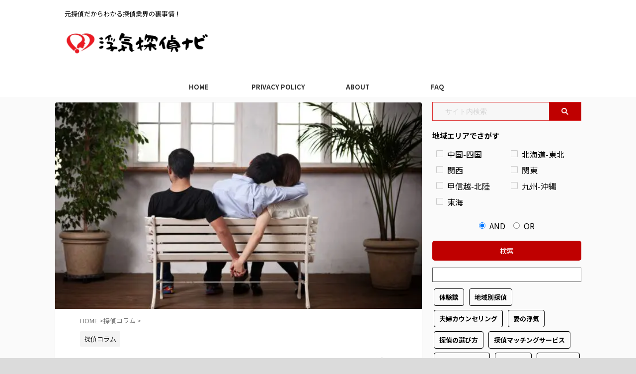

--- FILE ---
content_type: text/html; charset=UTF-8
request_url: https://xn--7qwn2at2r3ru.xyz/35396/
body_size: 34325
content:
<!DOCTYPE html><html lang="ja" class="s-navi-right s-navi-search-overlay  toc-style-default"> <!--<![endif]--><head prefix="og: http://ogp.me/ns# fb: http://ogp.me/ns/fb# article: http://ogp.me/ns/article#">  <script defer src="https://www.googletagmanager.com/gtag/js?id=UA-47062469-12"></script> <script defer src="[data-uri]"></script> <meta charset="UTF-8" ><meta name="viewport" content="width=device-width,initial-scale=1.0,user-scalable=no,viewport-fit=cover"><meta name="format-detection" content="telephone=no" ><meta name="referrer" content="no-referrer-when-downgrade"/><link rel="alternate" type="application/rss+xml" title="浮気探偵ナビ【公式】浮気調査方法と依頼前に知るべき料金相場 RSS Feed" href="https://xn--7qwn2at2r3ru.xyz/feed/" /><link rel="pingback" href="https://xn--7qwn2at2r3ru.xyz/xmlrpc.php" > <!--[if lt IE 9]> <script src="https://xn--7qwn2at2r3ru.xyz/wp-content/themes/affinger/js/html5shiv.js"  defer data-st-lazy-load="true"></script> <![endif]--><meta name='robots' content='max-image-preview:large' /><title>浮気とは？そしてそれはどこから始まるのか？法律上の浮気の定義とその境界線</title><link rel="alternate" title="oEmbed (JSON)" type="application/json+oembed" href="https://xn--7qwn2at2r3ru.xyz/wp-json/oembed/1.0/embed?url=https%3A%2F%2Fxn--7qwn2at2r3ru.xyz%2F35396%2F" /><link rel="alternate" title="oEmbed (XML)" type="text/xml+oembed" href="https://xn--7qwn2at2r3ru.xyz/wp-json/oembed/1.0/embed?url=https%3A%2F%2Fxn--7qwn2at2r3ru.xyz%2F35396%2F&#038;format=xml" /><style id='wp-img-auto-sizes-contain-inline-css' type='text/css'>img:is([sizes=auto i],[sizes^="auto," i]){contain-intrinsic-size:3000px 1500px}
/*# sourceURL=wp-img-auto-sizes-contain-inline-css */</style><style id='wp-emoji-styles-inline-css' type='text/css'>img.wp-smiley, img.emoji {
		display: inline !important;
		border: none !important;
		box-shadow: none !important;
		height: 1em !important;
		width: 1em !important;
		margin: 0 0.07em !important;
		vertical-align: -0.1em !important;
		background: none !important;
		padding: 0 !important;
	}
/*# sourceURL=wp-emoji-styles-inline-css */</style><style id='wp-block-library-inline-css' type='text/css'>:root{--wp-block-synced-color:#7a00df;--wp-block-synced-color--rgb:122,0,223;--wp-bound-block-color:var(--wp-block-synced-color);--wp-editor-canvas-background:#ddd;--wp-admin-theme-color:#007cba;--wp-admin-theme-color--rgb:0,124,186;--wp-admin-theme-color-darker-10:#006ba1;--wp-admin-theme-color-darker-10--rgb:0,107,160.5;--wp-admin-theme-color-darker-20:#005a87;--wp-admin-theme-color-darker-20--rgb:0,90,135;--wp-admin-border-width-focus:2px}@media (min-resolution:192dpi){:root{--wp-admin-border-width-focus:1.5px}}.wp-element-button{cursor:pointer}:root .has-very-light-gray-background-color{background-color:#eee}:root .has-very-dark-gray-background-color{background-color:#313131}:root .has-very-light-gray-color{color:#eee}:root .has-very-dark-gray-color{color:#313131}:root .has-vivid-green-cyan-to-vivid-cyan-blue-gradient-background{background:linear-gradient(135deg,#00d084,#0693e3)}:root .has-purple-crush-gradient-background{background:linear-gradient(135deg,#34e2e4,#4721fb 50%,#ab1dfe)}:root .has-hazy-dawn-gradient-background{background:linear-gradient(135deg,#faaca8,#dad0ec)}:root .has-subdued-olive-gradient-background{background:linear-gradient(135deg,#fafae1,#67a671)}:root .has-atomic-cream-gradient-background{background:linear-gradient(135deg,#fdd79a,#004a59)}:root .has-nightshade-gradient-background{background:linear-gradient(135deg,#330968,#31cdcf)}:root .has-midnight-gradient-background{background:linear-gradient(135deg,#020381,#2874fc)}:root{--wp--preset--font-size--normal:16px;--wp--preset--font-size--huge:42px}.has-regular-font-size{font-size:1em}.has-larger-font-size{font-size:2.625em}.has-normal-font-size{font-size:var(--wp--preset--font-size--normal)}.has-huge-font-size{font-size:var(--wp--preset--font-size--huge)}.has-text-align-center{text-align:center}.has-text-align-left{text-align:left}.has-text-align-right{text-align:right}.has-fit-text{white-space:nowrap!important}#end-resizable-editor-section{display:none}.aligncenter{clear:both}.items-justified-left{justify-content:flex-start}.items-justified-center{justify-content:center}.items-justified-right{justify-content:flex-end}.items-justified-space-between{justify-content:space-between}.screen-reader-text{border:0;clip-path:inset(50%);height:1px;margin:-1px;overflow:hidden;padding:0;position:absolute;width:1px;word-wrap:normal!important}.screen-reader-text:focus{background-color:#ddd;clip-path:none;color:#444;display:block;font-size:1em;height:auto;left:5px;line-height:normal;padding:15px 23px 14px;text-decoration:none;top:5px;width:auto;z-index:100000}html :where(.has-border-color){border-style:solid}html :where([style*=border-top-color]){border-top-style:solid}html :where([style*=border-right-color]){border-right-style:solid}html :where([style*=border-bottom-color]){border-bottom-style:solid}html :where([style*=border-left-color]){border-left-style:solid}html :where([style*=border-width]){border-style:solid}html :where([style*=border-top-width]){border-top-style:solid}html :where([style*=border-right-width]){border-right-style:solid}html :where([style*=border-bottom-width]){border-bottom-style:solid}html :where([style*=border-left-width]){border-left-style:solid}html :where(img[class*=wp-image-]){height:auto;max-width:100%}:where(figure){margin:0 0 1em}html :where(.is-position-sticky){--wp-admin--admin-bar--position-offset:var(--wp-admin--admin-bar--height,0px)}@media screen and (max-width:600px){html :where(.is-position-sticky){--wp-admin--admin-bar--position-offset:0px}}

/*# sourceURL=wp-block-library-inline-css */</style><style id='global-styles-inline-css' type='text/css'>:root{--wp--preset--aspect-ratio--square: 1;--wp--preset--aspect-ratio--4-3: 4/3;--wp--preset--aspect-ratio--3-4: 3/4;--wp--preset--aspect-ratio--3-2: 3/2;--wp--preset--aspect-ratio--2-3: 2/3;--wp--preset--aspect-ratio--16-9: 16/9;--wp--preset--aspect-ratio--9-16: 9/16;--wp--preset--color--black: #000000;--wp--preset--color--cyan-bluish-gray: #abb8c3;--wp--preset--color--white: #ffffff;--wp--preset--color--pale-pink: #f78da7;--wp--preset--color--vivid-red: #cf2e2e;--wp--preset--color--luminous-vivid-orange: #ff6900;--wp--preset--color--luminous-vivid-amber: #fcb900;--wp--preset--color--light-green-cyan: #eefaff;--wp--preset--color--vivid-green-cyan: #00d084;--wp--preset--color--pale-cyan-blue: #8ed1fc;--wp--preset--color--vivid-cyan-blue: #0693e3;--wp--preset--color--vivid-purple: #9b51e0;--wp--preset--color--soft-red: #e92f3d;--wp--preset--color--light-grayish-red: #fdf0f2;--wp--preset--color--vivid-yellow: #ffc107;--wp--preset--color--very-pale-yellow: #fffde7;--wp--preset--color--very-light-gray: #fafafa;--wp--preset--color--very-dark-gray: #313131;--wp--preset--color--original-color-a: ;--wp--preset--color--original-color-b: ;--wp--preset--color--original-color-c: #fafafa;--wp--preset--color--original-color-d: #333;--wp--preset--gradient--vivid-cyan-blue-to-vivid-purple: linear-gradient(135deg,rgb(6,147,227) 0%,rgb(155,81,224) 100%);--wp--preset--gradient--light-green-cyan-to-vivid-green-cyan: linear-gradient(135deg,rgb(122,220,180) 0%,rgb(0,208,130) 100%);--wp--preset--gradient--luminous-vivid-amber-to-luminous-vivid-orange: linear-gradient(135deg,rgb(252,185,0) 0%,rgb(255,105,0) 100%);--wp--preset--gradient--luminous-vivid-orange-to-vivid-red: linear-gradient(135deg,rgb(255,105,0) 0%,rgb(207,46,46) 100%);--wp--preset--gradient--very-light-gray-to-cyan-bluish-gray: linear-gradient(135deg,rgb(238,238,238) 0%,rgb(169,184,195) 100%);--wp--preset--gradient--cool-to-warm-spectrum: linear-gradient(135deg,rgb(74,234,220) 0%,rgb(151,120,209) 20%,rgb(207,42,186) 40%,rgb(238,44,130) 60%,rgb(251,105,98) 80%,rgb(254,248,76) 100%);--wp--preset--gradient--blush-light-purple: linear-gradient(135deg,rgb(255,206,236) 0%,rgb(152,150,240) 100%);--wp--preset--gradient--blush-bordeaux: linear-gradient(135deg,rgb(254,205,165) 0%,rgb(254,45,45) 50%,rgb(107,0,62) 100%);--wp--preset--gradient--luminous-dusk: linear-gradient(135deg,rgb(255,203,112) 0%,rgb(199,81,192) 50%,rgb(65,88,208) 100%);--wp--preset--gradient--pale-ocean: linear-gradient(135deg,rgb(255,245,203) 0%,rgb(182,227,212) 50%,rgb(51,167,181) 100%);--wp--preset--gradient--electric-grass: linear-gradient(135deg,rgb(202,248,128) 0%,rgb(113,206,126) 100%);--wp--preset--gradient--midnight: linear-gradient(135deg,rgb(2,3,129) 0%,rgb(40,116,252) 100%);--wp--preset--font-size--small: .8em;--wp--preset--font-size--medium: 20px;--wp--preset--font-size--large: 1.5em;--wp--preset--font-size--x-large: 42px;--wp--preset--font-size--st-regular: 1em;--wp--preset--font-size--huge: 3em;--wp--preset--spacing--20: 0.44rem;--wp--preset--spacing--30: 0.67rem;--wp--preset--spacing--40: 1rem;--wp--preset--spacing--50: 1.5rem;--wp--preset--spacing--60: 2.25rem;--wp--preset--spacing--70: 3.38rem;--wp--preset--spacing--80: 5.06rem;--wp--preset--spacing--af-spacing-ss: 5px;--wp--preset--spacing--af-spacing-s: 10px;--wp--preset--spacing--af-spacing-m: 20px;--wp--preset--spacing--af-spacing-l: 40px;--wp--preset--spacing--af-spacing-ll: 60px;--wp--preset--spacing--af-spacing-xl: 80px;--wp--preset--spacing--af-spacing-xxl: 100px;--wp--preset--shadow--natural: 6px 6px 9px rgba(0, 0, 0, 0.2);--wp--preset--shadow--deep: 12px 12px 50px rgba(0, 0, 0, 0.4);--wp--preset--shadow--sharp: 6px 6px 0px rgba(0, 0, 0, 0.2);--wp--preset--shadow--outlined: 6px 6px 0px -3px rgb(255, 255, 255), 6px 6px rgb(0, 0, 0);--wp--preset--shadow--crisp: 6px 6px 0px rgb(0, 0, 0);}:where(.is-layout-flex){gap: 0.5em;}:where(.is-layout-grid){gap: 0.5em;}body .is-layout-flex{display: flex;}.is-layout-flex{flex-wrap: wrap;align-items: center;}.is-layout-flex > :is(*, div){margin: 0;}body .is-layout-grid{display: grid;}.is-layout-grid > :is(*, div){margin: 0;}:where(.wp-block-columns.is-layout-flex){gap: 2em;}:where(.wp-block-columns.is-layout-grid){gap: 2em;}:where(.wp-block-post-template.is-layout-flex){gap: 1.25em;}:where(.wp-block-post-template.is-layout-grid){gap: 1.25em;}.has-black-color{color: var(--wp--preset--color--black) !important;}.has-cyan-bluish-gray-color{color: var(--wp--preset--color--cyan-bluish-gray) !important;}.has-white-color{color: var(--wp--preset--color--white) !important;}.has-pale-pink-color{color: var(--wp--preset--color--pale-pink) !important;}.has-vivid-red-color{color: var(--wp--preset--color--vivid-red) !important;}.has-luminous-vivid-orange-color{color: var(--wp--preset--color--luminous-vivid-orange) !important;}.has-luminous-vivid-amber-color{color: var(--wp--preset--color--luminous-vivid-amber) !important;}.has-light-green-cyan-color{color: var(--wp--preset--color--light-green-cyan) !important;}.has-vivid-green-cyan-color{color: var(--wp--preset--color--vivid-green-cyan) !important;}.has-pale-cyan-blue-color{color: var(--wp--preset--color--pale-cyan-blue) !important;}.has-vivid-cyan-blue-color{color: var(--wp--preset--color--vivid-cyan-blue) !important;}.has-vivid-purple-color{color: var(--wp--preset--color--vivid-purple) !important;}.has-black-background-color{background-color: var(--wp--preset--color--black) !important;}.has-cyan-bluish-gray-background-color{background-color: var(--wp--preset--color--cyan-bluish-gray) !important;}.has-white-background-color{background-color: var(--wp--preset--color--white) !important;}.has-pale-pink-background-color{background-color: var(--wp--preset--color--pale-pink) !important;}.has-vivid-red-background-color{background-color: var(--wp--preset--color--vivid-red) !important;}.has-luminous-vivid-orange-background-color{background-color: var(--wp--preset--color--luminous-vivid-orange) !important;}.has-luminous-vivid-amber-background-color{background-color: var(--wp--preset--color--luminous-vivid-amber) !important;}.has-light-green-cyan-background-color{background-color: var(--wp--preset--color--light-green-cyan) !important;}.has-vivid-green-cyan-background-color{background-color: var(--wp--preset--color--vivid-green-cyan) !important;}.has-pale-cyan-blue-background-color{background-color: var(--wp--preset--color--pale-cyan-blue) !important;}.has-vivid-cyan-blue-background-color{background-color: var(--wp--preset--color--vivid-cyan-blue) !important;}.has-vivid-purple-background-color{background-color: var(--wp--preset--color--vivid-purple) !important;}.has-black-border-color{border-color: var(--wp--preset--color--black) !important;}.has-cyan-bluish-gray-border-color{border-color: var(--wp--preset--color--cyan-bluish-gray) !important;}.has-white-border-color{border-color: var(--wp--preset--color--white) !important;}.has-pale-pink-border-color{border-color: var(--wp--preset--color--pale-pink) !important;}.has-vivid-red-border-color{border-color: var(--wp--preset--color--vivid-red) !important;}.has-luminous-vivid-orange-border-color{border-color: var(--wp--preset--color--luminous-vivid-orange) !important;}.has-luminous-vivid-amber-border-color{border-color: var(--wp--preset--color--luminous-vivid-amber) !important;}.has-light-green-cyan-border-color{border-color: var(--wp--preset--color--light-green-cyan) !important;}.has-vivid-green-cyan-border-color{border-color: var(--wp--preset--color--vivid-green-cyan) !important;}.has-pale-cyan-blue-border-color{border-color: var(--wp--preset--color--pale-cyan-blue) !important;}.has-vivid-cyan-blue-border-color{border-color: var(--wp--preset--color--vivid-cyan-blue) !important;}.has-vivid-purple-border-color{border-color: var(--wp--preset--color--vivid-purple) !important;}.has-vivid-cyan-blue-to-vivid-purple-gradient-background{background: var(--wp--preset--gradient--vivid-cyan-blue-to-vivid-purple) !important;}.has-light-green-cyan-to-vivid-green-cyan-gradient-background{background: var(--wp--preset--gradient--light-green-cyan-to-vivid-green-cyan) !important;}.has-luminous-vivid-amber-to-luminous-vivid-orange-gradient-background{background: var(--wp--preset--gradient--luminous-vivid-amber-to-luminous-vivid-orange) !important;}.has-luminous-vivid-orange-to-vivid-red-gradient-background{background: var(--wp--preset--gradient--luminous-vivid-orange-to-vivid-red) !important;}.has-very-light-gray-to-cyan-bluish-gray-gradient-background{background: var(--wp--preset--gradient--very-light-gray-to-cyan-bluish-gray) !important;}.has-cool-to-warm-spectrum-gradient-background{background: var(--wp--preset--gradient--cool-to-warm-spectrum) !important;}.has-blush-light-purple-gradient-background{background: var(--wp--preset--gradient--blush-light-purple) !important;}.has-blush-bordeaux-gradient-background{background: var(--wp--preset--gradient--blush-bordeaux) !important;}.has-luminous-dusk-gradient-background{background: var(--wp--preset--gradient--luminous-dusk) !important;}.has-pale-ocean-gradient-background{background: var(--wp--preset--gradient--pale-ocean) !important;}.has-electric-grass-gradient-background{background: var(--wp--preset--gradient--electric-grass) !important;}.has-midnight-gradient-background{background: var(--wp--preset--gradient--midnight) !important;}.has-small-font-size{font-size: var(--wp--preset--font-size--small) !important;}.has-medium-font-size{font-size: var(--wp--preset--font-size--medium) !important;}.has-large-font-size{font-size: var(--wp--preset--font-size--large) !important;}.has-x-large-font-size{font-size: var(--wp--preset--font-size--x-large) !important;}
/*# sourceURL=global-styles-inline-css */</style><style id='classic-theme-styles-inline-css' type='text/css'>/*! This file is auto-generated */
.wp-block-button__link{color:#fff;background-color:#32373c;border-radius:9999px;box-shadow:none;text-decoration:none;padding:calc(.667em + 2px) calc(1.333em + 2px);font-size:1.125em}.wp-block-file__button{background:#32373c;color:#fff;text-decoration:none}
/*# sourceURL=/wp-includes/css/classic-themes.min.css */</style><link rel='stylesheet' id='contact-form-7-css' href='https://xn--7qwn2at2r3ru.xyz/wp-content/cache/autoptimize/autoptimize_single_64ac31699f5326cb3c76122498b76f66.php?ver=6.1.4' type='text/css' media='all' /><link rel='stylesheet' id='wp-faq-public-style-css' href='https://xn--7qwn2at2r3ru.xyz/wp-content/cache/autoptimize/autoptimize_single_96742af9610325fbd2283ffd30bbbbf5.php?ver=3.9.4' type='text/css' media='all' /><link rel='stylesheet' id='yyi_rinker_stylesheet-css' href='https://xn--7qwn2at2r3ru.xyz/wp-content/cache/autoptimize/autoptimize_single_bd255632a527e215427cf7ab279f7f75.php?v=1.12.0&#038;ver=6.9' type='text/css' media='all' /><link rel='stylesheet' id='st-affiliate-manager-index-css' href='https://xn--7qwn2at2r3ru.xyz/wp-content/cache/autoptimize/autoptimize_single_e4edc95e2dd488c93138f718fa056308.php?ver=6706adf8aac82b2037b2' type='text/css' media='all' /><link rel='stylesheet' id='st-pv-monitor-shortcode-css' href='https://xn--7qwn2at2r3ru.xyz/wp-content/cache/autoptimize/autoptimize_single_c5cec812c8836104d2154442af00f45e.php?ver=666d80a3cb10c27e8971' type='text/css' media='all' /><link rel='stylesheet' id='st-pv-monitor-index-css' href='https://xn--7qwn2at2r3ru.xyz/wp-content/cache/autoptimize/autoptimize_single_c396de01ab6da806cba5a271b1c65db7.php?ver=2.3.4' type='text/css' media='all' /><link rel='stylesheet' id='normalize-css' href='https://xn--7qwn2at2r3ru.xyz/wp-content/cache/autoptimize/autoptimize_single_faeb8312e8b6a781d4656fb96f0e2fdb.php?ver=1.5.9' type='text/css' media='all' /><link rel='stylesheet' id='st_svg-css' href='https://xn--7qwn2at2r3ru.xyz/wp-content/cache/autoptimize/autoptimize_single_982c222ed9298082f4833a16d3ee6803.php?ver=20251201' type='text/css' media='all' /><link rel='stylesheet' id='slick-css' href='https://xn--7qwn2at2r3ru.xyz/wp-content/cache/autoptimize/autoptimize_single_b06073c5a23326dcc332b78d42c7290c.php?ver=1.8.0' type='text/css' media='all' /><link rel='stylesheet' id='slick-theme-css' href='https://xn--7qwn2at2r3ru.xyz/wp-content/cache/autoptimize/autoptimize_single_bb4dfbdde8f2a8d4018c1f0293a03483.php?ver=1.8.0' type='text/css' media='all' /><link rel='stylesheet' id='fonts-googleapis-notosansjp-css' href='//fonts.googleapis.com/css?family=Noto+Sans+JP%3A400%2C700&#038;display=swap&#038;subset=japanese&#038;ver=6.9' type='text/css' media='all' /><link rel='stylesheet' id='fonts-googleapis-roboto400-css' href='//fonts.googleapis.com/css2?family=Roboto%3Awght%40400&#038;display=swap&#038;ver=6.9' type='text/css' media='all' /><link rel='stylesheet' id='style-css' href='https://xn--7qwn2at2r3ru.xyz/wp-content/cache/autoptimize/autoptimize_single_80a84470935060faa8642ce1d223147d.php?ver=20251201' type='text/css' media='all' /><link rel='stylesheet' id='single-css' href='https://xn--7qwn2at2r3ru.xyz/wp-content/themes/affinger/st-rankcss.php' type='text/css' media='all' /><link rel='stylesheet' id='af-custom-fields-frontend-css' href='https://xn--7qwn2at2r3ru.xyz/wp-content/cache/autoptimize/autoptimize_single_d0305bc1f09aa0895feb942512f87a79.php?ver=1.0.0' type='text/css' media='all' /><link rel='stylesheet' id='st-lazy-load-index-css' href='https://xn--7qwn2at2r3ru.xyz/wp-content/cache/autoptimize/autoptimize_single_678785a0818bd9ffac17863bd02ffcff.php?ver=bf12aefe8603acbe888c' type='text/css' media='all' /><link rel='stylesheet' id='st-kaiwa-style-css' href='https://xn--7qwn2at2r3ru.xyz/wp-content/plugins/st-kaiwa/assets/css/style.php?ver=2.3.2' type='text/css' media='all' /><link rel='stylesheet' id='st-rich-animation-shortcode-st-rich-animation-css' href='https://xn--7qwn2at2r3ru.xyz/wp-content/cache/autoptimize/autoptimize_single_f05b5eebc3df736ca814f6d5fae3a1f2.php?ver=1.0.1' type='text/css' media='all' /><link rel='stylesheet' id='st-themecss-css' href='https://xn--7qwn2at2r3ru.xyz/wp-content/themes/affinger/st-themecss-loader.php?ver=0aaa01abeee6cbc0d8aca755aeebd5fd' type='text/css' media='all' /> <script type="text/javascript" src="https://xn--7qwn2at2r3ru.xyz/wp-includes/js/jquery/jquery.min.js?ver=3.7.1" id="jquery-core-js" data-st-lazy-load="false"></script> <script defer type="text/javascript" src="https://xn--7qwn2at2r3ru.xyz/wp-includes/js/jquery/jquery-migrate.min.js?ver=3.4.1" id="jquery-migrate-js" data-st-lazy-load="false"></script> <script type="text/javascript" src="https://xn--7qwn2at2r3ru.xyz/wp-content/cache/autoptimize/autoptimize_single_9efd56b72b4340d81698220fddc4813c.php?v=1.12.0" id="yyi_rinker_event_tracking_script-js"  defer data-st-lazy-load="true"></script> <link rel="https://api.w.org/" href="https://xn--7qwn2at2r3ru.xyz/wp-json/" /><link rel="alternate" title="JSON" type="application/json" href="https://xn--7qwn2at2r3ru.xyz/wp-json/wp/v2/posts/35396" /><script defer src="[data-uri]"></script><script defer type="text/javascript" src="//aml.valuecommerce.com/vcdal.js"></script><style>.yyi-rinker-images {
    display: flex;
    justify-content: center;
    align-items: center;
    position: relative;

}
div.yyi-rinker-image img.yyi-rinker-main-img.hidden {
    display: none;
}

.yyi-rinker-images-arrow {
    cursor: pointer;
    position: absolute;
    top: 50%;
    display: block;
    margin-top: -11px;
    opacity: 0.6;
    width: 22px;
}

.yyi-rinker-images-arrow-left{
    left: -10px;
}
.yyi-rinker-images-arrow-right{
    right: -10px;
}

.yyi-rinker-images-arrow-left.hidden {
    display: none;
}

.yyi-rinker-images-arrow-right.hidden {
    display: none;
}
div.yyi-rinker-contents.yyi-rinker-design-tate  div.yyi-rinker-box{
    flex-direction: column;
}

div.yyi-rinker-contents.yyi-rinker-design-slim div.yyi-rinker-box .yyi-rinker-links {
    flex-direction: column;
}

div.yyi-rinker-contents.yyi-rinker-design-slim div.yyi-rinker-info {
    width: 100%;
}

div.yyi-rinker-contents.yyi-rinker-design-slim .yyi-rinker-title {
    text-align: center;
}

div.yyi-rinker-contents.yyi-rinker-design-slim .yyi-rinker-links {
    text-align: center;
}
div.yyi-rinker-contents.yyi-rinker-design-slim .yyi-rinker-image {
    margin: auto;
}

div.yyi-rinker-contents.yyi-rinker-design-slim div.yyi-rinker-info ul.yyi-rinker-links li {
	align-self: stretch;
}
div.yyi-rinker-contents.yyi-rinker-design-slim div.yyi-rinker-box div.yyi-rinker-info {
	padding: 0;
}
div.yyi-rinker-contents.yyi-rinker-design-slim div.yyi-rinker-box {
	flex-direction: column;
	padding: 14px 5px 0;
}

.yyi-rinker-design-slim div.yyi-rinker-box div.yyi-rinker-info {
	text-align: center;
}

.yyi-rinker-design-slim div.price-box span.price {
	display: block;
}

div.yyi-rinker-contents.yyi-rinker-design-slim div.yyi-rinker-info div.yyi-rinker-title a{
	font-size:16px;
}

div.yyi-rinker-contents.yyi-rinker-design-slim ul.yyi-rinker-links li.amazonkindlelink:before,  div.yyi-rinker-contents.yyi-rinker-design-slim ul.yyi-rinker-links li.amazonlink:before,  div.yyi-rinker-contents.yyi-rinker-design-slim ul.yyi-rinker-links li.rakutenlink:before, div.yyi-rinker-contents.yyi-rinker-design-slim ul.yyi-rinker-links li.yahoolink:before, div.yyi-rinker-contents.yyi-rinker-design-slim ul.yyi-rinker-links li.mercarilink:before {
	font-size:12px;
}

div.yyi-rinker-contents.yyi-rinker-design-slim ul.yyi-rinker-links li a {
	font-size: 13px;
}
.entry-content ul.yyi-rinker-links li {
	padding: 0;
}

div.yyi-rinker-contents .yyi-rinker-attention.attention_desing_right_ribbon {
    width: 89px;
    height: 91px;
    position: absolute;
    top: -1px;
    right: -1px;
    left: auto;
    overflow: hidden;
}

div.yyi-rinker-contents .yyi-rinker-attention.attention_desing_right_ribbon span {
    display: inline-block;
    width: 146px;
    position: absolute;
    padding: 4px 0;
    left: -13px;
    top: 12px;
    text-align: center;
    font-size: 12px;
    line-height: 24px;
    -webkit-transform: rotate(45deg);
    transform: rotate(45deg);
    box-shadow: 0 1px 3px rgba(0, 0, 0, 0.2);
}

div.yyi-rinker-contents .yyi-rinker-attention.attention_desing_right_ribbon {
    background: none;
}
.yyi-rinker-attention.attention_desing_right_ribbon .yyi-rinker-attention-after,
.yyi-rinker-attention.attention_desing_right_ribbon .yyi-rinker-attention-before{
display:none;
}
div.yyi-rinker-use-right_ribbon div.yyi-rinker-title {
    margin-right: 2rem;
}</style><meta name="robots" content="noindex, nofollow" /><meta name="thumbnail" content="https://xn--7qwn2at2r3ru.xyz/wp-content/uploads/2023/11/24d7b0cffc89a3563bd32e6ba5e028dc.jpg"><meta name="google-site-verification" content="mVFGl2PJlYsxj5Du7eoBK44HuInutBR79AHrO5zdXng" /><link rel="canonical" href="https://xn--7qwn2at2r3ru.xyz/35396/" /><style type="text/css" id="custom-background-css">body.custom-background { background-color: #dbdbdb; }</style><link rel="icon" href="https://xn--7qwn2at2r3ru.xyz/wp-content/uploads/2024/07/cropped-7966bae78213db11914ad7af893f8431-2-32x32.png" sizes="32x32" /><link rel="icon" href="https://xn--7qwn2at2r3ru.xyz/wp-content/uploads/2024/07/cropped-7966bae78213db11914ad7af893f8431-2-192x192.png" sizes="192x192" /><link rel="apple-touch-icon" href="https://xn--7qwn2at2r3ru.xyz/wp-content/uploads/2024/07/cropped-7966bae78213db11914ad7af893f8431-2-180x180.png" /><meta name="msapplication-TileImage" content="https://xn--7qwn2at2r3ru.xyz/wp-content/uploads/2024/07/cropped-7966bae78213db11914ad7af893f8431-2-270x270.png" /><style type="text/css" id="wp-custom-css">function remove_redirect_guess_404_permalink( $redirect_url ) {
    if ( is_404() )
        return false;
    return $redirect_url;
}
add_filter( 'redirect_canonical', 'remove_redirect_guess_404_permalink' );</style><meta property="og:type" content="article"><meta property="og:title" content="浮気とは？そしてそれはどこから始まるのか？法律上の浮気の定義とその境界線"><meta property="og:url" content="https://xn--7qwn2at2r3ru.xyz/35396/"><meta property="og:description" content="「浮気」という言葉は、多くの人が一度は耳にしたことがあるでしょう。しかし、その定義や始まり、既婚者にとっての「どこからが浮気」など、具体的に考えたことはあるでしょうか。 この記事では、これらの問いにつ"><meta property="og:site_name" content="浮気探偵ナビ【公式】浮気調査方法と依頼前に知るべき料金相場"><meta property="og:image" content="https://xn--7qwn2at2r3ru.xyz/wp-content/uploads/2023/11/24d7b0cffc89a3563bd32e6ba5e028dc.jpg"><meta property="article:published_time" content="2023-11-06T15:20:47+09:00" /><meta property="article:author" content="田中 好太郎" /><meta name="twitter:site" content="@0237ybof"><meta name="twitter:card" content="summary_large_image"><meta name="twitter:title" content="浮気とは？そしてそれはどこから始まるのか？法律上の浮気の定義とその境界線"><meta name="twitter:description" content="「浮気」という言葉は、多くの人が一度は耳にしたことがあるでしょう。しかし、その定義や始まり、既婚者にとっての「どこからが浮気」など、具体的に考えたことはあるでしょうか。 この記事では、これらの問いにつ"><meta name="twitter:image" content="https://xn--7qwn2at2r3ru.xyz/wp-content/uploads/2023/11/24d7b0cffc89a3563bd32e6ba5e028dc.jpg">  <script defer src="[data-uri]"></script> <script defer src="[data-uri]"></script> <script defer src="[data-uri]"></script> <script defer src="[data-uri]"></script> <script defer src="[data-uri]"></script> <script defer src="[data-uri]"></script> </head><body data-rsssl=1 ontouchstart="" class="wp-singular post-template-default single single-post postid-35396 single-format-standard custom-background wp-theme-affinger st-af-ex single-cat-62 not-front-page" ><div id="st-tilt-bg"></div><div id="st-ami"><div id="wrapper" class="" ontouchstart=""><div id="wrapper-in"><header id=""><div id="header-full"><div id="headbox-bg-fixed"><div id="headbox-bg"><div id="headbox"><nav id="s-navi" class="pcnone" data-st-nav data-st-nav-type="normal"><dl class="acordion is-active" data-st-nav-primary><dt class="trigger"><p class="acordion_button"><span class="op op-menu"><i class="st-fa st-svg-menu_thin"></i></span></p><div id="st-mobile-logo"></div></dt><dd class="acordion_tree"><div class="acordion_tree_content"><div class="menu-%e3%83%a1%e3%83%8b%e3%83%a5%e3%83%bc-1-container"><ul id="menu-%e3%83%a1%e3%83%8b%e3%83%a5%e3%83%bc-1" class="menu"><li id="menu-item-13911" class="menu-item menu-item-type-custom menu-item-object-custom menu-item-home menu-item-13911"><a href="https://xn--7qwn2at2r3ru.xyz/"><span class="menu-item-label">HOME</span></a></li><li id="menu-item-11242" class="menu-item menu-item-type-post_type menu-item-object-page menu-item-privacy-policy menu-item-11242"><a rel="privacy-policy" href="https://xn--7qwn2at2r3ru.xyz/privacy-policy/"><span class="menu-item-label">PRIVACY POLICY</span></a></li><li id="menu-item-27469" class="menu-item menu-item-type-post_type menu-item-object-page menu-item-27469"><a href="https://xn--7qwn2at2r3ru.xyz/684-2/"><span class="menu-item-label">ABOUT</span></a></li><li id="menu-item-25490" class="menu-item menu-item-type-post_type menu-item-object-page menu-item-25490"><a href="https://xn--7qwn2at2r3ru.xyz/faq/"><span class="menu-item-label">FAQ</span></a></li></ul></div><div class="clear"></div></div></dd></dl></nav><div id="header-l"><div id="st-text-logo"><p class="descr sitenametop"> 元探偵だからわかる探偵業界の裏事情！</p><p class="sitename"><a href="https://xn--7qwn2at2r3ru.xyz/"> <img class="sitename-bottom st-lazy-load-lazy" data-src="https://xn--7qwn2at2r3ru.xyz/wp-content/uploads/2024/04/08bc62758fad70e9e0593d0c1d627718.png" width="640" height="200" alt="浮気探偵ナビ【公式】浮気調査方法と依頼前に知るべき料金相場" src="[data-uri]" data-aspectratio="640/200" data-st-lazy-load="true"><noscript class="st-lazy-load-noscript"><img class="sitename-bottom" src="https://xn--7qwn2at2r3ru.xyz/wp-content/uploads/2024/04/08bc62758fad70e9e0593d0c1d627718.png" width="640" height="200" alt="浮気探偵ナビ【公式】浮気調査方法と依頼前に知るべき料金相場"></noscript> </a></p></div></div><div id="header-r" class="smanone"></div></div></div></div><div id="gazou-wide"><div id="st-menubox"><div id="st-menuwide"><div id="st-menuwide-fixed"><nav class="smanone clearfix"><ul id="menu-%e3%83%a1%e3%83%8b%e3%83%a5%e3%83%bc-2" class="menu"><li class="menu-item menu-item-type-custom menu-item-object-custom menu-item-home menu-item-13911"><a href="https://xn--7qwn2at2r3ru.xyz/">HOME</a></li><li class="menu-item menu-item-type-post_type menu-item-object-page menu-item-privacy-policy menu-item-11242"><a rel="privacy-policy" href="https://xn--7qwn2at2r3ru.xyz/privacy-policy/">PRIVACY POLICY</a></li><li class="menu-item menu-item-type-post_type menu-item-object-page menu-item-27469"><a href="https://xn--7qwn2at2r3ru.xyz/684-2/">ABOUT</a></li><li class="menu-item menu-item-type-post_type menu-item-object-page menu-item-25490"><a href="https://xn--7qwn2at2r3ru.xyz/faq/">FAQ</a></li></ul></nav></div></div></div><div id="st-headerbox"><div id="st-header"><div class="st-header-image-color-filter"></div></div></div></div></div></header><div id="content-w"><div id="st-header-post-under-box" class="st-header-post-no-data "
 style=""><div class="st-dark-cover"></div></div><div id="content" class="clearfix"><div id="contentInner"><main><article><div id="post-35396" class="st-post post-35396 post type-post status-publish format-standard has-post-thumbnail hentry category-detective-column tag-cheating-proof tag-cheating-column tag-cheating-investigation"><div class="st-eyecatch "> <img width="640" height="360" data-src="https://xn--7qwn2at2r3ru.xyz/wp-content/uploads/2023/11/24d7b0cffc89a3563bd32e6ba5e028dc.jpg" class="attachment-full size-full wp-post-image st-lazy-load-lazy" alt="浮気とは？" decoding="async" fetchpriority="high" data-srcset="https://xn--7qwn2at2r3ru.xyz/wp-content/uploads/2023/11/24d7b0cffc89a3563bd32e6ba5e028dc.jpg 640w, https://xn--7qwn2at2r3ru.xyz/wp-content/uploads/2023/11/24d7b0cffc89a3563bd32e6ba5e028dc-300x169.jpg 300w, https://xn--7qwn2at2r3ru.xyz/wp-content/uploads/2023/11/24d7b0cffc89a3563bd32e6ba5e028dc-50x28.jpg 50w" data-sizes="(max-width: 640px) 100vw, 640px" src="[data-uri]" data-aspectratio="640/360" data-st-lazy-load="true"><noscript class="st-lazy-load-noscript"><img width="640" height="360" src="https://xn--7qwn2at2r3ru.xyz/wp-content/uploads/2023/11/24d7b0cffc89a3563bd32e6ba5e028dc.jpg" class="attachment-full size-full wp-post-image" alt="浮気とは？" decoding="async" fetchpriority="high" srcset="https://xn--7qwn2at2r3ru.xyz/wp-content/uploads/2023/11/24d7b0cffc89a3563bd32e6ba5e028dc.jpg 640w, https://xn--7qwn2at2r3ru.xyz/wp-content/uploads/2023/11/24d7b0cffc89a3563bd32e6ba5e028dc-300x169.jpg 300w, https://xn--7qwn2at2r3ru.xyz/wp-content/uploads/2023/11/24d7b0cffc89a3563bd32e6ba5e028dc-50x28.jpg 50w" sizes="(max-width: 640px) 100vw, 640px" /></noscript></div><div
 id="breadcrumb"><ol itemscope itemtype="http://schema.org/BreadcrumbList"><li itemprop="itemListElement" itemscope itemtype="http://schema.org/ListItem"> <a href="https://xn--7qwn2at2r3ru.xyz" itemprop="item"> <span itemprop="name">HOME</span> </a> &gt;<meta itemprop="position" content="1"/></li><li itemprop="itemListElement" itemscope itemtype="http://schema.org/ListItem"> <a href="https://xn--7qwn2at2r3ru.xyz/category/detective-column/" itemprop="item"> <span
 itemprop="name">探偵コラム</span> </a> &gt;<meta itemprop="position" content="2"/></li></ol></div><p class="st-catgroup"> <a href="https://xn--7qwn2at2r3ru.xyz/category/detective-column/" title="View all posts in 探偵コラム" rel="category tag"><span class="catname st-catid62">探偵コラム</span></a></p><h1 class="entry-title">浮気とは？そしてそれはどこから始まるのか？法律上の浮気の定義とその境界線</h1><div class="blogbox  st-kuzu-b"><p><span class="kdate "> <i class="st-fa st-svg-refresh"></i><time class="updated" datetime="2024-07-31T17:36:03+0900">2024-07-31</time> </span><span class="st-writer-nickname"><i class="st-fa st-svg-user"></i><a target="_blank" rel="nofollow noopener" href="https://xn--7qwn2at2r3ru.xyz/author/rioleo3151/">田中 好太郎</a></span></p></div><div class="mainbox"><div id="nocopy" oncontextmenu="return false" onMouseDown="return false;" style="-moz-user-select: none; -khtml-user-select: none; user-select: none;-webkit-touch-callout:none; -webkit-user-select:none;"><div class="st-shortcode-author"><div class="st-author-box"><div id="st-tab-box" class="clearfix"><div class="active"><dl><dt> <a rel="nofollow" href="https://xn--7qwn2at2r3ru.xyz/author/rioleo3151/"> <img alt='' data-src='https://secure.gravatar.com/avatar/6ee1c21a661ff9556683964b866fdb1950837daaec3b787d1c64eddbd29447e2?s=80&#038;d=mm&#038;r=g' data-srcset='https://secure.gravatar.com/avatar/6ee1c21a661ff9556683964b866fdb1950837daaec3b787d1c64eddbd29447e2?s=160&#038;d=mm&#038;r=g 2x' class="avatar avatar-80 photo st-lazy-load-lazy" height='80' width='80' decoding='async' src="[data-uri]" data-aspectratio="80/80" data-st-lazy-load="true"><noscript class="st-lazy-load-noscript"><img alt='' src='https://secure.gravatar.com/avatar/6ee1c21a661ff9556683964b866fdb1950837daaec3b787d1c64eddbd29447e2?s=80&#038;d=mm&#038;r=g' srcset='https://secure.gravatar.com/avatar/6ee1c21a661ff9556683964b866fdb1950837daaec3b787d1c64eddbd29447e2?s=160&#038;d=mm&#038;r=g 2x' class='avatar avatar-80 photo' height='80' width='80' decoding='async'/></noscript> </a></dt><dd><p class="st-author-nickname">田中 好太郎</p><p class="st-author-description">【経歴】
大手総合調査事務所に在籍
【実績】
浮気調査・人探し。アドバイザー
【現在】
浮気探偵ナビの監修</p><p class="st-author-sns"> <a rel="nofollow" class="st-author-twitter" href="https://twitter.com/0237ybof" title="twitter"><i class="st-fa st-svg-twitter" aria-hidden="true"></i></a> <a rel="nofollow" class="st-author-homepage" href="https://浮気発見.xyz/" title="home"><i class="st-fa st-svg-home" aria-hidden="true"></i></a></p></dd></dl></div></div></div></div><div class="entry-content"><p>「浮気」という言葉は、多くの人が一度は耳にしたことがあるでしょう。しかし、その定義や始まり、既婚者にとっての「どこからが浮気」など、具体的に考えたことはあるでしょうか。</p><p>この記事では、これらの問いについて深く掘り下げ、明確な理解を得ることを目指します。</p><div class="st-kaiwa-box clearfix kaiwaicon4"><div class="st-kaiwa-face"><img decoding="async" data-src="https://xn--7qwn2at2r3ru.xyz/wp-content/uploads/2020/06/a5c6e6909b553ebc65908e84f8652c97-1-150x150.png" alt="田中好太郎" width="100" height="100" class="st-lazy-load-lazy" src="[data-uri]" data-aspectratio="100/100" data-st-lazy-load="true"><noscript class="st-lazy-load-noscript"><img decoding="async" src="https://xn--7qwn2at2r3ru.xyz/wp-content/uploads/2020/06/a5c6e6909b553ebc65908e84f8652c97-1-150x150.png" alt="田中好太郎" width="100" height="100"></noscript><div class="st-kaiwa-face-name">田中好太郎</div></div><div class="st-kaiwa-area"><div class="st-kaiwa-hukidashi">こんにちは。浮気 探偵ナビの田中好太郎です。以前は大手探偵事務所に所属し、浮気調査からアドバイザーを兼任しておりました元探偵です。よろしくお願いいたします。</div></div></div><div class="st-kaiwa-box clearfix kaiwaicon7"><div class="st-kaiwa-area2"><div class="st-kaiwa-hukidashi2">こんにちは。浮気 探偵ナビ編集部の折原めぐみと申します。どうぞよろしくお願いいたします。</div></div><div class="st-kaiwa-face2"><img decoding="async" data-src="https://xn--7qwn2at2r3ru.xyz/wp-content/uploads/2023/07/7966bae78213db11914ad7af893f8431-150x150.png" alt="折原めぐみ" width="100" height="100" class="st-lazy-load-lazy" src="[data-uri]" data-aspectratio="100/100" data-st-lazy-load="true"><noscript class="st-lazy-load-noscript"><img decoding="async" src="https://xn--7qwn2at2r3ru.xyz/wp-content/uploads/2023/07/7966bae78213db11914ad7af893f8431-150x150.png" alt="折原めぐみ" width="100" height="100"></noscript><div class="st-kaiwa-face-name2">折原めぐみ</div></div></div><h2>浮気とは何か？</h2><p>まず、「浮気」の定義から見ていきましょう。一般的には、自分のパートナー以外の人と恋愛感情を持ったり、性的な行為を行ったりすることを指します。</p><p>しかし、これはあくまで一例であり、人によっては「心の浮気」や「精神的な浮気」を重視する人もいます。</p><p>例えば、パートナー以外の人と頻繁に会うこと、密かに連絡を取り合うこと、他の人を思い浮かべることなども「浮気」に含まれると考える人もいます。</p><p>しかし、その境界線は非常に曖昧で、一概には定められていません。</p><p>既婚者にとっての「どこからが浮気」は、配偶者との約束や信頼関係が大きな要素となります。</p><p>配偶者との間で、特定の行為を浮気と認識しているなら、その行為は浮気となります。</p><p>また、配偶者に隠れて行う行為や、配偶者が不快に思う行為も、浮気と捉えられることでしょう。</p><h3>浮気の始まり：感情から行動へ</h3><p>次に、「浮気」はどこから始まるのでしょうか。</p><p>それは、一見無害な感情から始まることが多いのです。例えば、パートナー以外の人に対するちょっとした興味や好意。その感情が大きくなり、行動に移ることで、浮気という行為が始まります。</p><p>一部の人々は、他の異性との親密な会話やメッセージのやりとりを浮気の始まりと考えています。</p><p>パートナー以外の人との関係が深まり、それが肉体的な関係へと発展することで、一般的に認識される「浮気」が生まれます。</p><p>しかし、全ての人が同じように感じるわけではありません。他の人々は、他の異性との肉体的関係を持つことを浮気の始まりと捉えます。</p><p>これは、感情だけでなく行動によって浮気が定義されるという考え方です。 いずれにせよ、浮気の始まりは感情から行動へという流れを理解することで、浮気を防ぐための対策を考えることが可能になります。</p><h2>法律的な観点から見た浮気の定義</h2><p>日本の法律における「浮気」の定義は、一般的な意味合いとは少し異なります。</p><p>具体的には、法律上では「不貞行為」または「姦通」が問題とされ、これが離婚の有責配偶者として認められる理由となります。</p><p>恋心や感情的な浮気、心の浮気といった要素は、法律的には認められていません。つまり、心の中で他人を好きになってしまったとしても、それが法律上の問題になるわけではありません。</p><p>しかし、その感情が行動に移り、結果として不貞行為を引き起こす可能性があるため、感情的な浮気も問題視されることがあります。</p><p>法律的な観点から見ると、浮気とは具体的な性的な行為が伴う場合のみを指すといえるでしょう。</p><p>このような行為が明らかになった場合、配偶者は慰謝料請求や離婚を求めることが可能となります。</p><h2>既婚者が知っておくべき、浮気の境界線</h2><p>浮気の境界線とは、一体何を指すのでしょうか。それは、パートナーに対して抱く感情と、他の異性に対して抱く感情の間に存在する、ある種の「一線」のことを指します。</p><p>この一線は、人それぞれ、カップルそれぞれで異なります。しかし、一般的には、他の異性に対する感情が、パートナーに対する感情を超えたとき、それは「浮気」の領域に踏み込んだと言えるでしょう。</p><p>しかし、この「一線」は非常に曖昧で、しかも個々の価値観によって大きく変わるため、自覚することが難しいこともあります。</p><p>そして、浮気の境界線は、パートナーとの信頼関係や約束事にも大きく影響されます。パートナーとの約束を破ったり、信頼を裏切る行為は、浮気の一環と見なされることもあります。</p><p>このように、浮気の境界線とは、自分自身の感情と行動、そしてパートナーとの関係性を深く見つめ直すための一つの指標となります。</p><h3>浮気の境界線を越えた時の心理状態</h3><p>結婚生活における浮気の境界線が越えられると、心理的な影響は避けられません。</p><p>まず、罪悪感と後悔が心を蝕んでいきます。自身の行動がパートナーにどれほどの傷を与えるか、その重大さを理解すると、心は深く自責の念に苛まれます。</p><p>この罪悪感は、自身の行動を正当化しようとする逆の力と戦い続け、精神的なストレスを生み出します。</p><p>また、浮気を続けると、自己否定感が高まります。自分が信じていた価値観や道徳観が崩れ、自己のアイデンティティに疑問を持つようになります。</p><p>その結果、自己評価が低下し、ネガティブな感情が増大します。 さらに、パートナーに対する信頼関係が崩れ、家庭内の緊張が高まります。</p><p>家庭生活が不安定になると、子供たちにも影響が出る可能性があります。</p><p>これらの心理的な影響は、個人の精神状態だけでなく、家庭全体の安定性と幸せをも脅かすことになります。</p><h2>浮気と不倫の違いとは？</h2><p>私たちが日常的に使う「浮気」と「不倫」、これらの言葉の違いを明確に理解している人は多くはないでしょう。</p><p>一般的に、「浮気」とは恋人や配偶者以外の人と恋愛関係になることを指します。しかし、この「浮気」は法律的には定義されていません。</p><p>一方、「不倫」は法律上では「姦通」とも言われ、既婚者が配偶者以外の人と性的関係を持つ行為を示します。</p><p>つまり、浮気が恋愛感情を伴う行為であるのに対し、不倫は結婚を破壊する可能性のある行為とされています。</p><h3>不倫と浮気の心理的な違いとは？</h3><p>前述では、「浮気」と「不倫」の法律的な違いについて詳しく述べましたが、次に、この二つの行為が心理的にどのような違いを持つのかについて考えてみましょう。</p><p>まず、「浮気」は一時的な欲望や新鮮さを求める行為です。恋人や配偶者との関係に満足できないとき、または新たな刺激を求めるときに起こります。</p><p>これは一時的な感情であり、長期的な関係に発展することは少ないでしょう。 一方、「不倫」はより深刻な問題を示しています。</p><p>不倫を行う人は、既婚者でありながら配偶者以外の人と性的な関係を持つことで、結婚生活からの逃避や新たな愛を求めている可能性があります。</p><p>これは一時的な欲望ではなく、より深い感情や問題が関わっていることが多いのです。</p><p>つまり、浮気は「恋愛感情」を求め、不倫は「新たな愛」を求める行為と言えます。それぞれの行為には、異なる心理的な背景が存在しています。</p><h2>法律による不倫の罰則</h2><p>不倫に対する法律的な罰則とは何か、その詳細を解説します。まず前提として、日本の法律では、不倫自体は刑事罰を伴う行為とは認められていません。</p><p>しかし、人間関係や精神状態に深刻な影響を及ぼす可能性のある行為であるため、民事訴訟においては損害賠償の対象となり得ます。</p><p>不倫相手やその配偶者から損害賠償請求がなされた場合、配偶者からの離婚請求、慰謝料請求、子供の親権を巡る争いなど、さまざまな問題が生じます。</p><p>これらはすべて、不倫が原因で起こりうる法律的な罰則と言えるでしょう。 具体的な損害賠償額は、ケースバイケースですが、一般的には数百万円から数千万円とされています。</p><p>また、裁判所は、不倫の事実、配偶者の精神的苦痛、家庭の破壊度合いなどを考慮して、損害賠償額を決定します。</p><p>なお、不倫により離婚した場合、その事実が就職や再婚に影響を及ぼす可能性もあります。</p><p>これもまた、間接的な罰則と言えるでしょう。 このように、不倫には法律的な罰則が存在します。</p><p>不倫の影響は経済的なものだけでなく、社会的なものまで及びます。そのため、不倫には十分な注意が必要です。</p><h3>まとめ：浮気に対する法的な対応策</h3><p>法律的な観点から見ると、浮気は配偶者の信頼を裏切る行為であり、配偶者間の契約違反とも言えます。</p><p>このような行為は、離婚の原因となることがあり、また慰謝料の請求対象となることもあります。</p><p>浮気の事実を確認した場合、適切な法的手段を講じることが重要となります。 具体的な対処法としては、まずは浮気の証拠を確保することが必要です。</p><p>証拠がなければ、浮気を主張しても認められません。証拠の取り方には様々な方法がありますが、プロの探偵に依頼するのが一番確実な方法です。</p><p>証拠を取った後には、弁護士に相談することも有効です。離婚を選択する場合、調停や裁判といった手続きが必要となります。</p><p>また、慰謝料の請求も考えられます。これらの手続きは複雑で時間もかかるため、弁護士に相談することで、法律的な観点からアドバイスをくれることでしょう。</p><p>この対処法を講じる前には、まずは冷静になることが大切です。感情的になって行動すると、後々後悔することになるかもしれません。</p><p>浮気の事実が明らかになった時、一番大切なのは自分自身の感情をうまくコントロールすることです。その上で、適切な対処法を見つけていきましょう。</p></div></div><div class="adbox"><div style="padding-top:10px;"></div></div><div id="st_custom_html_widget-51" class="widget_text st-widgets-box post-widgets-bottom widget_st_custom_html_widget"><div class="textwidget custom-html-widget"><div style="border:2px solid #ddd; border-radius:6px; padding:18px; background:#fafafa; margin:25px 0;"><h3>この記事の監修・執筆者</h3><p><strong>田中 好太郎（たなか・こうたろう）</strong><br> 肩書：元探偵／探偵アドバイザー<br> 経歴：日本最大規模の調査会社にて10年勤務<br> 専門分野：浮気・素行調査／人探し／企業調査／情報分析<br> 実績：調査・監修ブログ多数、探偵業界のコラム監修<br> 活動：探偵業界の透明化を目的に、記事執筆</p><p>元探偵として10年以上の現場経験を持ち、これまでに浮気・不倫・行方不明調査など数百件を担当。 
現在は<strong>「探偵に依頼する前に知るべき情報」</strong>を主婦の方にもわかりやすく発信しています。</p><p><strong>共著ライター：</strong>折原 めぐみ（元探偵事務所アシスタント）<br> 主婦向けのコラム執筆や女性の相談支援活動を行う。</p></div></div></div></div><div class="rankst-wrap"><h3 class="rankh3"><span class="rankh3-in">探偵選びでお困りなら</span></h3><div class="rank-guide"><p><div class="rankst-box post"><h4 class="rankh4">探偵さがしのタントくん<br /><span class="st-star"><i class="st-fa st-svg-star"></i><i class="st-fa st-svg-star"></i><i class="st-fa st-svg-star"></i><i class="st-fa st-svg-star"></i><i class="st-fa st-svg-star-o"></i></span></h4><div class="clearfix rankst"><div class="rankst-l"> <img data-src="https://xn--7qwn2at2r3ru.xyz/wp-content/uploads/2024/06/a50232dcdd5a809c7eae3ed090de1824.jpg" alt="探偵さがしのタントくん" width="300" height="250" class="alignnone size-full wp-image-3130 st-lazy-load-lazy" src="[data-uri]" data-aspectratio="300/250" data-st-lazy-load="true"><noscript class="st-lazy-load-noscript"><img src="https://xn--7qwn2at2r3ru.xyz/wp-content/uploads/2024/06/a50232dcdd5a809c7eae3ed090de1824.jpg" alt="探偵さがしのタントくん" width="300" height="250" class="alignnone size-full wp-image-3130" /></noscript></a></div><div class="rankst-r"><div class="rankst-cont"><p>探偵さがしのタントくんは、無料で信頼できる探偵を紹介し、価格交渉も代行してくれる便利なマッチングサービスです。相談件数25000件以上。調査実績500件以上、15名以上の探偵が在籍しており、金銭面の不安を軽減しながら安心してご相談ができます。</p><p>&nbsp;</p></div></div></div><div class="rankst-contb"><div class="freebox has-title " style=""><p class="p-free" style="font-weight:bold;"><span class="p-entry-f" style="font-weight:bold;">特徴</span></p><div class="free-inbox"><ul><li><span class="huto">設立年</span>：2008年</li><li><span class="huto">代表者</span>： 金弘 厚雄</li><li><span class="huto">相談実績</span>：25,000件以上</li><li><span class="huto">調査実績</span>：500件以上</li><li><span class="huto">特徴</span>：厳しい審査基準をクリアした実力のある探偵とマッチング。</li></ul></div></div><table class="Normal Info" style="width: 100%; height: 72px;"><tbody><tr style="height: 18px;"><th style="height: 18px; width: 17.515%; background-color: #ebf2f8;">対応エリア</th><th style="height: 18px; width: 29.2665%; background-color: #ebf2f8;">ご相談・ご利用</th><th style="height: 18px; width: 26.1976%; background-color: #ebf2f8;">営業電話</th><th style="height: 18px; width: 26.1976%; background-color: #ebf2f8;">営業時間</th></tr><tr style="height: 18px;"><td class="NoBG" style="height: 18px; text-align: center; width: 17.515%;">全国</td><td style="text-align: center; height: 18px;">無料</td><td style="text-align: center; height: 18px; width: 26.1976%;">なし</td><td style="text-align: center; height: 18px; width: 26.1976%;">24時間</td></tr><tr style="height: 18px;"><th style="height: 18px; width: 17.515%; background-color: #ebf2f8;">価格交渉</th><th style="height: 18px; width: 29.2665%; background-color: #ebf2f8;">各種プラン</th><th style="height: 18px; width: 26.1976%; background-color: #ebf2f8;">当日 即日調査</th><th style="height: 18px; width: 26.1976%; background-color: #ebf2f8;">アフターフォロー</th></tr><tr style="height: 18px;"><td class="NoBG" style="text-align: center; height: 18px; width: 17.515%;">◯</td><td style="text-align: center; height: 18px; width: 29.2665%;">◯</td><td style="text-align: center; height: 18px; width: 26.1976%;">◯</td><td style="text-align: center; height: 18px; width: 26.1976%;">◯</td></tr></tbody></table><p style="text-align: center;"><span class="fa faa-ring"><span class="red-color"><img decoding="async" class="alignnone wp-image-27763 st-lazy-load-is-loaded st-lazy-load-lazy" data-src="https://xn--7qwn2at2r3ru.xyz/wp-content/uploads/2016/11/freedial-e1633336879386.png" alt="フリーダイヤル" width="24" height="24" data-src="https://xn--7qwn2at2r3ru.xyz/wp-content/uploads/2016/11/freedial-e1633336879386.png"  src="[data-uri]" data-aspectratio="24/24" data-st-lazy-load="true"><noscript class="st-lazy-load-noscript"><img decoding="async" class="alignnone wp-image-27763  st-lazy-load-is-loaded" src="https://xn--7qwn2at2r3ru.xyz/wp-content/uploads/2016/11/freedial-e1633336879386.png" alt="フリーダイヤル" width="24" height="24" data-src="https://xn--7qwn2at2r3ru.xyz/wp-content/uploads/2016/11/freedial-e1633336879386.png" data-st-lazy-load="true" /></noscript></span><span style="font-size: 120%;"> </span></span><span style="font-size: 120%;"><span class="huto"><a href="tel:0120-275-991" data-nodal="">0120-</a></span><span class="huto"><a href="tel:0120-275-991" data-nodal="">275-991</a></span></span></p><p style="text-align: center;"></div><div class="clearfix rankst"><div class="rankstlink-l"><p><a href="https://浮気発見.xyz/1279/" rel="nofollow">口コミはこちら</a></p></div><div class="rankstlink-r"><p><a href="https://tr.se-as.com/c/25/Y0000000000721/oCfxI0hP" target="_blank" rel="nofollow noopener"><span>無料で相談</span></a></p></div></div> <img class="st-am-impression-tracker" src="https://xn--7qwn2at2r3ru.xyz/st-manager/impression/track?id=37097&type=ranking&u=4fbd5bb0-967a-4d13-8fb3-196f634d3e05" width="1" height="1" alt="" data-ogp-ignore></div></p><h2>主婦に人気の探偵事務所</h2><p>浮気問題は相談するだけで気持ちが楽になります。まずは無料相談から始めてみましょう。</p></div><div class="rankid1"><div class="rankid1"><div class="rankst-box post"><h4 class="rankh4"> 総合探偵社AMUSE</h4><div class="clearfix rankst"><div class="rankst-l"><img data-src="https://xn--7qwn2at2r3ru.xyz/wp-content/uploads/2019/10/AMUSE.jpg" alt="総合探偵社AMUSE" width="302" height="251" class="alignnone size-full wp-image-3130 st-lazy-load-lazy" src="[data-uri]" data-aspectratio="302/251" data-st-lazy-load="true"><noscript class="st-lazy-load-noscript"><img src="https://xn--7qwn2at2r3ru.xyz/wp-content/uploads/2019/10/AMUSE.jpg" alt="総合探偵社AMUSE" width="302" height="251" class="alignnone size-full wp-image-3130" /></noscript></a></div><div class="rankst-r"><div class="rankst-cont"><p><p class="st-marumozi-big-p"><span class="st-marumozi-big " style="background:#ffff;color:#050A2F;border-radius: 30px;margin: 0 10px 10px 0;">業界最低水準の浮気調査</span></p>総合探偵社AMUSE（アムス）では、調査結果には絶対の自信がありますので、対象者に気づかれた！対象者を見失った！などの理由で「証拠が掴めなかったら<strong>全額返金</strong>します。」というキャンペーンを行っております。また、時間単価の場合、最低時間の縛りがあり余った時間の返金はしてくれません。AMUSEは最低時間の縛りは一切なく、契約時間より少ない時間で調査が完了した時には、残りの料金を返金してくれます。</p><p>例えば、48時間調査で契約をして35時間で調査が終了した場合には、残りの13時間分の費用は返金してくれます。</p></div></div></div><div class="rankst-contb"><p style="text-align: center;"><span class="fa faa-ring"><span class="red-color"><img class="alignnone wp-image-27763 size-full st-lazy-load-lazy" data-src="https://xn--7qwn2at2r3ru.xyz/wp-content/uploads/2016/11/freedial-e1633336879386.png" alt="フリーダイヤル" width="40" height="40" src="[data-uri]" data-aspectratio="40/40" data-st-lazy-load="true"><noscript class="st-lazy-load-noscript"><img class="alignnone wp-image-27763 size-full" src="https://xn--7qwn2at2r3ru.xyz/wp-content/uploads/2016/11/freedial-e1633336879386.png" alt="フリーダイヤル" width="40" height="40" /></noscript></span> </span><span class="huto" style="font-size: 150%;"><a href="tel:0120-485-130">0120-485-130</a></span></p><p style="text-align: center;"><div class="st-triangle-down" style="border-top-color:#CCE6FF;"></div></p></div><div class="clearfix rankst"><div class="rankstlink-l"><p><a href="https://xn--7qwn2at2r3ru.xyz/1295/">口コミをみる</a></p></div><div class="rankstlink-r"><p><a href="https://tr.se-as.com/c/25/Y0000000000329/ZjELCsU2" target="_blank" rel="nofollow noopener"><span>無料で相談</span></a></p></div></div></div></div></div><div class="rankid2"><div class="rankid2"><div class="rankst-box post"><h4 class="rankh4">原一探偵事務所</h4><div class="clearfix rankst"><div class="rankst-l"><img data-src="https://xn--7qwn2at2r3ru.xyz/wp-content/uploads/2023/08/5720832c33471abff0476f51246d8477.png" alt="原一探偵事務所" width="250" height="350" class="alignnone size-full wp-image-3130 st-lazy-load-lazy" src="[data-uri]" data-aspectratio="250/350" data-st-lazy-load="true"><noscript class="st-lazy-load-noscript"><img src="https://xn--7qwn2at2r3ru.xyz/wp-content/uploads/2023/08/5720832c33471abff0476f51246d8477.png" alt="原一探偵事務所" width="250" height="350" class="alignnone size-full wp-image-3130" /></noscript></a></div><div class="rankst-r"><div class="rankst-cont"><p><p class="st-marumozi-big-p"><span class="st-marumozi-big " style="background:#ffff;color:#050A2F;border-radius: 30px;margin: 0 10px 10px 0;"><i class="st-fa fa fa-newspaper-o st-css-no" aria-hidden="true"></i>メディアでおなじみ原一探偵事務所</span></p>TV番組の徳光和夫の「逢いたい」。行方不明者や失踪人を探していたのは原一探偵事務所。お客様の信頼が1番高いと言われている原一探偵事務所は、創業46年の実績で弁護士からも「証拠がとれる探偵」として推薦されるほど信頼ができます。調査後には専門知識を持った専属のカウンセラーが的確なアドバイスをしてくれます。</p></div></div></div><div class="rankst-contb"><p style="text-align: center;"> </p><p style="text-align: center;"><span class="huto"><span style="text-align: center;"><span class="red-color"><img class="alignnone wp-image-27763 size-full st-lazy-load-lazy" data-src="https://xn--7qwn2at2r3ru.xyz/wp-content/uploads/2016/11/freedial-e1633336879386.png" alt="フリーダイヤル" width="40" height="40" src="[data-uri]" data-aspectratio="40/40" data-st-lazy-load="true"><noscript class="st-lazy-load-noscript"><img class="alignnone wp-image-27763 size-full" src="https://xn--7qwn2at2r3ru.xyz/wp-content/uploads/2016/11/freedial-e1633336879386.png" alt="フリーダイヤル" width="40" height="40" /></noscript> </span></span></span><span class="huto" style="font-size: 150%;"><a href="tel:0120-58-0310">0120-58-0310</a></span></p><p style="text-align: center;"><div class="st-triangle-down" style="border-top-color:#CCE6FF;"></div></p></div><div class="clearfix rankst"><div class="rankstlink-l"><p><a href="https://xn--7qwn2at2r3ru.xyz/1040/">口コミをみる</a></p></div><div class="rankstlink-r"><p><a href="http://track.affiliate-b.com/visit.php?guid=ON&a=Z3746D-5249910R&p=8348659r" target="_blank" rel="nofollow noopener"><span>無料で相談</span></a></p></div></div></div></div></div><div class="rankid3"><div class="rankid3"><div class="rankst-box post"><h4 class="rankh4">そよかぜ探偵事務所</h4><div class="clearfix rankst"><div class="rankst-l"><a href="https://ad.presco.asia/6f0d4d84dec27e8e/cl/?bId=II64a827" rel="nofollow"><img border="0" data-src="https://xn--7qwn2at2r3ru.xyz/wp-content/uploads/2023/09/12c69fe8f12f104f2d2b7aacc194c2b9-1.png" alt="そよかぜ探偵事務所公式" width="250" height="350" class="st-lazy-load-lazy" src="[data-uri]" data-aspectratio="250/350" data-st-lazy-load="true"><noscript class="st-lazy-load-noscript"><img border="0" src="https://xn--7qwn2at2r3ru.xyz/wp-content/uploads/2023/09/12c69fe8f12f104f2d2b7aacc194c2b9-1.png" alt="そよかぜ探偵事務所公式" width="250" height="350" /></noscript></a></div><div class="rankst-r"><div class="rankst-cont"><p><p class="st-marumozi-big-p"><span class="st-marumozi-big " style="background:#ffff;color:#050A2F;border-radius: 30px;margin: 0 10px 10px 0;">浮気調査専門の探偵</span></p>そよかぜ探偵事務所は、大手探偵事務所で9年間も浮気調査に携わり、数々の実績を積み重ねてきた経験豊富なメンバーが在籍しています。コストパフォーマンスに優れていて、魅力的な料金プランの一つとして、完全成功報酬があります。もちろん、完全成功報酬制だから証拠が取れなければ料金は0円です。今なら、5万円のキャッシュバックとGPS無料貸し出しキャンペーンを行っているのでお早めにご相談ください。</p></div></div></div><div class="rankst-contb"><p style="text-align: center;"> </p><p style="text-align: center;"><div class="st-triangle-down" style="border-top-color:#CCE6FF;"></div></p></div><div class="clearfix rankst"><div class="rankstlink-l"><p><a href="https://xn--7qwn2at2r3ru.xyz/33150/">口コミをみる</a></p></div><div class="rankstlink-r"><p><a href="https://ad.presco.asia/6f0d4d84dec27e8e/cl/?bId=II64a827" target="_blank" rel="nofollow noopener"><span>無料で相談</span></a></p></div></div></div></div></div></div><p class="tagst"> <i class="st-fa st-svg-folder-open-o" aria-hidden="true"></i>-<a href="https://xn--7qwn2at2r3ru.xyz/category/detective-column/" rel="category tag">探偵コラム</a><br/> <i class="st-fa st-svg-tags"></i>-<a href="https://xn--7qwn2at2r3ru.xyz/tag/cheating-proof/" rel="tag">浮気 証拠</a>, <a href="https://xn--7qwn2at2r3ru.xyz/tag/cheating-column/" rel="tag">浮気コラム</a>, <a href="https://xn--7qwn2at2r3ru.xyz/tag/cheating-investigation/" rel="tag">浮気調査</a></p><aside><p class="author" style="display:none;"><a href="https://xn--7qwn2at2r3ru.xyz/author/rioleo3151/" title="田中 好太郎" class="vcard author"><span class="fn">author</span></a></p><h4 class="point"><span class="point-in">関連記事</span></h4><div class="kanren-card-list post-card-list has-excerpt has-date is-small-columns-2 is-medium-columns-2 is-large-columns-3" data-st-load-more-content
 data-st-load-more-id="e134937e-8f61-45e2-b1cd-b3900b1ce9de"><div class="post-card-list-item post-card"><div class="post-card-image"> <a href="https://xn--7qwn2at2r3ru.xyz/10266/"><img width="640" height="360" data-src="https://xn--7qwn2at2r3ru.xyz/wp-content/uploads/2018/10/f8ef1631696e73a7254b11e847b6afb0.jpg" class="attachment-full size-full wp-post-image st-lazy-load-lazy" alt="浮気やめさせる方法" decoding="async" data-srcset="https://xn--7qwn2at2r3ru.xyz/wp-content/uploads/2018/10/f8ef1631696e73a7254b11e847b6afb0.jpg 640w, https://xn--7qwn2at2r3ru.xyz/wp-content/uploads/2018/10/f8ef1631696e73a7254b11e847b6afb0-300x169.jpg 300w, https://xn--7qwn2at2r3ru.xyz/wp-content/uploads/2018/10/f8ef1631696e73a7254b11e847b6afb0-50x28.jpg 50w" data-sizes="(max-width: 640px) 100vw, 640px" src="[data-uri]" data-aspectratio="640/360" data-st-lazy-load="true"><noscript class="st-lazy-load-noscript"><img width="640" height="360" src="https://xn--7qwn2at2r3ru.xyz/wp-content/uploads/2018/10/f8ef1631696e73a7254b11e847b6afb0.jpg" class="attachment-full size-full wp-post-image" alt="浮気やめさせる方法" decoding="async" srcset="https://xn--7qwn2at2r3ru.xyz/wp-content/uploads/2018/10/f8ef1631696e73a7254b11e847b6afb0.jpg 640w, https://xn--7qwn2at2r3ru.xyz/wp-content/uploads/2018/10/f8ef1631696e73a7254b11e847b6afb0-300x169.jpg 300w, https://xn--7qwn2at2r3ru.xyz/wp-content/uploads/2018/10/f8ef1631696e73a7254b11e847b6afb0-50x28.jpg 50w" sizes="(max-width: 640px) 100vw, 640px" /></noscript></a><p class="post-card-date"><i
 class="st-fa st-svg-refresh"></i>2024/8/1</p></div><div class="post-card-body"><div class="post-card-text"><h5 class="post-card-title"><a href="https://xn--7qwn2at2r3ru.xyz/10266/">旦那の浮気をやめさせる方法 浮気調査のプロが教える確実に別れさせるやり方</a></h5><div class="post-card-excerpt"><p>浮気探偵ナビの「旦那の浮気をやめさせる方法」では、浮気に苦しみ悩んでいる人たちの願いを、成功率80％という驚異的な確率で叶えてきた方法をお伝えいたします。 もし、旦那さんの浮気をやめさせることができたら、何が期待できるでしょうか。 あなたが思い描く理想の夫婦でしょうか。それとも、結婚当初の仲のいい夫婦に戻る事でしょうか。 「そんなことは、絶対に叶わない夢の様な話だわ。」って思っていませんか？ そんなことはありません。もし、今まで旦那さんの浮気をやめさせようと、たくさんの努力をされてきて、それが叶わなかった ...</p></div></div></div></div><div class="post-card-list-item post-card"><div class="post-card-image"> <a href="https://xn--7qwn2at2r3ru.xyz/34821/"><img width="640" height="360" data-src="https://xn--7qwn2at2r3ru.xyz/wp-content/uploads/2023/10/e7ab1613fb3cbbd93c205ef424a6d4d7.jpg" class="attachment-full size-full wp-post-image st-lazy-load-lazy" alt="" decoding="async" data-srcset="https://xn--7qwn2at2r3ru.xyz/wp-content/uploads/2023/10/e7ab1613fb3cbbd93c205ef424a6d4d7.jpg 640w, https://xn--7qwn2at2r3ru.xyz/wp-content/uploads/2023/10/e7ab1613fb3cbbd93c205ef424a6d4d7-300x169.jpg 300w" data-sizes="(max-width: 640px) 100vw, 640px" src="[data-uri]" data-aspectratio="640/360" data-st-lazy-load="true"><noscript class="st-lazy-load-noscript"><img width="640" height="360" src="https://xn--7qwn2at2r3ru.xyz/wp-content/uploads/2023/10/e7ab1613fb3cbbd93c205ef424a6d4d7.jpg" class="attachment-full size-full wp-post-image" alt="" decoding="async" srcset="https://xn--7qwn2at2r3ru.xyz/wp-content/uploads/2023/10/e7ab1613fb3cbbd93c205ef424a6d4d7.jpg 640w, https://xn--7qwn2at2r3ru.xyz/wp-content/uploads/2023/10/e7ab1613fb3cbbd93c205ef424a6d4d7-300x169.jpg 300w" sizes="(max-width: 640px) 100vw, 640px" /></noscript></a><p class="post-card-date"><i
 class="st-fa st-svg-refresh"></i>2024/7/12</p></div><div class="post-card-body"><div class="post-card-text"><h5 class="post-card-title"><a href="https://xn--7qwn2at2r3ru.xyz/34821/">女性が書いた男性のための離婚回避マニュアル～妻と絶対に離婚したくないあなたへ～について 口コミ レビュー 評判まとめ</a></h5><div class="post-card-excerpt"><p>突然の妻から離婚請求を受けたら、あなたはどうしますか？ ・・・とにかく離婚したくない！！ でも、いろいろ試してみたけど、妻の機嫌は全く良くならず離婚の意思は変わらない。 そんなお悩みを抱えていらっしゃる男性は、女性が書いた男性のための離婚回避マニュアル～妻と絶対に離婚したくないあなたへ～をぜひお読みください。 心理カウンセラーの女性ゆりさんが書いた「女性が書いた男性のための離婚回避マニュアル」は、離婚危機に直面する夫たちに贈る、実践的で共感的な解決策です。 著者は自身の離婚経験から得た深い洞察力と、長年の ...</p></div></div></div></div><div class="post-card-list-item post-card"><div class="post-card-image"> <a href="https://xn--7qwn2at2r3ru.xyz/36187/"><img width="640" height="360" data-src="https://xn--7qwn2at2r3ru.xyz/wp-content/uploads/2024/02/416cac11b259a03246e858937e65cbf6.jpg" class="attachment-full size-full wp-post-image st-lazy-load-lazy" alt="妻の浮気から再構築へ" decoding="async" data-srcset="https://xn--7qwn2at2r3ru.xyz/wp-content/uploads/2024/02/416cac11b259a03246e858937e65cbf6.jpg 640w, https://xn--7qwn2at2r3ru.xyz/wp-content/uploads/2024/02/416cac11b259a03246e858937e65cbf6-300x169.jpg 300w, https://xn--7qwn2at2r3ru.xyz/wp-content/uploads/2024/02/416cac11b259a03246e858937e65cbf6-50x28.jpg 50w" data-sizes="(max-width: 640px) 100vw, 640px" src="[data-uri]" data-aspectratio="640/360" data-st-lazy-load="true"><noscript class="st-lazy-load-noscript"><img width="640" height="360" src="https://xn--7qwn2at2r3ru.xyz/wp-content/uploads/2024/02/416cac11b259a03246e858937e65cbf6.jpg" class="attachment-full size-full wp-post-image" alt="妻の浮気から再構築へ" decoding="async" srcset="https://xn--7qwn2at2r3ru.xyz/wp-content/uploads/2024/02/416cac11b259a03246e858937e65cbf6.jpg 640w, https://xn--7qwn2at2r3ru.xyz/wp-content/uploads/2024/02/416cac11b259a03246e858937e65cbf6-300x169.jpg 300w, https://xn--7qwn2at2r3ru.xyz/wp-content/uploads/2024/02/416cac11b259a03246e858937e65cbf6-50x28.jpg 50w" sizes="(max-width: 640px) 100vw, 640px" /></noscript></a><p class="post-card-date"><i
 class="st-fa st-svg-refresh"></i>2024/6/7</p></div><div class="post-card-body"><div class="post-card-text"><h5 class="post-card-title"><a href="https://xn--7qwn2at2r3ru.xyz/36187/">妻の浮気から再構築への方法と実際の夫婦の体験談</a></h5><div class="post-card-excerpt"><p>妻の浮気が発覚した時、夫婦関係は深い傷を負います。しかし、離婚せずに関係を修復し、再び信頼を築くことは可能です。浮気探偵ナビでは、妻が浮気に走る可能性のある5つの理由と、再構築のための具体的な方法、そして実際に夫婦関係を修復したり、離婚に至ったりした人々の体験談をご紹介します。 妻の浮気発覚時のショックは計り知れない 愛する人からの裏切りは、言葉にできないほどの衝撃をもたらします。妻の浮気が発覚した瞬間、夫はまず信じられないという感情から始まります。これは夢ではないか、何かの間違いではないかと、心は事実を ...</p></div></div></div></div><div class="post-card-list-item post-card"><div class="post-card-image"> <a href="https://xn--7qwn2at2r3ru.xyz/21254/"><img width="640" height="360" data-src="https://xn--7qwn2at2r3ru.xyz/wp-content/uploads/2020/04/63302570c85b6e7444cd0cd74e91c5f4.jpg" class="attachment-full size-full wp-post-image st-lazy-load-lazy" alt="サレ妻再構築方法" decoding="async" data-srcset="https://xn--7qwn2at2r3ru.xyz/wp-content/uploads/2020/04/63302570c85b6e7444cd0cd74e91c5f4.jpg 640w, https://xn--7qwn2at2r3ru.xyz/wp-content/uploads/2020/04/63302570c85b6e7444cd0cd74e91c5f4-300x169.jpg 300w, https://xn--7qwn2at2r3ru.xyz/wp-content/uploads/2020/04/63302570c85b6e7444cd0cd74e91c5f4-50x28.jpg 50w" data-sizes="(max-width: 640px) 100vw, 640px" src="[data-uri]" data-aspectratio="640/360" data-st-lazy-load="true"><noscript class="st-lazy-load-noscript"><img width="640" height="360" src="https://xn--7qwn2at2r3ru.xyz/wp-content/uploads/2020/04/63302570c85b6e7444cd0cd74e91c5f4.jpg" class="attachment-full size-full wp-post-image" alt="サレ妻再構築方法" decoding="async" srcset="https://xn--7qwn2at2r3ru.xyz/wp-content/uploads/2020/04/63302570c85b6e7444cd0cd74e91c5f4.jpg 640w, https://xn--7qwn2at2r3ru.xyz/wp-content/uploads/2020/04/63302570c85b6e7444cd0cd74e91c5f4-300x169.jpg 300w, https://xn--7qwn2at2r3ru.xyz/wp-content/uploads/2020/04/63302570c85b6e7444cd0cd74e91c5f4-50x28.jpg 50w" sizes="(max-width: 640px) 100vw, 640px" /></noscript></a><p class="post-card-date"><i
 class="st-fa st-svg-refresh"></i>2024/8/1</p></div><div class="post-card-body"><div class="post-card-text"><h5 class="post-card-title"><a href="https://xn--7qwn2at2r3ru.xyz/21254/">サレ妻（浮気された妻）再構築の方法｜幸せを取り戻すための３つの決断</a></h5><div class="post-card-excerpt"><p>少々厳しい言葉を使いますけれど、ご主人から浮気の事実を突きつけられた妻が考えられる選択肢は、離婚するか、関係の再構築だけです。 綺麗ごとを抜きにしても、現実的に考えると、思い浮かぶ選択肢は離婚か、修復のどちらかになります。 私も夫の浮気を知った時には、本当に辛くて、1日がすごく長く感じていました。あまりに思い詰めて自暴自棄に陥ったこともあります。 でも、どうにかしなくちゃいけないと思い、決断しました。私は離婚を選択したけど、後悔はしていません。そして、今は本当に幸せに暮らしています。 今考えると、あんなに ...</p></div></div></div></div><div class="post-card-list-item post-card"><div class="post-card-image"> <a href="https://xn--7qwn2at2r3ru.xyz/34554/"><img width="640" height="360" data-src="https://xn--7qwn2at2r3ru.xyz/wp-content/uploads/2023/08/dc758bea95c396de0dad321e0bc646fb-5.jpg" class="attachment-full size-full wp-post-image st-lazy-load-lazy" alt="妻の浮気" decoding="async" data-srcset="https://xn--7qwn2at2r3ru.xyz/wp-content/uploads/2023/08/dc758bea95c396de0dad321e0bc646fb-5.jpg 640w, https://xn--7qwn2at2r3ru.xyz/wp-content/uploads/2023/08/dc758bea95c396de0dad321e0bc646fb-5-300x169.jpg 300w, https://xn--7qwn2at2r3ru.xyz/wp-content/uploads/2023/08/dc758bea95c396de0dad321e0bc646fb-5-50x28.jpg 50w" data-sizes="(max-width: 640px) 100vw, 640px" src="[data-uri]" data-aspectratio="640/360" data-st-lazy-load="true"><noscript class="st-lazy-load-noscript"><img width="640" height="360" src="https://xn--7qwn2at2r3ru.xyz/wp-content/uploads/2023/08/dc758bea95c396de0dad321e0bc646fb-5.jpg" class="attachment-full size-full wp-post-image" alt="妻の浮気" decoding="async" srcset="https://xn--7qwn2at2r3ru.xyz/wp-content/uploads/2023/08/dc758bea95c396de0dad321e0bc646fb-5.jpg 640w, https://xn--7qwn2at2r3ru.xyz/wp-content/uploads/2023/08/dc758bea95c396de0dad321e0bc646fb-5-300x169.jpg 300w, https://xn--7qwn2at2r3ru.xyz/wp-content/uploads/2023/08/dc758bea95c396de0dad321e0bc646fb-5-50x28.jpg 50w" sizes="(max-width: 640px) 100vw, 640px" /></noscript></a><p class="post-card-date"><i
 class="st-fa st-svg-refresh"></i>2024/8/31</p></div><div class="post-card-body"><div class="post-card-text"><h5 class="post-card-title"><a href="https://xn--7qwn2at2r3ru.xyz/34554/">妻の浮気から見つけた新たな絆：再構築までの壮絶な体験談</a></h5><div class="post-card-excerpt"><p>妻の浮気を疑い、その真実を確かめ、なんとか絆を取り戻すまでの壮絶な日々。妻の帰りが遅くなる、スマホにパスワードがかかる。そんな些細な変化から始まった疑念が、まさかの事実となり、夫婦の関係は一変しました。しかし、それは再構築への道のりの始まりでもありました... 普通の家庭が揺らぎ始めた日 私は2人の子供がいる普通のサラリーマンです。この体験談は、私の妻の浮気調査から、再構築までの日々をつづっています。 妻の浮気を疑ったのは、急に妻の帰りが遅くなったり、スマホにパスワードを設定したり、といった不審な行動が続 ...</p></div></div></div></div></div><div class="load-more-action kanren-load-more-action"> <button class="load-more-btn" data-st-load-more="{&quot;action&quot;:&quot;st_load_more_get_kanren_posts&quot;,&quot;payload&quot;:{&quot;post_id&quot;:35396,&quot;page&quot;:2}}"
 data-st-load-more-controls="e134937e-8f61-45e2-b1cd-b3900b1ce9de"
 data-st-load-more-loading-img="https://xn--7qwn2at2r3ru.xyz/wp-content/themes/affinger/images/st_loading.gif">もっと読む </button></div><div class="p-navi clearfix"> <a class="st-prev-link" href="https://xn--7qwn2at2r3ru.xyz/35293/"><p class="st-prev"> <i class="st-svg st-svg-angle-right"></i> <img width="60" height="60" data-src="https://xn--7qwn2at2r3ru.xyz/wp-content/uploads/2023/10/2bf6dff33d51f0b072f5d24bcd296c44-2-100x100.jpg" class="attachment-60x60 size-60x60 wp-post-image st-lazy-load-lazy" alt="総合探偵社クロルの評判と口コミまとめ" decoding="async" data-srcset="https://xn--7qwn2at2r3ru.xyz/wp-content/uploads/2023/10/2bf6dff33d51f0b072f5d24bcd296c44-2-100x100.jpg 100w, https://xn--7qwn2at2r3ru.xyz/wp-content/uploads/2023/10/2bf6dff33d51f0b072f5d24bcd296c44-2-150x150.jpg 150w" data-sizes="(max-width: 60px) 100vw, 60px" src="[data-uri]" data-aspectratio="60/60" data-st-lazy-load="true"><noscript class="st-lazy-load-noscript"><img width="60" height="60" src="https://xn--7qwn2at2r3ru.xyz/wp-content/uploads/2023/10/2bf6dff33d51f0b072f5d24bcd296c44-2-100x100.jpg" class="attachment-60x60 size-60x60 wp-post-image" alt="総合探偵社クロルの評判と口コミまとめ" decoding="async" srcset="https://xn--7qwn2at2r3ru.xyz/wp-content/uploads/2023/10/2bf6dff33d51f0b072f5d24bcd296c44-2-100x100.jpg 100w, https://xn--7qwn2at2r3ru.xyz/wp-content/uploads/2023/10/2bf6dff33d51f0b072f5d24bcd296c44-2-150x150.jpg 150w" sizes="(max-width: 60px) 100vw, 60px" /></noscript> <span class="st-prev-title">総合探偵社クロルの評判と口コミ！実績と信頼の探偵事務所選び方</span></p> </a> <a class="st-next-link" href="https://xn--7qwn2at2r3ru.xyz/35428/"><p class="st-next"> <span class="st-prev-title">旦那の風俗通いは浮気になる？その心理と法律的な視点から見た解説</span> <img width="60" height="60" data-src="https://xn--7qwn2at2r3ru.xyz/wp-content/uploads/2023/11/27fed4c5909803d1b0b0cb360341da4f-100x100.jpg" class="attachment-60x60 size-60x60 wp-post-image st-lazy-load-lazy" alt="風俗は浮気になる？" decoding="async" data-srcset="https://xn--7qwn2at2r3ru.xyz/wp-content/uploads/2023/11/27fed4c5909803d1b0b0cb360341da4f-100x100.jpg 100w, https://xn--7qwn2at2r3ru.xyz/wp-content/uploads/2023/11/27fed4c5909803d1b0b0cb360341da4f-150x150.jpg 150w" data-sizes="(max-width: 60px) 100vw, 60px" src="[data-uri]" data-aspectratio="60/60" data-st-lazy-load="true"><noscript class="st-lazy-load-noscript"><img width="60" height="60" src="https://xn--7qwn2at2r3ru.xyz/wp-content/uploads/2023/11/27fed4c5909803d1b0b0cb360341da4f-100x100.jpg" class="attachment-60x60 size-60x60 wp-post-image" alt="風俗は浮気になる？" decoding="async" srcset="https://xn--7qwn2at2r3ru.xyz/wp-content/uploads/2023/11/27fed4c5909803d1b0b0cb360341da4f-100x100.jpg 100w, https://xn--7qwn2at2r3ru.xyz/wp-content/uploads/2023/11/27fed4c5909803d1b0b0cb360341da4f-150x150.jpg 150w" sizes="(max-width: 60px) 100vw, 60px" /></noscript> <i class="st-svg st-svg-angle-right"></i></p> </a></div></aside></div></article></main></div><div id="side"><aside><div class="side-topad"><div id="search-12" class="side-widgets widget_search"><div id="search" class="search-custom-d"><form method="get" id="searchform" action="https://xn--7qwn2at2r3ru.xyz/"> <label class="hidden" for="s"> </label> <input type="text" placeholder="サイト内検索" value="" name="s" id="s" /> <input type="submit" value="&#xf002;" class="st-fa" id="searchsubmit" /></form></div></div><div id="st-custom-search-2" class="side-widgets widget_st-custom-search"><div class="st-custom-search-box st-custom-search-box-horizontal st-custom-search-box-tpl-default st-custom-search-box-cat-children"><form class="cs-form" method="get" action="https://xn--7qwn2at2r3ru.xyz"> <input type="hidden" name="s" value=""> <input type="hidden"
 name="st_cs_ttl_only"
 value=""><div class="cs-cat cs-term"><p class="cs-cat-title cs-term-title">地域エリアでさがす</p><div class="cs-cat-list cs-term-list"><div class="cs-cat-item cs-term-item"> <label class="cs-cat-label cs-term-label"> <input class="cs-cat-checkbox cs-term-checkbox" type="checkbox"
 name="st_cs_cats[]"
 value="151"
 > <span class="cs-cat-name cs-term-name">中国-四国</span> </label></div><div class="cs-cat-item cs-term-item"> <label class="cs-cat-label cs-term-label"> <input class="cs-cat-checkbox cs-term-checkbox" type="checkbox"
 name="st_cs_cats[]"
 value="149"
 > <span class="cs-cat-name cs-term-name">北海道-東北</span> </label></div><div class="cs-cat-item cs-term-item"> <label class="cs-cat-label cs-term-label"> <input class="cs-cat-checkbox cs-term-checkbox" type="checkbox"
 name="st_cs_cats[]"
 value="147"
 > <span class="cs-cat-name cs-term-name">関西</span> </label></div><div class="cs-cat-item cs-term-item"> <label class="cs-cat-label cs-term-label"> <input class="cs-cat-checkbox cs-term-checkbox" type="checkbox"
 name="st_cs_cats[]"
 value="145"
 > <span class="cs-cat-name cs-term-name">関東</span> </label></div><div class="cs-cat-item cs-term-item"> <label class="cs-cat-label cs-term-label"> <input class="cs-cat-checkbox cs-term-checkbox" type="checkbox"
 name="st_cs_cats[]"
 value="146"
 > <span class="cs-cat-name cs-term-name">甲信越-北陸</span> </label></div><div class="cs-cat-item cs-term-item"> <label class="cs-cat-label cs-term-label"> <input class="cs-cat-checkbox cs-term-checkbox" type="checkbox"
 name="st_cs_cats[]"
 value="150"
 > <span class="cs-cat-name cs-term-name">九州-沖縄</span> </label></div><div class="cs-cat-item cs-term-item"> <label class="cs-cat-label cs-term-label"> <input class="cs-cat-checkbox cs-term-checkbox" type="checkbox"
 name="st_cs_cats[]"
 value="148"
 > <span class="cs-cat-name cs-term-name">東海</span> </label></div></div></div><div class="cs-operators"><div class="cs-operator-list"><div class="cs-operator-item"> <label class="cs-operator-label"> <input
 class="cs-operator-radio"
 type="radio"
 name="st_cs_op"
 value="and"
 checked='checked'> <span class="cs-tag-name cs-term-name">AND</span> </label></div><div class="cs-operator-item"> <label class="cs-operator-label"> <input
 class="cs-operator-radio"
 type="radio"
 name="st_cs_op"
 value="or"
 > <span class="cs-tag-name cs-term-name">OR</span> </label></div></div></div> <button class="cs-search-button" type="submit"> 検索 </button> <input type="hidden" name="st_cs" value="1"></form></div></div></div><div id="mybox"><div id="tag_cloud-6" class="side-widgets widget_tag_cloud"><p class="st-widgets-title"><span>タグ</span></p><div class="tagcloud"><a href="https://xn--7qwn2at2r3ru.xyz/tag/%e4%bd%93%e9%a8%93%e8%ab%87/" class="tag-cloud-link tag-link-165 tag-link-position-1" style="font-size: 11.971631205674pt;" aria-label="体験談 (4個の項目)">体験談</a> <a href="https://xn--7qwn2at2r3ru.xyz/tag/regional-detective/" class="tag-cloud-link tag-link-37 tag-link-position-2" style="font-size: 21.702127659574pt;" aria-label="地域別探偵 (47個の項目)">地域別探偵</a> <a href="https://xn--7qwn2at2r3ru.xyz/tag/%e5%a4%ab%e5%a9%a6%e3%82%ab%e3%82%a6%e3%83%b3%e3%82%bb%e3%83%aa%e3%83%b3%e3%82%b0/" class="tag-cloud-link tag-link-166 tag-link-position-3" style="font-size: 8pt;" aria-label="夫婦カウンセリング (1個の項目)">夫婦カウンセリング</a> <a href="https://xn--7qwn2at2r3ru.xyz/tag/wife-cheating/" class="tag-cloud-link tag-link-72 tag-link-position-4" style="font-size: 16.439716312057pt;" aria-label="妻の浮気 (13個の項目)">妻の浮気</a> <a href="https://xn--7qwn2at2r3ru.xyz/tag/how-to-choose-a-detective/" class="tag-cloud-link tag-link-14 tag-link-position-5" style="font-size: 14.45390070922pt;" aria-label="探偵の選び方 (8個の項目)">探偵の選び方</a> <a href="https://xn--7qwn2at2r3ru.xyz/tag/detective-matching-service/" class="tag-cloud-link tag-link-157 tag-link-position-6" style="font-size: 14.45390070922pt;" aria-label="探偵マッチングサービス (8個の項目)">探偵マッチングサービス</a> <a href="https://xn--7qwn2at2r3ru.xyz/tag/detective-review-list/" class="tag-cloud-link tag-link-101 tag-link-position-7" style="font-size: 22pt;" aria-label="探偵口コミ一覧 (50個の項目)">探偵口コミ一覧</a> <a href="https://xn--7qwn2at2r3ru.xyz/tag/detective-investigation/" class="tag-cloud-link tag-link-68 tag-link-position-8" style="font-size: 12.765957446809pt;" aria-label="探偵調査 (5個の項目)">探偵調査</a> <a href="https://xn--7qwn2at2r3ru.xyz/tag/husband-cheating/" class="tag-cloud-link tag-link-167 tag-link-position-9" style="font-size: 18.127659574468pt;" aria-label="旦那の浮気 (20個の項目)">旦那の浮気</a> <a href="https://xn--7qwn2at2r3ru.xyz/tag/identifying-the-day-of-affair/" class="tag-cloud-link tag-link-39 tag-link-position-10" style="font-size: 12.765957446809pt;" aria-label="浮気する日 (5個の項目)">浮気する日</a> <a href="https://xn--7qwn2at2r3ru.xyz/tag/cheating-column/" class="tag-cloud-link tag-link-111 tag-link-position-11" style="font-size: 15.347517730496pt;" aria-label="浮気コラム (10個の項目)">浮気コラム</a> <a href="https://xn--7qwn2at2r3ru.xyz/tag/cheating-awards/" class="tag-cloud-link tag-link-13 tag-link-position-12" style="font-size: 11.971631205674pt;" aria-label="浮気 慰謝料 (4個の項目)">浮気 慰謝料</a> <a href="https://xn--7qwn2at2r3ru.xyz/tag/cheating-proof/" class="tag-cloud-link tag-link-76 tag-link-position-13" style="font-size: 14.45390070922pt;" aria-label="浮気 証拠 (8個の項目)">浮気 証拠</a> <a href="https://xn--7qwn2at2r3ru.xyz/tag/cheating-investigation/" class="tag-cloud-link tag-link-15 tag-link-position-14" style="font-size: 18.921985815603pt;" aria-label="浮気調査 (24個の項目)">浮気調査</a> <a href="https://xn--7qwn2at2r3ru.xyz/tag/flirt-investigation-fee/" class="tag-cloud-link tag-link-112 tag-link-position-15" style="font-size: 15.347517730496pt;" aria-label="浮気調査料金 (10個の項目)">浮気調査料金</a> <a href="https://xn--7qwn2at2r3ru.xyz/tag/cheating-investigation-myself/" class="tag-cloud-link tag-link-17 tag-link-position-16" style="font-size: 19.418439716312pt;" aria-label="浮気調査 自分 (27個の項目)">浮気調査 自分</a> <a href="https://xn--7qwn2at2r3ru.xyz/tag/cheating-divorce/" class="tag-cloud-link tag-link-75 tag-link-position-17" style="font-size: 10.978723404255pt;" aria-label="浮気 離婚 (3個の項目)">浮気 離婚</a></div></div><div id="categories-2" class="side-widgets widget_categories"><p class="st-widgets-title"><span>カテゴリー</span></p><ul><li class="cat-item cat-item-151"><a href="https://xn--7qwn2at2r3ru.xyz/category/detective-area/detective-chugoku-shikoku/" ><span class="cat-item-label">中国-四国</span></a></li><li class="cat-item cat-item-150"><a href="https://xn--7qwn2at2r3ru.xyz/category/detective-area/detective-kyushu-okinawa/" ><span class="cat-item-label">九州-沖縄</span></a></li><li class="cat-item cat-item-149"><a href="https://xn--7qwn2at2r3ru.xyz/category/detective-area/detective-hokkaido-tohoku/" ><span class="cat-item-label">北海道-東北</span></a></li><li class="cat-item cat-item-62"><a href="https://xn--7qwn2at2r3ru.xyz/category/detective-column/" ><span class="cat-item-label">探偵コラム</span></a></li><li class="cat-item cat-item-30"><a href="https://xn--7qwn2at2r3ru.xyz/category/detective/" ><span class="cat-item-label">探偵事務所</span></a></li><li class="cat-item cat-item-148"><a href="https://xn--7qwn2at2r3ru.xyz/category/detective-area/detective-tokai/" ><span class="cat-item-label">東海</span></a></li><li class="cat-item cat-item-94"><a href="https://xn--7qwn2at2r3ru.xyz/category/cheating-investigation/" ><span class="cat-item-label">浮気調査</span></a></li><li class="cat-item cat-item-181"><a href="https://xn--7qwn2at2r3ru.xyz/category/fee/" ><span class="cat-item-label">浮気調査×料金</span></a></li><li class="cat-item cat-item-180"><a href="https://xn--7qwn2at2r3ru.xyz/category/uwaki-chosa-x-jibun/" ><span class="cat-item-label">浮気調査×自分</span></a></li><li class="cat-item cat-item-146"><a href="https://xn--7qwn2at2r3ru.xyz/category/detective-area/detective-koshinetsu-hokuriku/" ><span class="cat-item-label">甲信越-北陸</span></a></li><li class="cat-item cat-item-145"><a href="https://xn--7qwn2at2r3ru.xyz/category/detective-area/detective-kanto/" ><span class="cat-item-label">関東</span></a></li><li class="cat-item cat-item-147"><a href="https://xn--7qwn2at2r3ru.xyz/category/detective-area/detective-kansai/" ><span class="cat-item-label">関西</span></a></li></ul></div><div id="st_custom_html_widget-49" class="widget_text side-widgets widget_st_custom_html_widget"><p class="st-widgets-title"><span>参考サイト</span></p><div class="textwidget custom-html-widget"><ul><li><a href="http://www.nittyokyo.or.jp/" target="_blank" rel="noopener">日本調査業協会</a></li><li><a href="https://www.npsc.go.jp/pref/index.html/" target="_blank" rel="noopener">都道府県公安委員会</a></li><li><a href="http://www.kokusen.go.jp/" target="_blank" rel="noopener">国民生活センター</a></li><li><a href="https://www.houterasu.or.jp/" target="_blank" rel="noopener">法テラス</a></li><li><a href="https://www.nichibenren.or.jp/" target="_blank" rel="noopener">日本弁護士連合会</a></li></ul></div></div><div id="st_custom_html_widget-50" class="widget_text side-widgets widget_st_custom_html_widget"><div class="textwidget custom-html-widget"><h4>探偵業法</h4><ul><li><a href="https://浮気発見.xyz/156/" target="_blank" rel="noopener">探偵業法について</a></li></ul></div></div><div id="authorst_widget-0" class="side-widgets widget_authorst_widget"><div class="st-author-box st-author-master"><div id="st-tab-box" class="clearfix"><div class="active"><dl><dt> <img alt='' data-src='https://secure.gravatar.com/avatar/6ee1c21a661ff9556683964b866fdb1950837daaec3b787d1c64eddbd29447e2?s=80&#038;d=mm&#038;r=g' data-srcset='https://secure.gravatar.com/avatar/6ee1c21a661ff9556683964b866fdb1950837daaec3b787d1c64eddbd29447e2?s=160&#038;d=mm&#038;r=g 2x' class="avatar avatar-80 photo st-lazy-load-lazy" height='80' width='80' decoding='async' src="[data-uri]" data-aspectratio="80/80" data-st-lazy-load="true"><noscript class="st-lazy-load-noscript"><img alt='' src='https://secure.gravatar.com/avatar/6ee1c21a661ff9556683964b866fdb1950837daaec3b787d1c64eddbd29447e2?s=80&#038;d=mm&#038;r=g' srcset='https://secure.gravatar.com/avatar/6ee1c21a661ff9556683964b866fdb1950837daaec3b787d1c64eddbd29447e2?s=160&#038;d=mm&#038;r=g 2x' class='avatar avatar-80 photo' height='80' width='80' decoding='async'/></noscript></dt><dd><p class="st-author-nickname">田中 好太郎</p><p class="st-author-description">【経歴】
大手総合調査事務所に在籍
【実績】
浮気調査・人探し。アドバイザー
【現在】
浮気探偵ナビの監修</p><p class="st-author-sns"> <a rel="nofollow" class="st-author-twitter" href="https://twitter.com/0237ybof" title="twitter"><i class="st-fa st-svg-twitter" aria-hidden="true"></i></a> <a rel="nofollow" class="st-author-homepage" href="https://浮気発見.xyz/" title="home"><i class="st-fa st-svg-home" aria-hidden="true"></i></a></p></dd></dl></div></div></div></div></div><div id="scrollad"></div></aside></div></div></div><div id="st-footer-under-widgets-box-wrap"><div id="st-footer-under-widgets-box"><div id="tag_cloud-5" class="footer-topbox widget_tag_cloud"><p class="st-widgets-title">トピックス・タグ一覧</p><div class="tagcloud"><a href="https://xn--7qwn2at2r3ru.xyz/tag/%e4%bd%93%e9%a8%93%e8%ab%87/" class="tag-cloud-link tag-link-165 tag-link-position-1" style="font-size: 11.971631205674pt;" aria-label="体験談 (4個の項目)">体験談</a> <a href="https://xn--7qwn2at2r3ru.xyz/tag/regional-detective/" class="tag-cloud-link tag-link-37 tag-link-position-2" style="font-size: 21.702127659574pt;" aria-label="地域別探偵 (47個の項目)">地域別探偵</a> <a href="https://xn--7qwn2at2r3ru.xyz/tag/%e5%a4%ab%e5%a9%a6%e3%82%ab%e3%82%a6%e3%83%b3%e3%82%bb%e3%83%aa%e3%83%b3%e3%82%b0/" class="tag-cloud-link tag-link-166 tag-link-position-3" style="font-size: 8pt;" aria-label="夫婦カウンセリング (1個の項目)">夫婦カウンセリング</a> <a href="https://xn--7qwn2at2r3ru.xyz/tag/wife-cheating/" class="tag-cloud-link tag-link-72 tag-link-position-4" style="font-size: 16.439716312057pt;" aria-label="妻の浮気 (13個の項目)">妻の浮気</a> <a href="https://xn--7qwn2at2r3ru.xyz/tag/how-to-choose-a-detective/" class="tag-cloud-link tag-link-14 tag-link-position-5" style="font-size: 14.45390070922pt;" aria-label="探偵の選び方 (8個の項目)">探偵の選び方</a> <a href="https://xn--7qwn2at2r3ru.xyz/tag/detective-matching-service/" class="tag-cloud-link tag-link-157 tag-link-position-6" style="font-size: 14.45390070922pt;" aria-label="探偵マッチングサービス (8個の項目)">探偵マッチングサービス</a> <a href="https://xn--7qwn2at2r3ru.xyz/tag/detective-review-list/" class="tag-cloud-link tag-link-101 tag-link-position-7" style="font-size: 22pt;" aria-label="探偵口コミ一覧 (50個の項目)">探偵口コミ一覧</a> <a href="https://xn--7qwn2at2r3ru.xyz/tag/detective-investigation/" class="tag-cloud-link tag-link-68 tag-link-position-8" style="font-size: 12.765957446809pt;" aria-label="探偵調査 (5個の項目)">探偵調査</a> <a href="https://xn--7qwn2at2r3ru.xyz/tag/husband-cheating/" class="tag-cloud-link tag-link-167 tag-link-position-9" style="font-size: 18.127659574468pt;" aria-label="旦那の浮気 (20個の項目)">旦那の浮気</a> <a href="https://xn--7qwn2at2r3ru.xyz/tag/identifying-the-day-of-affair/" class="tag-cloud-link tag-link-39 tag-link-position-10" style="font-size: 12.765957446809pt;" aria-label="浮気する日 (5個の項目)">浮気する日</a> <a href="https://xn--7qwn2at2r3ru.xyz/tag/cheating-column/" class="tag-cloud-link tag-link-111 tag-link-position-11" style="font-size: 15.347517730496pt;" aria-label="浮気コラム (10個の項目)">浮気コラム</a> <a href="https://xn--7qwn2at2r3ru.xyz/tag/cheating-awards/" class="tag-cloud-link tag-link-13 tag-link-position-12" style="font-size: 11.971631205674pt;" aria-label="浮気 慰謝料 (4個の項目)">浮気 慰謝料</a> <a href="https://xn--7qwn2at2r3ru.xyz/tag/cheating-proof/" class="tag-cloud-link tag-link-76 tag-link-position-13" style="font-size: 14.45390070922pt;" aria-label="浮気 証拠 (8個の項目)">浮気 証拠</a> <a href="https://xn--7qwn2at2r3ru.xyz/tag/cheating-investigation/" class="tag-cloud-link tag-link-15 tag-link-position-14" style="font-size: 18.921985815603pt;" aria-label="浮気調査 (24個の項目)">浮気調査</a> <a href="https://xn--7qwn2at2r3ru.xyz/tag/flirt-investigation-fee/" class="tag-cloud-link tag-link-112 tag-link-position-15" style="font-size: 15.347517730496pt;" aria-label="浮気調査料金 (10個の項目)">浮気調査料金</a> <a href="https://xn--7qwn2at2r3ru.xyz/tag/cheating-investigation-myself/" class="tag-cloud-link tag-link-17 tag-link-position-16" style="font-size: 19.418439716312pt;" aria-label="浮気調査 自分 (27個の項目)">浮気調査 自分</a> <a href="https://xn--7qwn2at2r3ru.xyz/tag/cheating-divorce/" class="tag-cloud-link tag-link-75 tag-link-position-17" style="font-size: 10.978723404255pt;" aria-label="浮気 離婚 (3個の項目)">浮気 離婚</a></div></div></div></div><footer><div id="footer"><div id="footer-wrapper"><div id="footer-in"><div class="footermenubox clearfix "><ul id="menu-%e3%83%a1%e3%83%8b%e3%83%a5%e3%83%bc-3" class="footermenust"><li class="menu-item menu-item-type-custom menu-item-object-custom menu-item-home menu-item-13911"><a href="https://xn--7qwn2at2r3ru.xyz/">HOME</a></li><li class="menu-item menu-item-type-post_type menu-item-object-page menu-item-privacy-policy menu-item-11242"><a rel="privacy-policy" href="https://xn--7qwn2at2r3ru.xyz/privacy-policy/">PRIVACY POLICY</a></li><li class="menu-item menu-item-type-post_type menu-item-object-page menu-item-27469"><a href="https://xn--7qwn2at2r3ru.xyz/684-2/">ABOUT</a></li><li class="menu-item menu-item-type-post_type menu-item-object-page menu-item-25490"><a href="https://xn--7qwn2at2r3ru.xyz/faq/">FAQ</a></li></ul></div><div class="footer-wbox clearfix"><div class="footer-r"><div id="st_custom_html_widget-37" class="widget_text footer-rbox widget_st_custom_html_widget"><div class="textwidget custom-html-widget"> <span style="color: #0000ff;">【全国探偵事務所】</span> <span style="color: #0000ff;"><a style="color: #0000ff;" href="https://浮気発見.xyz/4968/">北海道</a>｜<a style="color: #0000ff;" href="https://浮気発見.xyz/15021/">青森県</a>｜<a style="color: #0000ff;" href="https://浮気発見.xyz/15024/">岩手県</a>｜<a style="color: #0000ff;" href="https://浮気発見.xyz/15026/">山形県</a>｜<a style="color: #0000ff;" href="https://浮気発見.xyz/14589/">宮城県</a>｜<a style="color: #0000ff;" href="https://浮気発見.xyz/15029/">福島県</a>｜<a style="color: #0000ff;" href="https://浮気発見.xyz/15090/">秋田県</a></span> <span style="color: #0000ff;"><a style="color: #0000ff;" href="https://浮気発見.xyz/14635/">栃木県</a>｜<a style="color: #0000ff;" href="https://xn--7qwn2at2r3ru.xyz/14605/">群馬県</a>｜<a style="color: #0000ff;" href="https://浮気発見.xyz/14618/">茨城県</a>｜<a style="color: #0000ff;" href="https://浮気発見.xyz/1628/">埼玉県</a>｜<a style="color: #0000ff;" href="https://浮気発見.xyz/14508/">千葉県</a>｜<a style="color: #0000ff;" href="https://浮気発見.xyz/1696/">東京都</a>｜<a style="color: #0000ff;" href="https://浮気発見.xyz/3259/">神奈川県</a></span> <span style="color: #0000ff;"><a style="color: #0000ff;" href="https://浮気発見.xyz/14940/">長野県</a>｜<a style="color: #0000ff;" href="https://浮気発見.xyz/14936/">山梨</a>｜<a style="color: #0000ff;" href="https://浮気発見.xyz/14917/">新潟県</a>｜<a style="color: #0000ff;" href="https://浮気発見.xyz/14944/">富山県</a>｜<a style="color: #0000ff;" href="https://浮気発見.xyz/14970/">石川県</a>｜<a style="color: #0000ff;" href="https://浮気発見.xyz/14976/">福井県</a></span> <span style="color: #0000ff;"><a style="color: #0000ff;" href="https://浮気発見.xyz/14749/">三重県</a>｜<a style="color: #0000ff;" href="https://浮気発見.xyz/14733/">静岡県</a>｜<a style="color: #0000ff;" href="https://浮気発見.xyz/14761/">岐阜県</a>｜<a style="color: #0000ff;" href="https://浮気発見.xyz/4255/">愛知県</a></span> <span style="color: #0000ff;"><a style="color: #0000ff;" href="https://浮気発見.xyz/14701/">滋賀県</a>｜<a style="color: #0000ff;" href="https://浮気発見.xyz/14721/">奈良県</a>｜<a style="color: #0000ff;" href="https://xn--7qwn2at2r3ru.xyz/14645/">京都府</a>｜<a style="color: #0000ff;" href="https://浮気発見.xyz/1594/">大阪府</a>｜<a style="color: #0000ff;" href="https://xn--7qwn2at2r3ru.xyz/14727/">和歌山県</a>｜<a style="color: #0000ff;" href="https://浮気発見.xyz/14686/">兵庫県</a></span> <span style="color: #0000ff;"><a style="color: #0000ff;" href="https://浮気発見.xyz/14811/">岡山県</a>｜<a style="color: #0000ff;" href="https://浮気発見.xyz/14853/">島根県</a>｜<a style="color: #0000ff;" href="https://浮気発見.xyz/14849/">鳥取県</a>｜<a style="color: #0000ff;" href="https://浮気発見.xyz/14835/">広島県</a>｜<a style="color: #0000ff;" href="https://浮気発見.xyz/14862/">山口県</a>｜<a style="color: #0000ff;" href="https://浮気発見.xyz/14871/">香川県</a>｜<a style="color: #0000ff;" href="https://浮気発見.xyz/14877/">徳島県</a>｜<a style="color: #0000ff;" href="https://浮気発見.xyz/14890/">愛媛県</a>｜<a style="color: #0000ff;" href="https://浮気発見.xyz/14896/">高知県</a></span> <span style="color: #0000ff;"><a style="color: #0000ff;" href="https://浮気発見.xyz/14541/">福岡県</a>｜<a style="color: #0000ff;" href="https://浮気発見.xyz/14999/">大分県</a>｜<a style="color: #0000ff;" href="https://浮気発見.xyz/15003/">佐賀県</a>｜<a style="color: #0000ff;" href="https://浮気発見.xyz/14986/">長崎県</a>｜<a style="color: #0000ff;" href="https://浮気発見.xyz/15007/">熊本県</a>｜<a style="color: #0000ff;" href="https://浮気発見.xyz/15011/">宮崎県</a>｜<a style="color: #0000ff;" href="https://浮気発見.xyz/15015/">鹿児島県</a>｜<a style="color: #0000ff;" href="https://xn--7qwn2at2r3ru.xyz/15017/">沖縄県</a></span></div></div></div><div class="footer-l"><div id="st-text-logo"><p class="footer-description st-text-logo-top"> <a href="https://xn--7qwn2at2r3ru.xyz/">元探偵だからわかる探偵業界の裏事情！</a></p><h3 class="footerlogo st-text-logo-bottom"> <a href="https://xn--7qwn2at2r3ru.xyz/"> <img data-src="https://xn--7qwn2at2r3ru.xyz/wp-content/uploads/2024/04/08bc62758fad70e9e0593d0c1d627718.png" width="640" height="200" alt="浮気探偵ナビ【公式】浮気調査方法と依頼前に知るべき料金相場" class="st-lazy-load-lazy" src="[data-uri]" data-aspectratio="640/200" data-st-lazy-load="true"><noscript class="st-lazy-load-noscript"><img src="https://xn--7qwn2at2r3ru.xyz/wp-content/uploads/2024/04/08bc62758fad70e9e0593d0c1d627718.png" width="640" height="200" alt="浮気探偵ナビ【公式】浮気調査方法と依頼前に知るべき料金相場"></noscript> </a></h3></div><div class="st-footer-tel"></div></div></div><p class="copyr"><small>&copy; 2024 フリースタイルWebMagazine</small></p></div></div></div></footer></div></div></div> <script async defer src="//assets.pinterest.com/js/pinit.js"></script> <script type="speculationrules">{"prefetch":[{"source":"document","where":{"and":[{"href_matches":"/*"},{"not":{"href_matches":["/wp-*.php","/wp-admin/*","/wp-content/uploads/*","/wp-content/*","/wp-content/plugins/*","/wp-content/themes/affinger/*","/*\\?(.+)"]}},{"not":{"selector_matches":"a[rel~=\"nofollow\"]"}},{"not":{"selector_matches":".no-prefetch, .no-prefetch a"}}]},"eagerness":"conservative"}]}</script> <img class="st-pvm-impression-tracker"
 src="https://xn--7qwn2at2r3ru.xyz/st-manager/pv-monitor/impression/track?query_type_id=single&#038;queried_id=35396&#038;queried_page=1&#038;url=https%3A%2F%2Fxn--7qwn2at2r3ru.xyz%2F35396%2F&#038;referrer=&#038;u=ce081e13-4920-4774-9f4b-0511af501512" width="1" height="1" alt=""
 data-ogp-ignore> <script type="application/ld+json">[{"@context":"https:\/\/schema.org","@type":"WebSite","description":"\u5143\u63a2\u5075\u3060\u304b\u3089\u308f\u304b\u308b\u3002\u63a2\u5075\u306e\u88cf\u4e8b\u60c5\u3002\u6d6e\u6c17\u8abf\u67fb\u3092\u3069\u306e\u63a2\u5075\u306b\u983c\u3093\u3060\u3089\u3044\u3044\u306e\u304b\u308f\u304b\u3089\u306a\u3044\uff1f\u6599\u91d1\u306f\u3044\u304f\u3089\u3050\u3089\u3044\u304b\u304b\u308b\u306e\uff1f\u6d6e\u6c17\u8abf\u67fb\u3092\u5b89\u304f\u3059\u308b\u65b9\u6cd5\u304b\u3089\u81ea\u5206\u3067\u6d6e\u6c17\u8abf\u67fb\u3092\u3059\u308b\u65b9\u6cd5\u3092\u6d6e\u6c17\u63a2\u5075\u30ca\u30d3\u3067\u306f\u304a\u6559\u3048\u3057\u3066\u3044\u307e\u3059\u3002","name":"\u6d6e\u6c17\u63a2\u5075\u30ca\u30d3\u3010\u516c\u5f0f\u3011\u6d6e\u6c17\u8abf\u67fb\u65b9\u6cd5\u3068\u4f9d\u983c\u524d\u306b\u77e5\u308b\u3079\u304d\u6599\u91d1\u76f8\u5834","url":"https:\/\/xn--7qwn2at2r3ru.xyz","publisher":{"@context":"https:\/\/schema.org","@type":"Person","mainEntityOfPage":"https:\/\/xn--7qwn2at2r3ru.xyz\/author\/rioleo3151\/","name":"\u7530\u4e2d \u597d\u592a\u90ce","url":"https:\/\/xn--7qwn2at2r3ru.xyz\/author\/rioleo3151\/","description":"\u3010\u7d4c\u6b74\u3011\r\n\u5927\u624b\u7dcf\u5408\u8abf\u67fb\u4e8b\u52d9\u6240\u306b\u5728\u7c4d\r\n\u3010\u5b9f\u7e3e\u3011\r\n\u6d6e\u6c17\u8abf\u67fb\u30fb\u4eba\u63a2\u3057\u3002\u30a2\u30c9\u30d0\u30a4\u30b6\u30fc\r\n\u3010\u73fe\u5728\u3011\r\n\u6d6e\u6c17\u63a2\u5075\u30ca\u30d3\u306e\u76e3\u4fee","image":{"@context":"https:\/\/schema.org","@type":"ImageObject","image":{"@context":"https:\/\/schema.org","@type":"ImageObject","url":"https:\/\/secure.gravatar.com\/avatar\/6ee1c21a661ff9556683964b866fdb1950837daaec3b787d1c64eddbd29447e2?s=96\u0026d=mm\u0026r=g","contentUrl":"https:\/\/secure.gravatar.com\/avatar\/6ee1c21a661ff9556683964b866fdb1950837daaec3b787d1c64eddbd29447e2?s=96\u0026d=mm\u0026r=g","height":96,"width":96},"url":"https:\/\/secure.gravatar.com\/avatar\/6ee1c21a661ff9556683964b866fdb1950837daaec3b787d1c64eddbd29447e2?s=96\u0026d=mm\u0026r=g","contentUrl":"https:\/\/secure.gravatar.com\/avatar\/6ee1c21a661ff9556683964b866fdb1950837daaec3b787d1c64eddbd29447e2?s=96\u0026d=mm\u0026r=g","height":96,"width":96},"sameAs":["https:\/\/twitter.com\/0237ybof","https:\/\/\u6d6e\u6c17\u767a\u898b.xyz\/"]},"image":{"@context":"https:\/\/schema.org","@type":"ImageObject","image":{"@context":"https:\/\/schema.org","@type":"ImageObject","url":"https:\/\/xn--7qwn2at2r3ru.xyz\/wp-content\/uploads\/2024\/04\/08bc62758fad70e9e0593d0c1d627718.png","contentUrl":"https:\/\/xn--7qwn2at2r3ru.xyz\/wp-content\/uploads\/2024\/04\/08bc62758fad70e9e0593d0c1d627718.png","height":200,"width":640,"name":"\u6d6e\u6c23\u63a2\u5075\u30ca\u30d3 (200 x 40 px)1"},"url":"https:\/\/xn--7qwn2at2r3ru.xyz\/wp-content\/uploads\/2024\/04\/08bc62758fad70e9e0593d0c1d627718.png","contentUrl":"https:\/\/xn--7qwn2at2r3ru.xyz\/wp-content\/uploads\/2024\/04\/08bc62758fad70e9e0593d0c1d627718.png","height":200,"width":640,"thumbnail":{"@context":"https:\/\/schema.org","@type":"ImageObject","url":"https:\/\/xn--7qwn2at2r3ru.xyz\/wp-content\/uploads\/2024\/04\/08bc62758fad70e9e0593d0c1d627718.png","contentUrl":"https:\/\/xn--7qwn2at2r3ru.xyz\/wp-content\/uploads\/2024\/04\/08bc62758fad70e9e0593d0c1d627718.png","height":200,"width":640,"name":"\u6d6e\u6c23\u63a2\u5075\u30ca\u30d3 (200 x 40 px)1"}},"thumbnailUrl":"https:\/\/xn--7qwn2at2r3ru.xyz\/wp-content\/uploads\/2024\/04\/08bc62758fad70e9e0593d0c1d627718.png"},{"@context":"https:\/\/schema.org","@type":"Article","description":"\u003Cp\u003E\u300c\u6d6e\u6c17\u300d\u3068\u3044\u3046\u8a00\u8449\u306f\u3001\u591a\u304f\u306e\u4eba\u304c\u4e00\u5ea6\u306f\u8033\u306b\u3057\u305f\u3053\u3068\u304c\u3042\u308b\u3067\u3057\u3087\u3046\u3002\u3057\u304b\u3057\u3001\u305d\u306e\u5b9a\u7fa9\u3084\u59cb\u307e\u308a\u3001\u65e2\u5a5a\u8005\u306b\u3068\u3063\u3066\u306e\u300c\u3069\u3053\u304b\u3089\u304c\u6d6e\u6c17\u300d\u306a\u3069\u3001\u5177\u4f53\u7684\u306b\u8003\u3048\u305f\u3053\u3068\u306f\u3042\u308b\u3067\u3057\u3087\u3046\u304b\u3002 \u3053\u306e\u8a18\u4e8b\u3067\u306f\u3001\u3053\u308c\u3089\u306e\u554f\u3044\u306b\u3064 ... \u003C\/p\u003E","mainEntityOfPage":"https:\/\/xn--7qwn2at2r3ru.xyz\/35396\/","name":"\u6d6e\u6c17\u3068\u306f\uff1f\u305d\u3057\u3066\u305d\u308c\u306f\u3069\u3053\u304b\u3089\u59cb\u307e\u308b\u306e\u304b\uff1f\u6cd5\u5f8b\u4e0a\u306e\u6d6e\u6c17\u306e\u5b9a\u7fa9\u3068\u305d\u306e\u5883\u754c\u7dda","url":"https:\/\/xn--7qwn2at2r3ru.xyz\/35396\/","headline":"\u6d6e\u6c17\u3068\u306f\uff1f\u305d\u3057\u3066\u305d\u308c\u306f\u3069\u3053\u304b\u3089\u59cb\u307e\u308b\u306e\u304b\uff1f\u6cd5\u5f8b\u4e0a\u306e\u6d6e\u6c17\u306e\u5b9a\u7fa9\u3068\u305d\u306e\u5883\u754c\u7dda","author":{"@context":"https:\/\/schema.org","@type":"Person","mainEntityOfPage":"https:\/\/xn--7qwn2at2r3ru.xyz\/author\/rioleo3151\/","name":"\u7530\u4e2d \u597d\u592a\u90ce","url":"https:\/\/xn--7qwn2at2r3ru.xyz\/author\/rioleo3151\/","description":"\u3010\u7d4c\u6b74\u3011\r\n\u5927\u624b\u7dcf\u5408\u8abf\u67fb\u4e8b\u52d9\u6240\u306b\u5728\u7c4d\r\n\u3010\u5b9f\u7e3e\u3011\r\n\u6d6e\u6c17\u8abf\u67fb\u30fb\u4eba\u63a2\u3057\u3002\u30a2\u30c9\u30d0\u30a4\u30b6\u30fc\r\n\u3010\u73fe\u5728\u3011\r\n\u6d6e\u6c17\u63a2\u5075\u30ca\u30d3\u306e\u76e3\u4fee","image":{"@context":"https:\/\/schema.org","@type":"ImageObject","image":{"@context":"https:\/\/schema.org","@type":"ImageObject","url":"https:\/\/secure.gravatar.com\/avatar\/6ee1c21a661ff9556683964b866fdb1950837daaec3b787d1c64eddbd29447e2?s=96\u0026d=mm\u0026r=g","contentUrl":"https:\/\/secure.gravatar.com\/avatar\/6ee1c21a661ff9556683964b866fdb1950837daaec3b787d1c64eddbd29447e2?s=96\u0026d=mm\u0026r=g","height":96,"width":96},"url":"https:\/\/secure.gravatar.com\/avatar\/6ee1c21a661ff9556683964b866fdb1950837daaec3b787d1c64eddbd29447e2?s=96\u0026d=mm\u0026r=g","contentUrl":"https:\/\/secure.gravatar.com\/avatar\/6ee1c21a661ff9556683964b866fdb1950837daaec3b787d1c64eddbd29447e2?s=96\u0026d=mm\u0026r=g","height":96,"width":96},"sameAs":["https:\/\/twitter.com\/0237ybof","https:\/\/\u6d6e\u6c17\u767a\u898b.xyz\/"]},"dateModified":"2024-07-31T17:36:03+09:00","datePublished":"2023-11-06T15:20:47+09:00","image":{"@context":"https:\/\/schema.org","@type":"ImageObject","image":{"@context":"https:\/\/schema.org","@type":"ImageObject","url":"https:\/\/xn--7qwn2at2r3ru.xyz\/wp-content\/uploads\/2023\/11\/24d7b0cffc89a3563bd32e6ba5e028dc.jpg","contentUrl":"https:\/\/xn--7qwn2at2r3ru.xyz\/wp-content\/uploads\/2023\/11\/24d7b0cffc89a3563bd32e6ba5e028dc.jpg","height":360,"width":640,"name":"\u6d6e\u6c17\u3068\u306f\uff1f\u305d\u3057\u3066\u305d\u308c\u306f\u3069\u3053\u304b\u3089\u59cb\u307e\u308b\u306e\u304b\uff1f\u6cd5\u5f8b\u4e0a\u306e\u6d6e\u6c17\u306e\u5b9a\u7fa9\u3068\u305d\u306e\u5883\u754c\u7dda"},"url":"https:\/\/xn--7qwn2at2r3ru.xyz\/wp-content\/uploads\/2023\/11\/24d7b0cffc89a3563bd32e6ba5e028dc.jpg","contentUrl":"https:\/\/xn--7qwn2at2r3ru.xyz\/wp-content\/uploads\/2023\/11\/24d7b0cffc89a3563bd32e6ba5e028dc.jpg","height":360,"width":640,"thumbnail":{"@context":"https:\/\/schema.org","@type":"ImageObject","url":"https:\/\/xn--7qwn2at2r3ru.xyz\/wp-content\/uploads\/2023\/11\/24d7b0cffc89a3563bd32e6ba5e028dc-150x150.jpg","contentUrl":"https:\/\/xn--7qwn2at2r3ru.xyz\/wp-content\/uploads\/2023\/11\/24d7b0cffc89a3563bd32e6ba5e028dc-150x150.jpg","height":150,"width":150,"name":"\u6d6e\u6c17\u3068\u306f\uff1f\u305d\u3057\u3066\u305d\u308c\u306f\u3069\u3053\u304b\u3089\u59cb\u307e\u308b\u306e\u304b\uff1f\u6cd5\u5f8b\u4e0a\u306e\u6d6e\u6c17\u306e\u5b9a\u7fa9\u3068\u305d\u306e\u5883\u754c\u7dda"}},"thumbnailUrl":"https:\/\/xn--7qwn2at2r3ru.xyz\/wp-content\/uploads\/2023\/11\/24d7b0cffc89a3563bd32e6ba5e028dc.jpg","publisher":{"@context":"https:\/\/schema.org","@type":"Organization","description":"\u5143\u63a2\u5075\u3060\u304b\u3089\u308f\u304b\u308b\u3002\u63a2\u5075\u306e\u88cf\u4e8b\u60c5\u3002\u6d6e\u6c17\u8abf\u67fb\u3092\u3069\u306e\u63a2\u5075\u306b\u983c\u3093\u3060\u3089\u3044\u3044\u306e\u304b\u308f\u304b\u3089\u306a\u3044\uff1f\u6599\u91d1\u306f\u3044\u304f\u3089\u3050\u3089\u3044\u304b\u304b\u308b\u306e\uff1f\u6d6e\u6c17\u8abf\u67fb\u3092\u5b89\u304f\u3059\u308b\u65b9\u6cd5\u304b\u3089\u81ea\u5206\u3067\u6d6e\u6c17\u8abf\u67fb\u3092\u3059\u308b\u65b9\u6cd5\u3092\u6d6e\u6c17\u63a2\u5075\u30ca\u30d3\u3067\u306f\u304a\u6559\u3048\u3057\u3066\u3044\u307e\u3059\u3002","name":"\u6d6e\u6c17\u63a2\u5075\u30ca\u30d3\u3010\u516c\u5f0f\u3011\u6d6e\u6c17\u8abf\u67fb\u65b9\u6cd5\u3068\u4f9d\u983c\u524d\u306b\u77e5\u308b\u3079\u304d\u6599\u91d1\u76f8\u5834","url":"https:\/\/xn--7qwn2at2r3ru.xyz","image":{"@context":"https:\/\/schema.org","@type":"ImageObject","image":{"@context":"https:\/\/schema.org","@type":"ImageObject","url":"https:\/\/xn--7qwn2at2r3ru.xyz\/wp-content\/uploads\/2024\/04\/08bc62758fad70e9e0593d0c1d627718.png","contentUrl":"https:\/\/xn--7qwn2at2r3ru.xyz\/wp-content\/uploads\/2024\/04\/08bc62758fad70e9e0593d0c1d627718.png","height":200,"width":640,"name":"\u6d6e\u6c23\u63a2\u5075\u30ca\u30d3 (200 x 40 px)1"},"url":"https:\/\/xn--7qwn2at2r3ru.xyz\/wp-content\/uploads\/2024\/04\/08bc62758fad70e9e0593d0c1d627718.png","contentUrl":"https:\/\/xn--7qwn2at2r3ru.xyz\/wp-content\/uploads\/2024\/04\/08bc62758fad70e9e0593d0c1d627718.png","height":200,"width":640,"thumbnail":{"@context":"https:\/\/schema.org","@type":"ImageObject","url":"https:\/\/xn--7qwn2at2r3ru.xyz\/wp-content\/uploads\/2024\/04\/08bc62758fad70e9e0593d0c1d627718.png","contentUrl":"https:\/\/xn--7qwn2at2r3ru.xyz\/wp-content\/uploads\/2024\/04\/08bc62758fad70e9e0593d0c1d627718.png","height":200,"width":640,"name":"\u6d6e\u6c23\u63a2\u5075\u30ca\u30d3 (200 x 40 px)1"}},"logo":{"@context":"https:\/\/schema.org","@type":"ImageObject","image":{"@context":"https:\/\/schema.org","@type":"ImageObject","url":"https:\/\/xn--7qwn2at2r3ru.xyz\/wp-content\/uploads\/2024\/04\/08bc62758fad70e9e0593d0c1d627718.png","contentUrl":"https:\/\/xn--7qwn2at2r3ru.xyz\/wp-content\/uploads\/2024\/04\/08bc62758fad70e9e0593d0c1d627718.png","height":200,"width":640,"name":"\u6d6e\u6c23\u63a2\u5075\u30ca\u30d3 (200 x 40 px)1"},"url":"https:\/\/xn--7qwn2at2r3ru.xyz\/wp-content\/uploads\/2024\/04\/08bc62758fad70e9e0593d0c1d627718.png","contentUrl":"https:\/\/xn--7qwn2at2r3ru.xyz\/wp-content\/uploads\/2024\/04\/08bc62758fad70e9e0593d0c1d627718.png","height":200,"width":640,"thumbnail":{"@context":"https:\/\/schema.org","@type":"ImageObject","url":"https:\/\/xn--7qwn2at2r3ru.xyz\/wp-content\/uploads\/2024\/04\/08bc62758fad70e9e0593d0c1d627718.png","contentUrl":"https:\/\/xn--7qwn2at2r3ru.xyz\/wp-content\/uploads\/2024\/04\/08bc62758fad70e9e0593d0c1d627718.png","height":200,"width":640,"name":"\u6d6e\u6c23\u63a2\u5075\u30ca\u30d3 (200 x 40 px)1"}}}}]</script> <script defer src="[data-uri]"></script> <script defer src="[data-uri]"></script> <script defer src="[data-uri]"></script> <script defer type="text/javascript" src="https://xn--7qwn2at2r3ru.xyz/wp-includes/js/comment-reply.min.js?ver=0aaa01abeee6cbc0d8aca755aeebd5fd" id="comment-reply-js" data-wp-strategy="async" fetchpriority="low"></script> <script type="text/javascript" src="https://xn--7qwn2at2r3ru.xyz/wp-includes/js/dist/hooks.min.js?ver=dd5603f07f9220ed27f1" id="wp-hooks-js" data-st-lazy-load="false"></script> <script type="text/javascript" src="https://xn--7qwn2at2r3ru.xyz/wp-includes/js/dist/i18n.min.js?ver=c26c3dc7bed366793375" id="wp-i18n-js" data-st-lazy-load="false"></script> <script defer id="wp-i18n-js-after" src="[data-uri]"></script> <script type="text/javascript" src="https://xn--7qwn2at2r3ru.xyz/wp-content/cache/autoptimize/autoptimize_single_96e7dc3f0e8559e4a3f3ca40b17ab9c3.php?ver=6.1.4" id="swv-js"  defer data-st-lazy-load="true"></script> <script defer id="contact-form-7-js-translations" src="[data-uri]"></script> <script defer id="contact-form-7-js-before" src="[data-uri]"></script> <script type="text/javascript" src="https://xn--7qwn2at2r3ru.xyz/wp-content/cache/autoptimize/autoptimize_single_2912c657d0592cc532dff73d0d2ce7bb.php?ver=6.1.4" id="contact-form-7-js"  defer data-st-lazy-load="true"></script> <script type="text/javascript" src="https://xn--7qwn2at2r3ru.xyz/wp-content/cache/autoptimize/autoptimize_single_07aaafec7dd76e1ff80748216b7bb0b4.php?ver=666d80a3cb10c27e8971" id="st-pv-monitor-shortcode-js"  defer data-st-lazy-load="true"></script> <script type="text/javascript" src="https://xn--7qwn2at2r3ru.xyz/wp-content/cache/autoptimize/autoptimize_single_20b830a7cfbb1ad167e5e528244d6fc7.php?ver=1.5.9" id="slick-js"  defer data-st-lazy-load="true"></script> <script defer id="base-js-extra" src="[data-uri]"></script> <script type="text/javascript" src="https://xn--7qwn2at2r3ru.xyz/wp-content/cache/autoptimize/autoptimize_single_0c1161013495955326ec5ed6ae3a4a14.php?ver=0aaa01abeee6cbc0d8aca755aeebd5fd" id="base-js"  defer data-st-lazy-load="true"></script> <script type="text/javascript" src="https://xn--7qwn2at2r3ru.xyz/wp-content/cache/autoptimize/autoptimize_single_bae91551a4eebcddf6100e6c5eb732eb.php?ver=0aaa01abeee6cbc0d8aca755aeebd5fd" id="st-copy-text-js"  defer data-st-lazy-load="true"></script> <script type="text/javascript" src="https://xn--7qwn2at2r3ru.xyz/wp-content/cache/autoptimize/autoptimize_single_b4ab723cf7917d2b6896ba27298ae919.php?ver=0aaa01abeee6cbc0d8aca755aeebd5fd" id="st-load-more-js"  defer data-st-lazy-load="true"></script> <script defer id="st-toc-js-extra" src="[data-uri]"></script> <script defer type="text/javascript" src="https://xn--7qwn2at2r3ru.xyz/wp-content/cache/autoptimize/autoptimize_single_714ce49bbdecad0445ceb6def2acc128.php?ver=0b940917fb14205811a0" id="st-toc-js" data-st-lazy-load="false"></script> <script defer id="st-lazy-load-index-js-extra" src="[data-uri]"></script> <script type="text/javascript" src="https://xn--7qwn2at2r3ru.xyz/wp-content/cache/autoptimize/autoptimize_single_fafc7309003585bd02989cc6f5e7b7e6.php?ver=bf12aefe8603acbe888c" id="st-lazy-load-index-js"  defer data-st-lazy-load="true"></script> <script defer type="text/javascript" src="https://xn--7qwn2at2r3ru.xyz/wp-content/cache/autoptimize/autoptimize_single_540170b7d4033070547fc87174863e47.php?ver=1.0.1" id="st-rich-animation-shortcode-st-rich-animation-js" data-st-lazy-load="false"></script> <script id="wp-emoji-settings" type="application/json">{"baseUrl":"https://s.w.org/images/core/emoji/17.0.2/72x72/","ext":".png","svgUrl":"https://s.w.org/images/core/emoji/17.0.2/svg/","svgExt":".svg","source":{"concatemoji":"https://xn--7qwn2at2r3ru.xyz/wp-includes/js/wp-emoji-release.min.js?ver=0aaa01abeee6cbc0d8aca755aeebd5fd"}}</script> <script type="module">/*! This file is auto-generated */
const a=JSON.parse(document.getElementById("wp-emoji-settings").textContent),o=(window._wpemojiSettings=a,"wpEmojiSettingsSupports"),s=["flag","emoji"];function i(e){try{var t={supportTests:e,timestamp:(new Date).valueOf()};sessionStorage.setItem(o,JSON.stringify(t))}catch(e){}}function c(e,t,n){e.clearRect(0,0,e.canvas.width,e.canvas.height),e.fillText(t,0,0);t=new Uint32Array(e.getImageData(0,0,e.canvas.width,e.canvas.height).data);e.clearRect(0,0,e.canvas.width,e.canvas.height),e.fillText(n,0,0);const a=new Uint32Array(e.getImageData(0,0,e.canvas.width,e.canvas.height).data);return t.every((e,t)=>e===a[t])}function p(e,t){e.clearRect(0,0,e.canvas.width,e.canvas.height),e.fillText(t,0,0);var n=e.getImageData(16,16,1,1);for(let e=0;e<n.data.length;e++)if(0!==n.data[e])return!1;return!0}function u(e,t,n,a){switch(t){case"flag":return n(e,"\ud83c\udff3\ufe0f\u200d\u26a7\ufe0f","\ud83c\udff3\ufe0f\u200b\u26a7\ufe0f")?!1:!n(e,"\ud83c\udde8\ud83c\uddf6","\ud83c\udde8\u200b\ud83c\uddf6")&&!n(e,"\ud83c\udff4\udb40\udc67\udb40\udc62\udb40\udc65\udb40\udc6e\udb40\udc67\udb40\udc7f","\ud83c\udff4\u200b\udb40\udc67\u200b\udb40\udc62\u200b\udb40\udc65\u200b\udb40\udc6e\u200b\udb40\udc67\u200b\udb40\udc7f");case"emoji":return!a(e,"\ud83e\u1fac8")}return!1}function f(e,t,n,a){let r;const o=(r="undefined"!=typeof WorkerGlobalScope&&self instanceof WorkerGlobalScope?new OffscreenCanvas(300,150):document.createElement("canvas")).getContext("2d",{willReadFrequently:!0}),s=(o.textBaseline="top",o.font="600 32px Arial",{});return e.forEach(e=>{s[e]=t(o,e,n,a)}),s}function r(e){var t=document.createElement("script");t.src=e,t.defer=!0,document.head.appendChild(t)}a.supports={everything:!0,everythingExceptFlag:!0},new Promise(t=>{let n=function(){try{var e=JSON.parse(sessionStorage.getItem(o));if("object"==typeof e&&"number"==typeof e.timestamp&&(new Date).valueOf()<e.timestamp+604800&&"object"==typeof e.supportTests)return e.supportTests}catch(e){}return null}();if(!n){if("undefined"!=typeof Worker&&"undefined"!=typeof OffscreenCanvas&&"undefined"!=typeof URL&&URL.createObjectURL&&"undefined"!=typeof Blob)try{var e="postMessage("+f.toString()+"("+[JSON.stringify(s),u.toString(),c.toString(),p.toString()].join(",")+"));",a=new Blob([e],{type:"text/javascript"});const r=new Worker(URL.createObjectURL(a),{name:"wpTestEmojiSupports"});return void(r.onmessage=e=>{i(n=e.data),r.terminate(),t(n)})}catch(e){}i(n=f(s,u,c,p))}t(n)}).then(e=>{for(const n in e)a.supports[n]=e[n],a.supports.everything=a.supports.everything&&a.supports[n],"flag"!==n&&(a.supports.everythingExceptFlag=a.supports.everythingExceptFlag&&a.supports[n]);var t;a.supports.everythingExceptFlag=a.supports.everythingExceptFlag&&!a.supports.flag,a.supports.everything||((t=a.source||{}).concatemoji?r(t.concatemoji):t.wpemoji&&t.twemoji&&(r(t.twemoji),r(t.wpemoji)))});
//# sourceURL=https://xn--7qwn2at2r3ru.xyz/wp-includes/js/wp-emoji-loader.min.js</script> <div id="page-top"><a href="#wrapper" class="st-fa st-svg-angle-up"></a></div> <script type="application/ld+json">{"@context":"http:\/\/schema.org","@graph":[{"@type":"ImageObject","url":"https:\/\/xn--7qwn2at2r3ru.xyz\/wp-content\/uploads\/2024\/04\/08bc62758fad70e9e0593d0c1d627718.png","caption":"\u6d6e\u6c17\u63a2\u5075\u30ca\u30d3\u3010\u516c\u5f0f\u3011\u6d6e\u6c17\u8abf\u67fb\u65b9\u6cd5\u3068\u4f9d\u983c\u524d\u306b\u77e5\u308b\u3079\u304d\u6599\u91d1\u76f8\u5834"},{"@type":"ImageObject","url":"https:\/\/xn--7qwn2at2r3ru.xyz\/wp-content\/uploads\/2023\/11\/24d7b0cffc89a3563bd32e6ba5e028dc.jpg","caption":"\u6d6e\u6c17\u3068\u306f\uff1f"},{"@type":"ImageObject","url":"https:\/\/xn--7qwn2at2r3ru.xyz\/wp-content\/uploads\/2020\/06\/a5c6e6909b553ebc65908e84f8652c97-1-150x150.png","caption":"\u7530\u4e2d\u597d\u592a\u90ce"},{"@type":"ImageObject","url":"https:\/\/xn--7qwn2at2r3ru.xyz\/wp-content\/uploads\/2023\/07\/7966bae78213db11914ad7af893f8431-150x150.png","caption":"\u6298\u539f\u3081\u3050\u307f"},{"@type":"ImageObject","url":"https:\/\/xn--7qwn2at2r3ru.xyz\/wp-content\/uploads\/2024\/06\/a50232dcdd5a809c7eae3ed090de1824.jpg","caption":"\u63a2\u5075\u3055\u304c\u3057\u306e\u30bf\u30f3\u30c8\u304f\u3093"},{"@type":"ImageObject","url":"https:\/\/xn--7qwn2at2r3ru.xyz\/wp-content\/uploads\/2016\/11\/freedial-e1633336879386.png","caption":"\u30d5\u30ea\u30fc\u30c0\u30a4\u30e4\u30eb"},{"@type":"ImageObject","url":"https:\/\/xn--7qwn2at2r3ru.xyz\/wp-content\/uploads\/2019\/10\/AMUSE.jpg","caption":"\u7dcf\u5408\u63a2\u5075\u793eAMUSE"},{"@type":"ImageObject","url":"https:\/\/xn--7qwn2at2r3ru.xyz\/wp-content\/uploads\/2023\/08\/5720832c33471abff0476f51246d8477.png","caption":"\u539f\u4e00\u63a2\u5075\u4e8b\u52d9\u6240"},{"@type":"ImageObject","url":"https:\/\/xn--7qwn2at2r3ru.xyz\/wp-content\/uploads\/2023\/09\/12c69fe8f12f104f2d2b7aacc194c2b9-1.png","caption":"\u305d\u3088\u304b\u305c\u63a2\u5075\u4e8b\u52d9\u6240\u516c\u5f0f"},{"@type":"ImageObject","url":"https:\/\/xn--7qwn2at2r3ru.xyz\/wp-content\/uploads\/2018\/10\/f8ef1631696e73a7254b11e847b6afb0.jpg","caption":"\u6d6e\u6c17\u3084\u3081\u3055\u305b\u308b\u65b9\u6cd5"},{"@type":"ImageObject","url":"https:\/\/xn--7qwn2at2r3ru.xyz\/wp-content\/uploads\/2023\/10\/e7ab1613fb3cbbd93c205ef424a6d4d7.jpg","caption":""},{"@type":"ImageObject","url":"https:\/\/xn--7qwn2at2r3ru.xyz\/wp-content\/uploads\/2024\/02\/416cac11b259a03246e858937e65cbf6.jpg","caption":"\u59bb\u306e\u6d6e\u6c17\u304b\u3089\u518d\u69cb\u7bc9\u3078"},{"@type":"ImageObject","url":"https:\/\/xn--7qwn2at2r3ru.xyz\/wp-content\/uploads\/2020\/04\/63302570c85b6e7444cd0cd74e91c5f4.jpg","caption":"\u30b5\u30ec\u59bb\u518d\u69cb\u7bc9\u65b9\u6cd5"},{"@type":"ImageObject","url":"https:\/\/xn--7qwn2at2r3ru.xyz\/wp-content\/uploads\/2023\/08\/dc758bea95c396de0dad321e0bc646fb-5.jpg","caption":"\u59bb\u306e\u6d6e\u6c17"},{"@type":"ImageObject","url":"https:\/\/xn--7qwn2at2r3ru.xyz\/wp-content\/uploads\/2023\/10\/2bf6dff33d51f0b072f5d24bcd296c44-2-100x100.jpg","caption":"\u7dcf\u5408\u63a2\u5075\u793e\u30af\u30ed\u30eb\u306e\u8a55\u5224\u3068\u53e3\u30b3\u30df\u307e\u3068\u3081"},{"@type":"ImageObject","url":"https:\/\/xn--7qwn2at2r3ru.xyz\/wp-content\/uploads\/2023\/11\/27fed4c5909803d1b0b0cb360341da4f-100x100.jpg","caption":"\u98a8\u4fd7\u306f\u6d6e\u6c17\u306b\u306a\u308b\uff1f"}]}</script></body></html>

--- FILE ---
content_type: text/css; charset=UTF-8
request_url: https://xn--7qwn2at2r3ru.xyz/wp-content/plugins/st-kaiwa/assets/css/style.php?ver=2.3.2
body_size: 1734
content:

.st-kaiwa-hukidashi,
.st-kaiwa-hukidashi2 {
	font-size: 17px;
	line-height: 28px;
}

/* 会話レイアウト */

.st-kaiwa-box {
	width: 100%;
	height: auto;
	margin-bottom: 20px;
	display: table;
}

.st-kaiwa-face {
	text-align: center;
	display: table-cell;
	width: 60px;
	vertical-align: top;
}

.st-kaiwa-face img {
	border-radius: 60px;
	border: 1px solid transparent;
}

.st-kaiwa-face-name {
	margin-top: 5px;
	color: #616161;
	font-size: 70%;
	line-height: 1.5;
	max-width: 60px;
}

.st-kaiwa-area {
	display: table-cell;
	margin: 0;
	vertical-align: top;
	text-align: left;
}

.st-kaiwa-hukidashi {
	display: inline-block;
	padding: 15px 20px;
	margin-left: 20px;
	border-width: 1px;
	border-style: solid;
	border-color: transparent;
	border-radius: 7px;
	position: relative;
	background-color: #f9f9f9;
}

.post .st-kaiwa-hukidashi p:last-child {
	margin-bottom: 0;
}

.st-kaiwa-hukidashi::after {
	content: "";
	position: absolute;
	top: 30px;
	left: -10px;
	margin-top: -10px;
	display: block;
	width: 0;
	height: 0;
	border-style: solid;
	border-width: 10px 10px 10px 0;
	border-color: transparent #f9f9f9 transparent transparent;
}

/*ふきだし反対*/

.st-kaiwa-face2 {
	text-align: center;
	display: table-cell;
	width: 60px;
	vertical-align: top;
}

.st-kaiwa-face2 img {
	border-radius: 60px;
	border: 1px solid transparent;
}

.st-kaiwa-face-name2 {
	margin-top: 5px;
	color: #616161;
	font-size: 70%;
	line-height: 1.5;
	max-width: 60px;
}

.st-kaiwa-area2 {
	display: table-cell;
	margin: 0;
	vertical-align: top;
	text-align: right;
}

.st-kaiwa-hukidashi2 {
	display: inline-block;
	padding: 15px 20px;
	margin-right: 20px;
	border-width: 1px;
	border-style: solid;
	border-color: transparent;
	border-radius: 7px;
	position: relative;
	background-color: #f9f9f9;
	text-align: left;
}

.post .st-kaiwa-hukidashi2 p:last-child {
	margin-bottom: 0;
}

.st-kaiwa-hukidashi2::after {
	content: "";
	position: absolute;
	top: 30px;
	right: -10px;
	margin-top: -10px;
	display: block;
	width: 0;
	height: 0;
	border-style: solid;
	border-width: 10px 0 10px 10px;
	border-color: transparent transparent transparent #f9f9f9;
}

.st-kaiwa-hukidashi::before,
.st-kaiwa-hukidashi2::before {
	content: '';
	position: absolute;
	top: 30px;
	margin-top: -11px;
	display: block;
	width: 0;
	height: 0;
	border-style: solid;
	border-color: transparent;
	z-index: 0;
}

.st-kaiwa-hukidashi::before {
	left: -11px;
	border-width: 11px 11px 11px 0;
}

.st-kaiwa-hukidashi2::before {
	right: -11px;
	border-width: 11px 0 11px 11px;
}

@media only screen and (min-width: 600px) {
	.st-kaiwa-hukidashi,
	.st-kaiwa-hukidashi2 {
		font-size: 20px;
	}
}

@media print, screen and (min-width: 960px) {
	.st-kaiwa-hukidashi,
	.st-kaiwa-hukidashi2 {
		font-size: 15px;
		line-height: 25px;
	}
}


	
	
.st-kaiwa-32352 .st-kaiwa-face-name,
.st-kaiwa-32352 .st-kaiwa-face-name2 {
	margin-top: 5px;
}

.st-kaiwa-32352 .st-kaiwa-face img,
.st-kaiwa-32352 .st-kaiwa-face2 img {
	margin-bottom: 0;
	}

	.st-kaiwa-32352 .st-kaiwa-hukidashi,
.st-kaiwa-32352 .st-kaiwa-hukidashi2 {
					background-color: #f9f9f9;
					border-color: #f9f9f9;
		}
	
	
.st-kaiwa-32352 .st-kaiwa-hukidashi::before {
	border-color: transparent #f9f9f9 transparent transparent;
}

.st-kaiwa-32352 .st-kaiwa-hukidashi2::before {
	border-color: transparent transparent transparent #f9f9f9;
}
	
	.st-kaiwa-32352 .st-kaiwa-hukidashi::after {
	border-right-color: #f9f9f9;
}

.st-kaiwa-32352 .st-kaiwa-hukidashi2::after {
	border-left-color: #f9f9f9;
}
					
	
.st-kaiwa-32098 .st-kaiwa-face-name,
.st-kaiwa-32098 .st-kaiwa-face-name2 {
	margin-top: 5px;
}

.st-kaiwa-32098 .st-kaiwa-face img,
.st-kaiwa-32098 .st-kaiwa-face2 img {
	margin-bottom: 0;
	}

	.st-kaiwa-32098 .st-kaiwa-hukidashi,
.st-kaiwa-32098 .st-kaiwa-hukidashi2 {
					background-color: #e5f6ff;
					border-color: #e5f6ff;
		}
	
	
.st-kaiwa-32098 .st-kaiwa-hukidashi::before {
	border-color: transparent #e5f6ff transparent transparent;
}

.st-kaiwa-32098 .st-kaiwa-hukidashi2::before {
	border-color: transparent transparent transparent #e5f6ff;
}
	
	.st-kaiwa-32098 .st-kaiwa-hukidashi::after {
	border-right-color: #e5f6ff;
}

.st-kaiwa-32098 .st-kaiwa-hukidashi2::after {
	border-left-color: #e5f6ff;
}
					
	
.st-kaiwa-32094 .st-kaiwa-face-name,
.st-kaiwa-32094 .st-kaiwa-face-name2 {
	margin-top: 5px;
}

.st-kaiwa-32094 .st-kaiwa-face img,
.st-kaiwa-32094 .st-kaiwa-face2 img {
	margin-bottom: 0;
	}

	.st-kaiwa-32094 .st-kaiwa-hukidashi,
.st-kaiwa-32094 .st-kaiwa-hukidashi2 {
					background-color: #e5f6ff;
					border-color: #e5f6ff;
		}
	
	
.st-kaiwa-32094 .st-kaiwa-hukidashi::before {
	border-color: transparent #e5f6ff transparent transparent;
}

.st-kaiwa-32094 .st-kaiwa-hukidashi2::before {
	border-color: transparent transparent transparent #e5f6ff;
}
	
	.st-kaiwa-32094 .st-kaiwa-hukidashi::after {
	border-right-color: #e5f6ff;
}

.st-kaiwa-32094 .st-kaiwa-hukidashi2::after {
	border-left-color: #e5f6ff;
}
					
	
.st-kaiwa-27194 .st-kaiwa-face-name,
.st-kaiwa-27194 .st-kaiwa-face-name2 {
	margin-top: 5px;
}

.st-kaiwa-27194 .st-kaiwa-face img,
.st-kaiwa-27194 .st-kaiwa-face2 img {
	margin-bottom: 0;
	}

	.st-kaiwa-27194 .st-kaiwa-hukidashi,
.st-kaiwa-27194 .st-kaiwa-hukidashi2 {
					background-color: #f2f2f2;
				}
	
	
	.st-kaiwa-27194 .st-kaiwa-hukidashi::after {
	border-right-color: #f2f2f2;
}

.st-kaiwa-27194 .st-kaiwa-hukidashi2::after {
	border-left-color: #f2f2f2;
}
					
	
.st-kaiwa-26505 .st-kaiwa-face-name,
.st-kaiwa-26505 .st-kaiwa-face-name2 {
	margin-top: 5px;
}

.st-kaiwa-26505 .st-kaiwa-face img,
.st-kaiwa-26505 .st-kaiwa-face2 img {
	margin-bottom: 0;
	}

	.st-kaiwa-26505 .st-kaiwa-hukidashi,
.st-kaiwa-26505 .st-kaiwa-hukidashi2 {
					background-color: #f4f4f4;
				}
	
	
	.st-kaiwa-26505 .st-kaiwa-hukidashi::after {
	border-right-color: #f4f4f4;
}

.st-kaiwa-26505 .st-kaiwa-hukidashi2::after {
	border-left-color: #f4f4f4;
}
					
	
.st-kaiwa-26399 .st-kaiwa-face-name,
.st-kaiwa-26399 .st-kaiwa-face-name2 {
	margin-top: 5px;
}

.st-kaiwa-26399 .st-kaiwa-face img,
.st-kaiwa-26399 .st-kaiwa-face2 img {
	margin-bottom: 0;
	}

	.st-kaiwa-26399 .st-kaiwa-hukidashi,
.st-kaiwa-26399 .st-kaiwa-hukidashi2 {
					background-color: #f9f9f9;
				}
	
	
	.st-kaiwa-26399 .st-kaiwa-hukidashi::after {
	border-right-color: #f9f9f9;
}

.st-kaiwa-26399 .st-kaiwa-hukidashi2::after {
	border-left-color: #f9f9f9;
}
					
	
.st-kaiwa-26359 .st-kaiwa-face-name,
.st-kaiwa-26359 .st-kaiwa-face-name2 {
	margin-top: 5px;
}

.st-kaiwa-26359 .st-kaiwa-face img,
.st-kaiwa-26359 .st-kaiwa-face2 img {
	margin-bottom: 0;
	}

	.st-kaiwa-26359 .st-kaiwa-hukidashi,
.st-kaiwa-26359 .st-kaiwa-hukidashi2 {
					background-color: #f7f7f7;
				}
	
	
	.st-kaiwa-26359 .st-kaiwa-hukidashi::after {
	border-right-color: #f7f7f7;
}

.st-kaiwa-26359 .st-kaiwa-hukidashi2::after {
	border-left-color: #f7f7f7;
}
					
	
.st-kaiwa-26300 .st-kaiwa-face-name,
.st-kaiwa-26300 .st-kaiwa-face-name2 {
	margin-top: 5px;
}

.st-kaiwa-26300 .st-kaiwa-face img,
.st-kaiwa-26300 .st-kaiwa-face2 img {
	margin-bottom: 0;
	}

	.st-kaiwa-26300 .st-kaiwa-hukidashi,
.st-kaiwa-26300 .st-kaiwa-hukidashi2 {
					background-color: #f4f4f4;
					border-color: #f7f7f7;
		}
	
	
.st-kaiwa-26300 .st-kaiwa-hukidashi::before {
	border-color: transparent #f7f7f7 transparent transparent;
}

.st-kaiwa-26300 .st-kaiwa-hukidashi2::before {
	border-color: transparent transparent transparent #f7f7f7;
}
	
	.st-kaiwa-26300 .st-kaiwa-hukidashi::after {
	border-right-color: #f4f4f4;
}

.st-kaiwa-26300 .st-kaiwa-hukidashi2::after {
	border-left-color: #f4f4f4;
}
					
	
.st-kaiwa-25999 .st-kaiwa-face-name,
.st-kaiwa-25999 .st-kaiwa-face-name2 {
	margin-top: 5px;
}

.st-kaiwa-25999 .st-kaiwa-face img,
.st-kaiwa-25999 .st-kaiwa-face2 img {
	margin-bottom: 0;
	}

	.st-kaiwa-25999 .st-kaiwa-hukidashi,
.st-kaiwa-25999 .st-kaiwa-hukidashi2 {
					background-color: #f9f9f9;
					border-color: #f9f9f9;
		}
	
	
.st-kaiwa-25999 .st-kaiwa-hukidashi::before {
	border-color: transparent #f9f9f9 transparent transparent;
}

.st-kaiwa-25999 .st-kaiwa-hukidashi2::before {
	border-color: transparent transparent transparent #f9f9f9;
}
	
	.st-kaiwa-25999 .st-kaiwa-hukidashi::after {
	border-right-color: #f9f9f9;
}

.st-kaiwa-25999 .st-kaiwa-hukidashi2::after {
	border-left-color: #f9f9f9;
}
					
	
.st-kaiwa-24820 .st-kaiwa-face-name,
.st-kaiwa-24820 .st-kaiwa-face-name2 {
	margin-top: 5px;
}

.st-kaiwa-24820 .st-kaiwa-face img,
.st-kaiwa-24820 .st-kaiwa-face2 img {
	margin-bottom: 0;
	}

	.st-kaiwa-24820 .st-kaiwa-hukidashi,
.st-kaiwa-24820 .st-kaiwa-hukidashi2 {
					background-color: #fff8e0;
				}
	
	
	.st-kaiwa-24820 .st-kaiwa-hukidashi::after {
	border-right-color: #fff8e0;
}

.st-kaiwa-24820 .st-kaiwa-hukidashi2::after {
	border-left-color: #fff8e0;
}
					
	
.st-kaiwa-24623 .st-kaiwa-face-name,
.st-kaiwa-24623 .st-kaiwa-face-name2 {
	margin-top: 5px;
}

.st-kaiwa-24623 .st-kaiwa-face img,
.st-kaiwa-24623 .st-kaiwa-face2 img {
	margin-bottom: 0;
	}

	.st-kaiwa-24623 .st-kaiwa-hukidashi,
.st-kaiwa-24623 .st-kaiwa-hukidashi2 {
					background-color: #fdfde5;
					border-color: #fcfcfc;
		}
	
	
.st-kaiwa-24623 .st-kaiwa-hukidashi::before {
	border-color: transparent #fcfcfc transparent transparent;
}

.st-kaiwa-24623 .st-kaiwa-hukidashi2::before {
	border-color: transparent transparent transparent #fcfcfc;
}
	
	.st-kaiwa-24623 .st-kaiwa-hukidashi::after {
	border-right-color: #fdfde5;
}

.st-kaiwa-24623 .st-kaiwa-hukidashi2::after {
	border-left-color: #fdfde5;
}
					
	
.st-kaiwa-24541 .st-kaiwa-face-name,
.st-kaiwa-24541 .st-kaiwa-face-name2 {
	margin-top: 5px;
}

.st-kaiwa-24541 .st-kaiwa-face img,
.st-kaiwa-24541 .st-kaiwa-face2 img {
	margin-bottom: 0;
	}

	.st-kaiwa-24541 .st-kaiwa-hukidashi,
.st-kaiwa-24541 .st-kaiwa-hukidashi2 {
					background-color: #fdfde5;
					border-color: #f4f4f4;
		}
	
	
.st-kaiwa-24541 .st-kaiwa-hukidashi::before {
	border-color: transparent #f4f4f4 transparent transparent;
}

.st-kaiwa-24541 .st-kaiwa-hukidashi2::before {
	border-color: transparent transparent transparent #f4f4f4;
}
	
	.st-kaiwa-24541 .st-kaiwa-hukidashi::after {
	border-right-color: #fdfde5;
}

.st-kaiwa-24541 .st-kaiwa-hukidashi2::after {
	border-left-color: #fdfde5;
}
					
	
.st-kaiwa-24487 .st-kaiwa-face-name,
.st-kaiwa-24487 .st-kaiwa-face-name2 {
	margin-top: 5px;
}

.st-kaiwa-24487 .st-kaiwa-face img,
.st-kaiwa-24487 .st-kaiwa-face2 img {
	margin-bottom: 0;
	}

	.st-kaiwa-24487 .st-kaiwa-hukidashi,
.st-kaiwa-24487 .st-kaiwa-hukidashi2 {
					background-color: #fdfde5;
					border-color: #f2f2f2;
		}
	
	
.st-kaiwa-24487 .st-kaiwa-hukidashi::before {
	border-color: transparent #f2f2f2 transparent transparent;
}

.st-kaiwa-24487 .st-kaiwa-hukidashi2::before {
	border-color: transparent transparent transparent #f2f2f2;
}
	
	.st-kaiwa-24487 .st-kaiwa-hukidashi::after {
	border-right-color: #fdfde5;
}

.st-kaiwa-24487 .st-kaiwa-hukidashi2::after {
	border-left-color: #fdfde5;
}
					
	
.st-kaiwa-24449 .st-kaiwa-face-name,
.st-kaiwa-24449 .st-kaiwa-face-name2 {
	margin-top: 5px;
}

.st-kaiwa-24449 .st-kaiwa-face img,
.st-kaiwa-24449 .st-kaiwa-face2 img {
	margin-bottom: 0;
	}

	.st-kaiwa-24449 .st-kaiwa-hukidashi,
.st-kaiwa-24449 .st-kaiwa-hukidashi2 {
					background-color: #fdfde5;
					border-color: #f9f9f9;
		}
	
	
.st-kaiwa-24449 .st-kaiwa-hukidashi::before {
	border-color: transparent #f9f9f9 transparent transparent;
}

.st-kaiwa-24449 .st-kaiwa-hukidashi2::before {
	border-color: transparent transparent transparent #f9f9f9;
}
	
	.st-kaiwa-24449 .st-kaiwa-hukidashi::after {
	border-right-color: #fdfde5;
}

.st-kaiwa-24449 .st-kaiwa-hukidashi2::after {
	border-left-color: #fdfde5;
}
					
	
.st-kaiwa-24425 .st-kaiwa-face-name,
.st-kaiwa-24425 .st-kaiwa-face-name2 {
	margin-top: 5px;
}

.st-kaiwa-24425 .st-kaiwa-face img,
.st-kaiwa-24425 .st-kaiwa-face2 img {
	margin-bottom: 0;
	}

	.st-kaiwa-24425 .st-kaiwa-hukidashi,
.st-kaiwa-24425 .st-kaiwa-hukidashi2 {
					background-color: #fdfde5;
					border-color: #f2f2f2;
		}
	
	
.st-kaiwa-24425 .st-kaiwa-hukidashi::before {
	border-color: transparent #f2f2f2 transparent transparent;
}

.st-kaiwa-24425 .st-kaiwa-hukidashi2::before {
	border-color: transparent transparent transparent #f2f2f2;
}
	
	.st-kaiwa-24425 .st-kaiwa-hukidashi::after {
	border-right-color: #fdfde5;
}

.st-kaiwa-24425 .st-kaiwa-hukidashi2::after {
	border-left-color: #fdfde5;
}
					
	
.st-kaiwa-24340 .st-kaiwa-face-name,
.st-kaiwa-24340 .st-kaiwa-face-name2 {
	margin-top: 5px;
}

.st-kaiwa-24340 .st-kaiwa-face img,
.st-kaiwa-24340 .st-kaiwa-face2 img {
	margin-bottom: 0;
	}

	.st-kaiwa-24340 .st-kaiwa-hukidashi,
.st-kaiwa-24340 .st-kaiwa-hukidashi2 {
					background-color: #fdfde5;
				}
	
	
	.st-kaiwa-24340 .st-kaiwa-hukidashi::after {
	border-right-color: #fdfde5;
}

.st-kaiwa-24340 .st-kaiwa-hukidashi2::after {
	border-left-color: #fdfde5;
}
					
	
.st-kaiwa-24323 .st-kaiwa-face-name,
.st-kaiwa-24323 .st-kaiwa-face-name2 {
	margin-top: 5px;
}

.st-kaiwa-24323 .st-kaiwa-face img,
.st-kaiwa-24323 .st-kaiwa-face2 img {
	margin-bottom: 0;
	}

	.st-kaiwa-24323 .st-kaiwa-hukidashi,
.st-kaiwa-24323 .st-kaiwa-hukidashi2 {
					background-color: #fdfde5;
				}
	
	
	.st-kaiwa-24323 .st-kaiwa-hukidashi::after {
	border-right-color: #fdfde5;
}

.st-kaiwa-24323 .st-kaiwa-hukidashi2::after {
	border-left-color: #fdfde5;
}
					
	
.st-kaiwa-23803 .st-kaiwa-face-name,
.st-kaiwa-23803 .st-kaiwa-face-name2 {
	margin-top: 5px;
}

.st-kaiwa-23803 .st-kaiwa-face img,
.st-kaiwa-23803 .st-kaiwa-face2 img {
	margin-bottom: 0;
	}

	.st-kaiwa-23803 .st-kaiwa-hukidashi,
.st-kaiwa-23803 .st-kaiwa-hukidashi2 {
					background-color: #fdfde5;
					border-color: #f2f2f2;
		}
	
	
.st-kaiwa-23803 .st-kaiwa-hukidashi::before {
	border-color: transparent #f2f2f2 transparent transparent;
}

.st-kaiwa-23803 .st-kaiwa-hukidashi2::before {
	border-color: transparent transparent transparent #f2f2f2;
}
	
	.st-kaiwa-23803 .st-kaiwa-hukidashi::after {
	border-right-color: #fdfde5;
}

.st-kaiwa-23803 .st-kaiwa-hukidashi2::after {
	border-left-color: #fdfde5;
}
					
	
.st-kaiwa-23800 .st-kaiwa-face-name,
.st-kaiwa-23800 .st-kaiwa-face-name2 {
	margin-top: 5px;
}

.st-kaiwa-23800 .st-kaiwa-face img,
.st-kaiwa-23800 .st-kaiwa-face2 img {
	margin-bottom: 0;
	}

	.st-kaiwa-23800 .st-kaiwa-hukidashi,
.st-kaiwa-23800 .st-kaiwa-hukidashi2 {
					background-color: #fdfde5;
				}
	
	
	.st-kaiwa-23800 .st-kaiwa-hukidashi::after {
	border-right-color: #fdfde5;
}

.st-kaiwa-23800 .st-kaiwa-hukidashi2::after {
	border-left-color: #fdfde5;
}
					
	
.st-kaiwa-23796 .st-kaiwa-face-name,
.st-kaiwa-23796 .st-kaiwa-face-name2 {
	margin-top: 5px;
}

.st-kaiwa-23796 .st-kaiwa-face img,
.st-kaiwa-23796 .st-kaiwa-face2 img {
	margin-bottom: 0;
	}

	.st-kaiwa-23796 .st-kaiwa-hukidashi,
.st-kaiwa-23796 .st-kaiwa-hukidashi2 {
					background-color: #fdfde5;
				}
	
	
	.st-kaiwa-23796 .st-kaiwa-hukidashi::after {
	border-right-color: #fdfde5;
}

.st-kaiwa-23796 .st-kaiwa-hukidashi2::after {
	border-left-color: #fdfde5;
}
					
	
.st-kaiwa-23793 .st-kaiwa-face-name,
.st-kaiwa-23793 .st-kaiwa-face-name2 {
	margin-top: 5px;
}

.st-kaiwa-23793 .st-kaiwa-face img,
.st-kaiwa-23793 .st-kaiwa-face2 img {
	margin-bottom: 0;
	}

	.st-kaiwa-23793 .st-kaiwa-hukidashi,
.st-kaiwa-23793 .st-kaiwa-hukidashi2 {
					background-color: #fdfde5;
				}
	
	
	.st-kaiwa-23793 .st-kaiwa-hukidashi::after {
	border-right-color: #fdfde5;
}

.st-kaiwa-23793 .st-kaiwa-hukidashi2::after {
	border-left-color: #fdfde5;
}
				

--- FILE ---
content_type: text/css; charset=utf-8
request_url: https://xn--7qwn2at2r3ru.xyz/wp-content/cache/autoptimize/autoptimize_single_f05b5eebc3df736ca814f6d5fae3a1f2.php?ver=1.0.1
body_size: 198
content:
@charset "UTF-8";.st-rich-animation__content{position:relative;z-index:9999;opacity:0;transition:transform,opacity 1s;pointer-events:none}.st-rich-animation__content img,.st-rich-animation__content iframe{opacity:1 !important}.st-rich-animation.is-animating .st-rich-animation__content,.st-rich-animation.is-animated .st-rich-animation__content{opacity:1;pointer-events:auto}.st-rich-animation--type-bt .st-rich-animation__content{transform:translate(0,100px)}.st-rich-animation--type-bt.is-animating .st-rich-animation__content,.st-rich-animation--type-bt.is-animated .st-rich-animation__content{transform:translate(0,0)}.st-rich-animation--type-tb .st-rich-animation__content{transform:translate(0,-100px)}.st-rich-animation--type-tb.is-animating .st-rich-animation__content,.st-rich-animation--type-tb.is-animated .st-rich-animation__content{transform:translate(0,0)}.st-rich-animation--type-rl .st-rich-animation__content{transform:translate(100px,0)}.st-rich-animation--type-rl.is-animating .st-rich-animation__content,.st-rich-animation--type-rl.is-animated .st-rich-animation__content{transform:translate(0,0)}.st-rich-animation--type-lr .st-rich-animation__content{transform:translate(-100px,0)}.st-rich-animation--type-lr.is-animating .st-rich-animation__content,.st-rich-animation--type-lr.is-animated .st-rich-animation__content{transform:translate(0,0)}.st-rich-animation--type-bs .st-rich-animation__content{transform:scale(2)}.st-rich-animation--type-bs.is-animating .st-rich-animation__content,.st-rich-animation--type-bs.is-animated .st-rich-animation__content{transform:scale(1)}.st-rich-animation--type-sb .st-rich-animation__content{transform:scale(.3)}.st-rich-animation--type-sb.is-animating .st-rich-animation__content,.st-rich-animation--type-sb.is-animated .st-rich-animation__content{transform:scale(1)}

--- FILE ---
content_type: text/javascript; charset=utf-8
request_url: https://xn--7qwn2at2r3ru.xyz/wp-content/cache/autoptimize/autoptimize_single_714ce49bbdecad0445ceb6def2acc128.php?ver=0b940917fb14205811a0
body_size: 7137
content:
(()=>{"use strict";var t={n:e=>{var n=e&&e.__esModule?()=>e.default:()=>e;return t.d(n,{a:n}),n},d:(e,n)=>{for(var o in n)t.o(n,o)&&!t.o(e,o)&&Object.defineProperty(e,o,{enumerable:!0,get:n[o]})},o:(t,e)=>Object.prototype.hasOwnProperty.call(t,e)};const e=window.jQuery;var n,o=t.n(e);!function(t,e,n){t.ST_TOC=t.ST_TOC||{}}(window,window.document),window,window.document,(n=ST_TOC).POSITIONS=n.POSITIONS||{BEFORE_FIRST_HEADING:1,AFTER_FIRST_HEADING:2,TOP:3,BOTTOM:4},function(t,e,n,o){n.Css=n.Css||{escapeSelector:function(t){return(t||"").replace(/([\0-\x1f\x7f]|^-?\d)|^-$|[^\0-\x1f\x7f-\uFFFF\w-]/g,(function(t,e){return e?"\0"===t?"�":t.slice(0,-1)+"\\"+t.charCodeAt(t.length-1).toString(16)+" ":"\\"+t}))}}}(window,window.document,ST_TOC),function(t,e,n,o){n.RegExp=n.RegExp||{quote:function(t){return(t+"").replace(/[-/\\^$*+?.()|[\]{}]/g,"\\$&")}}}(window,window.document,ST_TOC),function(t,e,n,o,i){const s=function(){function t(t,e){this._uri=t,this._prefix=e||"",this._nonce=""}return t.prototype.setNonce=function(t){this._nonce=t},t.prototype.track=function(t,e,o){const i=o||{};let s={action:this._prefix+"track_click",post_id:t,index:e.index(),level:e.level(),text:e.text(),nonce:this._nonce};return s=n.extend({},i,s),n.ajax({url:this._uri,type:"POST",data:s})},t}();o.Tracker=o.Tracker||s}(window,window.document,jQuery,ST_TOC),function(t,e,n,o,i){const s=function(){function t(){}return t.prototype.setNonce=function(t){},t.prototype.track=function(t,e,o){return n.Deferred().resolve().promise()},t}();o.NullTracker=o.NullTracker||s}(window,window.document,jQuery,ST_TOC),function(t,e,n,o,i){const s=!(!history||!history.pushState),r=function(){function o(t,e){this._speed=t,this._fixedElementSelector=e}return o.prototype._getOffsetAdjustment=function(){let t=16;const e=n("#wpadminbar"),o=n(this._fixedElementSelector);return e.length&&"fixed"===e.css("position")&&(t+=e.height()),o.length&&"fixed"===o.css("position")&&(t+=o.height()),t},o.prototype.scrollTo=function(o,i,r,c,a){const l=this,d=i.offset().top-l._getOffsetAdjustment(),p=void 0!==c?c:l._speed,h=null==a||a;return r&&s&&history.pushState({},e.title,location.pathname+"#"+o),n("html, body").animate({scrollTop:d},p).promise().then((function(){setTimeout((function(){h&&n(t).scrollTop()!==i.offset().top-l._getOffsetAdjustment()&&l.scrollTo(o,i,!1,c,!1)}),200)}))},o}();o.Scroller=o.Scroller||r}(window,window.document,jQuery,ST_TOC),function(t,e,n,o){const i=function(){function t(t,e){this._accepted={}||t,this._rejected={}||e}return t.prototype.accepted=function(){return this._accepted},t.prototype.acceptedSelector=function(t){let e=[];if(void 0!==t)e=this._accepted[t]||[];else for(const t in this._accepted)Object.prototype.hasOwnProperty.call(this._accepted,t)&&(e=e.concat(this._accepted[t]));return e.join(",")},t.prototype.rejected=function(){return this._rejected},t.prototype.rejectedSelector=function(t){let e=[];if(void 0!==t)e=this._rejected[t]||[];else for(const t in this._rejected)Object.prototype.hasOwnProperty.call(this._rejected,t)&&(e=e.concat(this._rejected[t]));return e.join(",")},t.prototype.accept=function(t,e){let n;void 0===this._accepted[t]&&(this._accepted[t]=[]),n=Array.isArray(e)?e:[e],this._accepted[t]=this._accepted[t].concat(n).filter((function(t){return""!==t}))},t.prototype.reject=function(t,e){let n;void 0===this._rejected[t]&&(this._rejected[t]=[]),n=Array.isArray(e)?e:[e],this._rejected[t]=this._rejected[t].concat(n).filter((function(t){return""!==t}))},t}();n.HeadingRule=n.HeadingRule||i}(window,window.document,ST_TOC),function(t,e,n,o){const i=function(){function t(t,e){const n={1:["h1"].concat(t[1]),2:["h2"].concat(t[2]),3:["h3"].concat(t[3]),4:["h4"].concat(t[4]),5:["h5"].concat(t[5]),6:["h6"].concat(t[6])},o={1:[].concat(e[1]),2:[].concat(e[2]),3:[].concat(e[3]),4:[].concat(e[4]),5:[].concat(e[5]),6:[].concat(e[6])};this._acceptedSelectors=n,this._rejectedSelectors=o}return t.prototype.create=function(t){const e=this,o=new n.HeadingRule;return t.forEach((function(t){o.accept(t,e._acceptedSelectors[t]),o.reject(t,e._rejectedSelectors[t])})),o},t}();n.HeadingRuleFactory=n.HeadingRuleFactory||i}(window,window.document,ST_TOC),function(t,e,n,o){n.MARKER_ELEMENT_POSITIONS=n.MARKER_ELEMENT_POSITIONS||{NONE:0,BEFORE_MARKER:1,AFTER_MARKER:2}}(window,window.document,ST_TOC),function(t,e,n,i){const s=function(){function t(t,e,n){this._$element=t,this._position=e,this._options=o().extend({},{classes:{}},n)}return t.POSITIONS={},t.prototype.$element=function(){return this._$element},t.prototype.exists=function(){return this._$element.length&&this._position!==n.MARKER_ELEMENT_POSITIONS.NONE},t.prototype.isBeforeMarker=function(){return this._position===n.MARKER_ELEMENT_POSITIONS.BEFORE_MARKER},t.prototype.isAfterMarker=function(){return this._position===n.MARKER_ELEMENT_POSITIONS.AFTER_MARKER},t.prototype.options=function(){return this._options},t}();n.MarkerElement=n.MarkerElement||s}(window,window.document,ST_TOC),function(t,e,n,o,i){const s=function(){function t(t){this._marker=t}return t.prototype.find=function(t){let e=null;const i=t.children().first();let s=new o.MarkerElement(n(),o.MARKER_ELEMENT_POSITIONS.NONE);const r=new RegExp(`^s*${o.RegExp.quote(this._marker)}s*`);return t.contents().each((function(t,c){if(c.nodeType===Node.ELEMENT_NODE)e=c;else if(c.nodeType===Node.COMMENT_NODE&&r.test(c.nodeValue)){const t=c.nodeValue.replace(r,"");let a;try{a=JSON.parse(t)}catch(t){a={}}return s=null!==e?new o.MarkerElement(n(e),o.MARKER_ELEMENT_POSITIONS.BEFORE_MARKER,a):new o.MarkerElement(i,o.MARKER_ELEMENT_POSITIONS.AFTER_MARKER,a),!1}return!0})),s},t}();o.MarkerFinder=o.MarkerFinder||s}(window,window.document,jQuery,ST_TOC),function(t,e,n,o,i){const s=function(){function t(t){}return t.prototype.find=function(t,e){return t.find(e.acceptedSelector()).not(e.rejectedSelector())},t}();o.ContentHeadingFinder=o.ContentHeadingFinder||s}(window,window.document,jQuery,ST_TOC),function(t,e,n,o,i){const s=function(){function t(t){this._markerElement=t}return t.prototype.find=function(t,e){return this._markerElement.isAfterMarker()?t.find(e.acceptedSelector()).not(e.rejectedSelector()):this._markerElement.$element().nextAll().find(e.acceptedSelector()).addBack().filter(e.acceptedSelector()).not(e.rejectedSelector())},t}();o.PartialHeadingFinder=o.PartialHeadingFinder||s}(window,window.document,jQuery,ST_TOC),function(t,e,n,o,i){const s=function(){function t(t,e,n,o){this._index=t,this._depth=0,this._level=e,this._text=n,this._$element=o,this._children=[]}return t.prototype.index=function(){return this._index},t.prototype.depth=function(t){return void 0===t||(this._depth=t),this._depth},t.prototype.level=function(){return this._level},t.prototype.text=function(){return this._text},t.prototype.$element=function(){return this._$element},t.prototype.children=function(){return this._children},t.prototype.hasChild=function(){return!!this._children.length},t.prototype.addChild=function(t){this._children.push(n.extend({},t))},t}();o.TocListItem=o.TocListItem||s}(window,window.document,jQuery,ST_TOC),function(t,e,n,o,i){const s=function(){function t(){this._items=[]}return t.prototype.items=function(){return this._items},t.prototype.addItem=function(t){this._items.push(n.extend({},t))},t.prototype.fragments=function(t){return void 0===t?this._fragments:this._fragments=n.extend({},t)},t}();o.TocList=o.Toclist||s}(window,window.document,jQuery,ST_TOC),function(t,e,n,o,i){const s=function(){function t(){this._fragments={}}return t.prototype._generateItems=function(t,e,i){let s,r;const c=[];let a=0;return s={1:e.acceptedSelector(1),2:e.acceptedSelector(2),3:e.acceptedSelector(3),4:e.acceptedSelector(4),5:e.acceptedSelector(5),6:e.acceptedSelector(6)},r={1:e.rejectedSelector(1),2:e.rejectedSelector(2),3:e.rejectedSelector(3),4:e.rejectedSelector(4),5:e.rejectedSelector(5),6:e.rejectedSelector(6)},t.each((function(t,e){const l=n(e);let d,p,h,_;for(let t=1;t<=6;t++)d=l.filter(s[t]).not(r[t]).length,d&&(h=l.attr("data-"+i.prefix+"h"),h=void 0!==h?h.trim():"",_=""!==h?h:l.clone().find(".st-h-copy").addBack().filter(".st-h-copy").remove().end().end().end().text(),p=new o.TocListItem(a,t,_,l),c.push(p),a++)})),c},t.prototype._generateFragmentMap=function(t){const e={};return t.forEach((function(t){e[t.index()+1]=t})),e},t.prototype._generateList=function(t){const e=Array.prototype.slice.call(t),n=[],i=new o.TocList;return e.forEach((function(t){let e;if(!n.length)return t.depth(0),i.addItem(t),void n.push(t);if(e=n[n.length-1],t.level()>e.level())t.depth(n.length),e.addChild(t);else{do{e=n.pop()}while(n.length&&t.level()<=e.level());n.length||t.level()>e.level()?(t.depth(n.length+1),e.addChild(t),n.push(e)):(t.depth(0),i.addItem(t))}n.push(t)})),i},t.prototype.generate=function(t,e,n){const o=this._generateItems(t,e,n),i=this._generateList(o);return i.fragments(this._generateFragmentMap(o)),i},t}();o.TocListGenerator=o.TocListGenerator||s}(window,window.document,jQuery,ST_TOC),function(t,e,n,o,i){const s=function(){function t(){}return t.prototype._renderItem=function(t,e){const o=this;let i,s,r;const c=[];return r={href:"#"+e.fragId+"-"+(t.index()+1)},r["data-"+e.prefix+"item"]="",i=n("<a>",r).text(t.text()).data(e.prefix+"item",t),s=n("<li>").append(i),c.push(s),t.hasChild()&&t.children().forEach((function(t){c.push(o._renderItem(t,e))})),n(n.map(c,(function(t){return t.get()})))},t.prototype.render=function(t,e){const o=this;let i,s,r,c;const a=[];let l;return t.items().length?(s={list:"toc-list"},r={prefix:"toc-",fragId:"toc-h",expanded:!1,classes:{}},i=n.extend({},r,e),i.classes=n.extend({},s,e.classes),t.items().forEach((function(t){a.push(o._renderItem(t,i))})),c={class:i.classes.list},c["data-"+i.prefix+"list"]="",l=n("<ul>",c).append(a).data(i.prefix+"list",t),i.expanded||l.hide(),l):n()},t}();o.FlatTocListRenderer=o.FlatTocListRenderer||s}(window,window.document,jQuery,ST_TOC),function(t,e,n,o,i){const s=function(){function t(){}return t.prototype._renderItem=function(t,e){const o=this;let i,s,r,c;return r={href:"#"+e.fragId+"-"+(t.index()+1)},r["data-"+e.prefix+"item"]="",i=n("<a>",r).text(t.text()).data(e.prefix+"item",t),s=n("<li>").append(i),t.hasChild()&&(c=n("<ul>"),t.children().forEach((function(t){c.append(o._renderItem(t,e))})),s.append(c)),s},t.prototype.render=function(t,e){const o=this;let i,s,r,c;const a=[];let l;return t.items().length?(s={list:"toc-list"},r={prefix:"toc-",fragId:"toc-h",expanded:!1,classes:{}},i=n.extend({},r,e),i.classes=n.extend({},s,e.classes),t.items().forEach((function(t){a.push(o._renderItem(t,i))})),c={class:i.classes.list},c["data-"+i.prefix+"list"]="",l=n("<ul>",c).append(a).data(i.prefix+"list",t),i.expanded||l.hide(),l):n()},t}();o.HierarchicalTocListRenderer=o.HierarchicalTocListRenderer||s}(window,window.document,jQuery,ST_TOC),function(t,e,n,o,i){const s=function(){function t(t){this._markerElement=t}return t.prototype.render=function(t,e,i){let s,r,c,a,l,d,p,h,_,u,f;r={container:"",close:"is-closed",hierarchical:"is-hierarchical"},c={prefix:"toc-",id:"toc-container",position:o.POSITIONS.BEFORE_FIRST_HEADING,expandable:!0,expanded:!1,hierarchical:!0,wrapper:"",classes:{},ignoredSelectorBeforeHeading:"",ignoredSelectorAfterHeading:""},s=n.extend({},c,i),s.classes=n.extend({},r,i.classes),s.expanded=!s.expandable||s.expandable&&s.expanded,l=s.hierarchical?s.classes.hierarchical:"",l+=s.expanded?"":" "+s.classes.close,a={id:s.id,class:l},a["data-"+s.prefix+"container"]="",d=n("<div>",a),d.addClass(s.classes.container),h="[data-"+s.prefix+"wrapper]";try{p=n(s.wrapper)}catch(t){p=n()}if(_=p.find(h).addBack().filter(h),_.length&&(_.append(d),d=p),this._markerElement.exists())return this._markerElement.isAfterMarker()?d.prependTo(t):this._markerElement.$element().after(d),d;switch(s.position){case o.POSITIONS.AFTER_FIRST_HEADING:for(u=e.eq(0),f=u.next();f.filter(s.ignoredSelectorBeforeHeading).length;)u=f,f=u.next();u.after(d);break;case o.POSITIONS.TOP:t.children().first().before(d);break;case o.POSITIONS.BOTTOM:t.children().last().after(d);break;case o.POSITIONS.BEFORE_FIRST_HEADING:default:for(u=e.eq(0),f=u.prev();f.filter(s.ignoredSelectorBeforeHeading).length;)u=f,f=u.prev();u.before(d)}return d},t}();o.TocContainerRenderer=o.TocContainerRenderer||s}(window,window.document,jQuery,ST_TOC),function(t,e,n,o,i){const s=function(){function t(){}return t.prototype.render=function(t){let e,o,i,s,r,c,a;return o={back:"back"},i={prefix:"toc-",classes:{},containerId:"toc-container",label:"目次へ"},e=n.extend({},i,t),e.classes=n.extend({},o,t.classes),s=n("<span></span>",{class:"st_toc_back_icon","aria-hidden":!0}),r=n("<span></span>",{class:"st_toc_back_label"}).text(e.label),c={href:"#"+e.containerId,class:e.classes.back},c["data-"+e.prefix+"back"]="",a=n("<a></a>",c).append(s).append(r),a},t}();o.BackButtonRenderer=o.BackButtonRenderer||s}(window,window.document,jQuery,ST_TOC),function(t,e,n,o,i){const s=function(){function e(t,e){let i,s,r,c;i={uri:"",prefix:"",postId:null,nonce:""},s={show:"表示",hide:"非表示"},r={container:"toc-container",close:"is-closed",hierarchical:"is-hierarchical",flat:"is-flat",title:"toc-title",toggle:"toc-toggle",list:"toc-list"},c={prefix:"toc-",fragId:"toc-h",threshold:2,marker:"",acceptedSelectors:[],rejectedSelectors:[],targetLevels:[1,2,3,4,5,6],smoothScroll:!1,trackable:!1,tracker:{},containerId:"toc-container",wrapper:"",position:o.POSITIONS.BEFORE_FIRST_HEADING,showTitle:!0,title:"",expandable:!0,labels:{},expanded:!1,hierarchical:!0,classes:{},fixedElementSelector:""},this._$content=t,this._options=n.extend({},c,e),this._options.tracker=n.extend({},i,e.tracker||{}),this._options.labels=n.extend({},s,e.labels||{}),this._options.classes=n.extend({},r,e.classes||{}),this._options.expandable=this._options.showTitle&&this._options.expandable,this._options.expanded=!this._options.expandable||this._options.expandable&&this._options.expanded,this._tracker=null,this._scroller=null,this._headingRuleFactory=null,this._headingRule=null,this._markerFinder=null,this._markerElement=new o.MarkerElement(n(),o.MARKER_ELEMENT_POSITIONS.NONE),this._headingFinder=null,this._$headings=n(),this._tocListGenerator=null,this._tocContainerRenderer=null,this._tocListRenderer=null,this._backButtonRenderer=null,this._tocList=null}return e.prototype._configure=function(){this._tracker=this._options.trackable?new o.Tracker(this._options.tracker.uri,this._options.tracker.prefix):new o.NullTracker,this._tracker.setNonce(this._options.tracker.nonce),this._scroller=new o.Scroller(this._options.smoothScroll?"normal":0,this._options.fixedElementSelector),this._headingRuleFactory=new o.HeadingRuleFactory(this._options.acceptedSelectors,this._options.rejectedSelectors),this._headingRule=this._headingRuleFactory.create(this._options.targetLevels),this._markerFinder=new o.MarkerFinder(this._options.marker),this._markerElement=this._markerFinder.find(this._$content),this._headingFinder=this._markerElement.exists()?new o.PartialHeadingFinder(this._markerElement):new o.ContentHeadingFinder,this._$headings=this._headingFinder.find(this._$content,this._headingRule),this._tocListGenerator=new o.TocListGenerator,this._tocContainerRenderer=new o.TocContainerRenderer(this._markerElement),this._tocListRenderer=this._options.hierarchical?new o.HierarchicalTocListRenderer:new o.FlatTocListRenderer,this._backButtonRenderer=new o.BackButtonRenderer,this._tocList=this._tocListGenerator.generate(this._$headings,this._headingRule,this._options)},e.prototype._createTitle=function(){let t,e,o,i,s,r,c;return this._options.showTitle?(t=n("<p>",{class:this._options.classes.title}).text(this._options.title),this._options.expandable?(i=this._options.expanded?this._options.labels.hide:this._options.labels.show,s=this._options.expanded?this._options.labels.show:this._options.labels.hide,c={class:this._options.classes.toggle},r={href:"#"},r["data-"+this._options.prefix+"toggle"]=s,e=n("<a>",r).text(i),o=n("<span>",c),o.append("[").append(e).append("]"),t.append(o),t):t):n()},e.prototype._createList=function(){return this._tocListRenderer.render(this._tocList,{fragId:this._options.fragId,prefix:this._options.prefix,expanded:this._options.expanded,classes:{list:this._options.classes.list}})},e.prototype._adjustFontSize=function(t,e){const o=[];t.find([".st_toc_title",".st_toc_toggle",".st_toc_toggle a",".st_toc_list",".st_toc_list ul",".st_toc_list li",".st_toc_list a"].join(",")).each((function(t,i){let s,r;n(this).css("font-size","").css("line-height",""),s=parseInt(getComputedStyle(i,null).getPropertyValue("font-size")),r=parseInt(getComputedStyle(i,null).getPropertyValue("line-height")),o.push({$element:n(this),style:{fontSize:s*e+"px",lineHeight:r*e+"px"}})})),o.forEach((function(t){t.$element.css(t.style)}))},e.prototype._createElements=function(){let t,e,o,i;const s="[data-"+this._options.prefix+"container]";let r;const c=this._markerElement.options();let a=`${this._options.classes.container} st_toc_style_${this._options.listStyle}`;a=void 0!==c.classes.container?`${a} ${c.classes.container}`:a,a=a.trim();const l={id:this._options.containerId,prefix:this._options.prefix,position:this._options.position,expandable:this._options.expandable,expanded:this._options.expanded,hierarchical:this._options.hierarchical,wrapper:this._options.wrapper,classes:{container:a,close:this._options.classes.close,hierarchical:this._options.classes.hierarchical},ignoredSelectorBeforeHeading:this._options.ignoredSelectorBeforeHeading,ignoredSelectorAfterHeading:this._options.ignoredSelectorAfterHeading};return t=this._tocContainerRenderer.render(this._$content,this._$headings,l),e=t.find(s).addBack().filter(s),o=this._createTitle(),i=this._createList(),i.find("li ul").length||e.addClass(this._options.classes.flat),e.append(o).append(i),null!==this._options.fontSize&&this._options.fontSize>0&&this._adjustFontSize(e,this._options.fontSize),this._options.showBackButton&&(r=this._backButtonRenderer.render({prefix:this._options.prefix,containerId:this._options.containerId,classes:{back:this._options.classes.back}}),n("body").append(r)),e},e.prototype.addEventListeners=function(){const e=this,o="data-"+e._options.prefix+"container",i="data-"+e._options.prefix+"toggle",s="data-"+e._options.prefix+"item",r="data-"+e._options.prefix+"back",c=n("["+o+"]");if(this._$toc.find("["+i+"]").on("click",(function(t){const s=n(this),r=s.closest("["+o+"]"),c="data-"+e._options.prefix+"list",a=r.find("["+c+"]"),l=s.text(),d=s.attr(i);t.preventDefault(),t.stopPropagation(),s.text(d).attr(i,l),a.slideToggle("fast"),r.toggleClass(e._options.classes.close)})),this._$toc.find("["+s+"]").on("click",(function(t){const o=n(this);let i,s;t.preventDefault(),t.stopPropagation(),i=o.data(e._options.prefix+"item"),s=i.$element(),e._tracker.track(e._options.tracker.postId,i),e._scroller.scrollTo(o.attr("href").slice(1),s,!0)})),n("["+r+"]").on("click",(function(t){let o;t.preventDefault(),t.stopPropagation(),o=n("#"+e._options.containerId),e._scroller.scrollTo(e._options.containerId,o)})),n(t).on("hashchange",(function(t){const n=location.hash.slice(1),o=e.get$fragment(n);o.length&&(t.preventDefault(),t.stopPropagation(),e._scroller.scrollTo(n,o))})),null!==e._options.fontSize&&e._options.fontSize>0){let o;n(t).on("orientationchange resize",(function(t){o&&clearTimeout(o),o=setTimeout((function(){e._adjustFontSize(c,e._options.fontSize)}),500)}))}n(t).on("scroll",(function(e){n(t).scrollTop()>400?n("["+r+"]").addClass("is-shown"):n("["+r+"]").removeClass("is-shown")}))},e.prototype.get$fragment=function(t){const e=n("[data-"+this._options.prefix+"list]");let i,s;return""!==t&&e.length?(i=e.data(this._options.prefix+"list").fragments(),s=t.replace(new RegExp("^"+o.RegExp.quote(this._options.fragId)+"-"),""),void 0===i[s]?n():i[s].$element()):n()},e.prototype.scrollToFragment=function(t,e,n){const o=this.get$fragment(t);o.length&&this._scroller.scrollTo(t,o,e,n)},e.prototype._handleSidebarToc=function(){const t=n("#st_toc_container"),e=n("#scrollad");if(!t.length||!e.length)return;if(e.find(".post.side_toc").length)return;const o=t.clone(!0);o.removeAttr("id"),o.attr("class",`${this._options.classes.container} st_toc_hierarchical st_toc_style_default st_toc_sidebar_toc side_toc_content`);const i=o.find(".st_toc_toggle");i.length&&i.remove();const s=o.find(".st_toc_list");s.length&&s.attr("style")&&s.removeAttr("style");const r=n("<div>",{class:"post side_toc"});r.append(o),e.append(r)},e.prototype._handleOverlayToc=function(){const t=this,e=n("#st_toc_container"),o=n(".st_toc_back");e.length&&o.length&&(o.find(".st_toc_back_label").text("目次"),o.off("click"),o.on("click",(function(o){o.preventDefault(),o.stopPropagation(),function(){if(n(".over_toc_wrapper").length)return;const o=n("<div>",{class:"over_toc_wrapper"}).css({background:"white",opacity:".95",position:"fixed",top:"0",left:"0",right:"0",bottom:"0","z-index":"99999"}),i=n("<div>",{class:"post over_toc"}).css({position:"absolute",top:"50%",left:"50%",transform:"translate(-50%, -50%)",width:"100%","max-width":"800px","max-height":"80%",overflow:"auto","box-sizing":"border-box",padding:"0 20px"}),s=n("<div>").css({"box-sizing":"border-box",padding:"25px",overflow:"auto"}),r=n("<button>",{text:"×"}).css({position:"absolute",top:"5px",right:"5px",color:"#333",border:"none","font-size":"3rem","line-height":"1",padding:"0 10px",cursor:"pointer","background-color":"transparent"}).on("click",(function(){o.remove()}));o.append(r);const c=e.clone(!0);c.removeAttr("id"),c.attr("class",`${t._options.classes.container} st_toc_hierarchical st_toc_style_default st_toc_overlay_toc over_toc_content`);const a=c.find(".st_toc_toggle");a.length&&a.remove();const l=c.find(".st_toc_list");l.length&&l.attr("style")&&l.removeAttr("style"),s.append(c),i.append(s),o.append(i),i.find("a").each((function(){n(this).on("click",(function(){o.remove()}))})),n("body").append(o)}()})).removeAttr("href"))},e.prototype._appendInlineStyles=function(){const t=n("<style>").html("\n        .st_toc_back {\n            cursor: pointer;\n        }\n\n        .over_toc .st_toc_container .st_toc_list > li > a {\n            font-weight: bold;\n        }\n\n        .side_toc .st_toc_container:not(.st_toc_contracted) .st_toc_title {\n            margin-bottom: 0;\n            color: #ccc;\n        }\n        \n        .side_toc .st_toc_container {\n            background: #fff;\n            max-height: 500px;\n            overflow: auto;\n        }\n        \n        .side_toc .st_toc_container.st_toc_style_default > ul > li,\n        .side_toc .st_toc_container ul, .post .st_toc_container ol {\n            list-style: none;\n        }\n\n        .side_toc ul li ul li {\n            list-style-type: decimal!important;\n        }\n        \n        .side_toc .st_toc_container.st_toc_style_default > ul > li > a {\n            font-weight: bold;\n        }\n        \n        @media only screen and (max-width: 959px) {\n            .side_toc {\n                display: none;\n            }\n\t\t\t}");n("body").append(t)},e.prototype.initialize=function(){this._configure(),this._$headings.length<this._options.threshold||(this._$toc=this._createElements(),this.addEventListeners(),this.scrollToFragment(location.hash.slice(1),!1,0),(this._options.showInSidebar||this._options.enableOverlayToc)&&this._appendInlineStyles(),this._options.showInSidebar&&this._handleSidebarToc(),this._options.enableOverlayToc&&this._handleOverlayToc())},e}();o.Toc=o.Toc||s}(window,window.document,jQuery,ST_TOC),function(t,e,n,o,i){function s(){let t,e;t={prefix:o.VARS.plugin_meta.slug+"-",fragId:o.VARS.plugin_meta.slug+"-h",threshold:o.VARS.settings.threshold,marker:o.VARS.marker,acceptedSelectors:o.VARS.settings.accepted_selectors,rejectedSelectors:o.VARS.settings.rejected_selectors,targetLevels:o.VARS.settings.target_levels,smoothScroll:o.VARS.settings.enable_smooth_scroll,fontSize:o.VARS.settings.font_size>0?o.VARS.settings.font_size/100:null,listStyle:o.VARS.settings.list_style,trackable:o.VARS.trackable,tracker:{uri:o.VARS.uri,prefix:o.VARS.plugin_meta.prefix+"_",postId:o.VARS.post_id,nonce:o.VARS.nonce},wrapper:o.VARS.wrapper,ignoredSelectorBeforeHeading:o.VARS.ignored_selector_before_heading,ignoredSelectorAfterHeading:o.VARS.ignored_selector_after_heading,containerId:o.VARS.container_id,position:o.VARS.settings.position,showInSidebar:o.VARS.settings.show_in_sidebar,showTitle:o.VARS.settings.show_title,title:o.VARS.settings.title,expandable:o.VARS.settings.expandable,labels:{show:o.VARS.settings.labels.show,hide:o.VARS.settings.labels.hide},expanded:!o.VARS.settings.hide_by_default,showBackButton:o.VARS.settings.show_back_button,enableOverlayToc:o.VARS.settings.enable_overlay_toc,hierarchical:o.VARS.settings.hierarchical,classes:{container:o.VARS.classes.container,close:o.VARS.classes.close,hierarchical:o.VARS.classes.hierarchical,flat:o.VARS.classes.flat,title:o.VARS.classes.title,toggle:o.VARS.classes.toggle,list:o.VARS.classes.list,back:o.VARS.classes.back},fixedElementSelector:o.VARS.fixed_element_selector},n(o.VARS.settings.content_selector).each((function(i,s){const r=n(s),c=n.extend({},t);i>0&&(c.fragId=o.VARS.plugin_meta.slug+"-"+(i+1)+"-h"),e=new o.Toc(r,c),r.data(o.VARS.plugin_meta.slug,e),e.initialize()}))}o.VARS.settings.early_loading?n(s):n(t).on("load",s)}(window,window.document,jQuery,ST_TOC)})();

--- FILE ---
content_type: application/javascript; charset=utf-8;
request_url: https://dalc.valuecommerce.com/app3?p=887798591&_s=https%3A%2F%2Fxn--7qwn2at2r3ru.xyz%2F35396%2F&_b=aXtj9wAA2UoDjMeVCooERAqKBtQI3Q&vf=iVBORw0KGgoAAAANSUhEUgAAAAMAAAADCAYAAABWKLW%2FAAAAMElEQVQYV2NkFGP4n5GazNDfuoiBcYMX8%2F87tZMY6g7nMDDmcnX9n3nuFsN1jTkMABfDD3DSvIkgAAAAAElFTkSuQmCC
body_size: 569
content:
vc_linkswitch_callback({"t":"697b63f8","r":"aXtj-AAH9V8DjMeVCooD7AqKCJRSPA","ub":"aXtj%2BAAFsEoDjMeVCooBbQqKBthk3Q%3D%3D","vcid":"dIxmZPApVRHBL899GkSe0DQ9N5dajJn5PL96YV0fai-wDOr2EpMjAw","vcpub":"0.521567","mini-shopping.yahoo.co.jp":{"a":"2821580","m":"2201292","g":"62242cdf8c"},"shopping.geocities.jp":{"a":"2821580","m":"2201292","g":"62242cdf8c"},"l":4,"shopping.yahoo.co.jp":{"a":"2821580","m":"2201292","g":"62242cdf8c"},"p":887798591,"paypaymall.yahoo.co.jp":{"a":"2821580","m":"2201292","g":"62242cdf8c"},"s":3202028,"approach.yahoo.co.jp":{"a":"2821580","m":"2201292","g":"62242cdf8c"},"paypaystep.yahoo.co.jp":{"a":"2821580","m":"2201292","g":"62242cdf8c"}})

--- FILE ---
content_type: application/javascript; charset=utf-8;
request_url: https://dalc.valuecommerce.com/app3?p=887798591&_s=https%3A%2F%2Fxn--7qwn2at2r3ru.xyz%2F35396%2F&vf=iVBORw0KGgoAAAANSUhEUgAAAAMAAAADCAYAAABWKLW%2FAAAAMElEQVQYV2NkFGP4n5GazNDbOo%2BB8fty5v9TFSYx1B3OZWDcyNX1P%2BpZGUOmAAMDABYGDgLoas7AAAAAAElFTkSuQmCC
body_size: 706
content:
vc_linkswitch_callback({"t":"697b63f7","r":"aXtj9wAA2UoDjMeVCooERAqKBtQI3Q","ub":"aXtj9gAB96cDjMeVCooCsQqKC%2FAAdA%3D%3D","vcid":"_MrIoFfax0_2OFLk1msAXIUezOGOdyNQMuy3Aru6CF-f07r6ZV1L6Q","vcpub":"0.055626","shopping.yahoo.co.jp":{"a":"2821580","m":"2201292","g":"55e08ab38c"},"p":887798591,"paypaymall.yahoo.co.jp":{"a":"2821580","m":"2201292","g":"55e08ab38c"},"s":3202028,"approach.yahoo.co.jp":{"a":"2821580","m":"2201292","g":"55e08ab38c"},"paypaystep.yahoo.co.jp":{"a":"2821580","m":"2201292","g":"55e08ab38c"},"mini-shopping.yahoo.co.jp":{"a":"2821580","m":"2201292","g":"55e08ab38c"},"shopping.geocities.jp":{"a":"2821580","m":"2201292","g":"55e08ab38c"},"l":4})